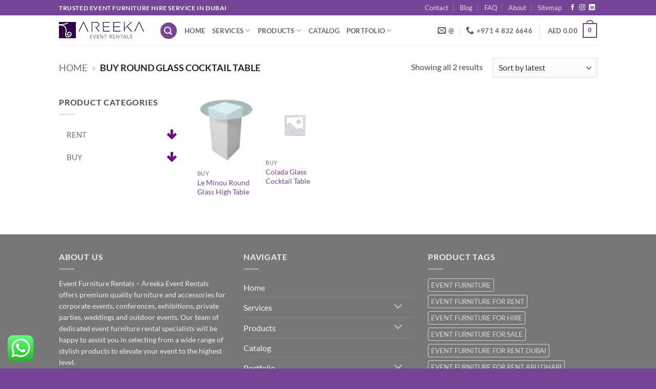

--- FILE ---
content_type: text/html; charset=UTF-8
request_url: https://www.areeka.ae/product-tag/buy-round-glass-cocktail-table/
body_size: 32207
content:
<!DOCTYPE html>
<html lang="en" class="loading-site no-js">
<head>
	<meta charset="UTF-8" />
	<link rel="profile" href="http://gmpg.org/xfn/11" />
	<link rel="pingback" href="https://www.areeka.ae/xmlrpc.php" />

	<script>(function(html){html.className = html.className.replace(/\bno-js\b/,'js')})(document.documentElement);</script>
<meta name='robots' content='index, follow, max-image-preview:large, max-snippet:-1, max-video-preview:-1' />
	<style>img:is([sizes="auto" i], [sizes^="auto," i]) { contain-intrinsic-size: 3000px 1500px }</style>
	<script id="cookieyes" type="text/javascript" src="https://cdn-cookieyes.com/client_data/5ec0162ce7d491bebffa077b/script.js"></script><meta name="viewport" content="width=device-width, initial-scale=1" />
	<!-- This site is optimized with the Yoast SEO Premium plugin v26.3 (Yoast SEO v26.3) - https://yoast.com/wordpress/plugins/seo/ -->
	<title>buy round glass cocktail table - Furniture Rentals in Dubai | Abu Dhabi | UAE</title>
	<link rel="canonical" href="https://www.areeka.ae/product-tag/buy-round-glass-cocktail-table/" />
	<meta property="og:locale" content="en_US" />
	<meta property="og:type" content="article" />
	<meta property="og:title" content="buy round glass cocktail table" />
	<meta property="og:url" content="https://www.areeka.ae/product-tag/buy-round-glass-cocktail-table/" />
	<meta property="og:site_name" content="Furniture Rentals in Dubai | Abu Dhabi | UAE" />
	<meta property="og:image" content="https://www.areeka.ae/wp-content/uploads/ELEGANZA-VELVET-DINING-CHAIR-BLUE-DIOR-DINING-ARMCHAIR-WHITE-e1742280596464.jpeg" />
	<meta property="og:image:width" content="750" />
	<meta property="og:image:height" content="500" />
	<meta property="og:image:type" content="image/jpeg" />
	<meta name="twitter:card" content="summary_large_image" />
	<script type="application/ld+json" class="yoast-schema-graph">{"@context":"https://schema.org","@graph":[{"@type":"CollectionPage","@id":"https://www.areeka.ae/product-tag/buy-round-glass-cocktail-table/","url":"https://www.areeka.ae/product-tag/buy-round-glass-cocktail-table/","name":"buy round glass cocktail table - Furniture Rentals in Dubai | Abu Dhabi | UAE","isPartOf":{"@id":"https://www.areeka.ae/#website"},"primaryImageOfPage":{"@id":"https://www.areeka.ae/product-tag/buy-round-glass-cocktail-table/#primaryimage"},"image":{"@id":"https://www.areeka.ae/product-tag/buy-round-glass-cocktail-table/#primaryimage"},"thumbnailUrl":"https://www.areeka.ae/wp-content/uploads/Le-Minou-Round-Glass-High-Table-e1498644071734-1-1.png","breadcrumb":{"@id":"https://www.areeka.ae/product-tag/buy-round-glass-cocktail-table/#breadcrumb"},"inLanguage":"en"},{"@type":"ImageObject","inLanguage":"en","@id":"https://www.areeka.ae/product-tag/buy-round-glass-cocktail-table/#primaryimage","url":"https://www.areeka.ae/wp-content/uploads/Le-Minou-Round-Glass-High-Table-e1498644071734-1-1.png","contentUrl":"https://www.areeka.ae/wp-content/uploads/Le-Minou-Round-Glass-High-Table-e1498644071734-1-1.png","width":250,"height":298,"caption":"With our stylish rental cocktail tables, you can create a more elegant environment for your event. Our tables are designed to be both stylish and useful, making them ideal for gathering and networking. With our rental cocktail tables, you can transform any space into a stylish gathering spot."},{"@type":"BreadcrumbList","@id":"https://www.areeka.ae/product-tag/buy-round-glass-cocktail-table/#breadcrumb","itemListElement":[{"@type":"ListItem","position":1,"name":"Home","item":"https://www.areeka.ae/"},{"@type":"ListItem","position":2,"name":"buy round glass cocktail table"}]},{"@type":"WebSite","@id":"https://www.areeka.ae/#website","url":"https://www.areeka.ae/","name":"Furniture Rentals in Dubai | Abu Dhabi | UAE","description":"Best Event Furniture and decor supplier in Dubai, Abu Dhabi and UAE","publisher":{"@id":"https://www.areeka.ae/#organization"},"alternateName":"Areeka Event Rentals","potentialAction":[{"@type":"SearchAction","target":{"@type":"EntryPoint","urlTemplate":"https://www.areeka.ae/?s={search_term_string}"},"query-input":{"@type":"PropertyValueSpecification","valueRequired":true,"valueName":"search_term_string"}}],"inLanguage":"en"},{"@type":"Organization","@id":"https://www.areeka.ae/#organization","name":"Areeka Event Rentals","url":"https://www.areeka.ae/","logo":{"@type":"ImageObject","inLanguage":"en","@id":"https://www.areeka.ae/#/schema/logo/image/","url":"https://www.areeka.ae/wp-content/uploads/logo-2.png","contentUrl":"https://www.areeka.ae/wp-content/uploads/logo-2.png","width":166,"height":34,"caption":"Areeka Event Rentals"},"image":{"@id":"https://www.areeka.ae/#/schema/logo/image/"},"sameAs":["https://www.facebook.com/areekaeventplanning","https://instagram.com/areekauae/","https://www.linkedin.com/company/areeka-event-rentals?trk=prof-following-company-logo","https://www.youtube.com/channel/UCEKGYDvblHTYxPgWEhLx7fQ"],"foundingDate":"2012-01-01","numberOfEmployees":{"@type":"QuantitativeValue","minValue":"11","maxValue":"50"}}]}</script>
	<!-- / Yoast SEO Premium plugin. -->


<link rel='prefetch' href='https://www.areeka.ae/wp-content/themes/flatsome/assets/js/flatsome.js?ver=e2eddd6c228105dac048' />
<link rel='prefetch' href='https://www.areeka.ae/wp-content/themes/flatsome/assets/js/chunk.slider.js?ver=3.20.2' />
<link rel='prefetch' href='https://www.areeka.ae/wp-content/themes/flatsome/assets/js/chunk.popups.js?ver=3.20.2' />
<link rel='prefetch' href='https://www.areeka.ae/wp-content/themes/flatsome/assets/js/chunk.tooltips.js?ver=3.20.2' />
<link rel='prefetch' href='https://www.areeka.ae/wp-content/themes/flatsome/assets/js/woocommerce.js?ver=1c9be63d628ff7c3ff4c' />
<link rel="alternate" type="application/rss+xml" title="Furniture Rentals in Dubai | Abu Dhabi | UAE &raquo; Feed" href="https://www.areeka.ae/feed/" />
<link rel="alternate" type="application/rss+xml" title="Furniture Rentals in Dubai | Abu Dhabi | UAE &raquo; Comments Feed" href="https://www.areeka.ae/comments/feed/" />
<link rel="alternate" type="application/rss+xml" title="Furniture Rentals in Dubai | Abu Dhabi | UAE &raquo; buy round glass cocktail table Tag Feed" href="https://www.areeka.ae/product-tag/buy-round-glass-cocktail-table/feed/" />
<link rel='stylesheet' id='ht_ctc_main_css-css' href='https://www.areeka.ae/wp-content/plugins/click-to-chat-for-whatsapp/new/inc/assets/css/main.css?ver=4.30' type='text/css' media='all' />
<link rel='stylesheet' id='contact-form-7-css' href='https://www.areeka.ae/wp-content/plugins/contact-form-7/includes/css/styles.css?ver=6.1.3' type='text/css' media='all' />
<style id='woocommerce-inline-inline-css' type='text/css'>
.woocommerce form .form-row .required { visibility: visible; }
</style>
<link rel='stylesheet' id='iksm-public-style-css' href='https://www.areeka.ae/wp-content/plugins/iks-menu-pro/assets/css/public.css?ver=1.12.6' type='text/css' media='all' />
<link rel='stylesheet' id='brands-styles-css' href='https://www.areeka.ae/wp-content/plugins/woocommerce/assets/css/brands.css?ver=10.3.4' type='text/css' media='all' />
<link rel='stylesheet' id='flatsome-main-css' href='https://www.areeka.ae/wp-content/themes/flatsome/assets/css/flatsome.css?ver=3.20.2' type='text/css' media='all' />
<style id='flatsome-main-inline-css' type='text/css'>
@font-face {
				font-family: "fl-icons";
				font-display: block;
				src: url(https://www.areeka.ae/wp-content/themes/flatsome/assets/css/icons/fl-icons.eot?v=3.20.2);
				src:
					url(https://www.areeka.ae/wp-content/themes/flatsome/assets/css/icons/fl-icons.eot#iefix?v=3.20.2) format("embedded-opentype"),
					url(https://www.areeka.ae/wp-content/themes/flatsome/assets/css/icons/fl-icons.woff2?v=3.20.2) format("woff2"),
					url(https://www.areeka.ae/wp-content/themes/flatsome/assets/css/icons/fl-icons.ttf?v=3.20.2) format("truetype"),
					url(https://www.areeka.ae/wp-content/themes/flatsome/assets/css/icons/fl-icons.woff?v=3.20.2) format("woff"),
					url(https://www.areeka.ae/wp-content/themes/flatsome/assets/css/icons/fl-icons.svg?v=3.20.2#fl-icons) format("svg");
			}
</style>
<link rel='stylesheet' id='flatsome-shop-css' href='https://www.areeka.ae/wp-content/themes/flatsome/assets/css/flatsome-shop.css?ver=3.20.2' type='text/css' media='all' />
<script type="text/javascript">
            window._nslDOMReady = (function () {
                const executedCallbacks = new Set();
            
                return function (callback) {
                    /**
                    * Third parties might dispatch DOMContentLoaded events, so we need to ensure that we only run our callback once!
                    */
                    if (executedCallbacks.has(callback)) return;
            
                    const wrappedCallback = function () {
                        if (executedCallbacks.has(callback)) return;
                        executedCallbacks.add(callback);
                        callback();
                    };
            
                    if (document.readyState === "complete" || document.readyState === "interactive") {
                        wrappedCallback();
                    } else {
                        document.addEventListener("DOMContentLoaded", wrappedCallback);
                    }
                };
            })();
        </script><script type="text/javascript" src="https://www.areeka.ae/wp-includes/js/jquery/jquery.min.js?ver=3.7.1" id="jquery-core-js"></script>
<script type="text/javascript" src="https://www.areeka.ae/wp-content/plugins/woocommerce/assets/js/jquery-blockui/jquery.blockUI.min.js?ver=2.7.0-wc.10.3.4" id="wc-jquery-blockui-js" data-wp-strategy="defer"></script>
<script type="text/javascript" id="wc-add-to-cart-js-extra">
/* <![CDATA[ */
var wc_add_to_cart_params = {"ajax_url":"\/wp-admin\/admin-ajax.php","wc_ajax_url":"\/?wc-ajax=%%endpoint%%","i18n_view_cart":"View cart","cart_url":"https:\/\/www.areeka.ae\/shortlist\/","is_cart":"","cart_redirect_after_add":"no"};
/* ]]> */
</script>
<script type="text/javascript" src="https://www.areeka.ae/wp-content/plugins/woocommerce/assets/js/frontend/add-to-cart.min.js?ver=10.3.4" id="wc-add-to-cart-js" defer="defer" data-wp-strategy="defer"></script>
<script type="text/javascript" src="https://www.areeka.ae/wp-content/plugins/woocommerce/assets/js/js-cookie/js.cookie.min.js?ver=2.1.4-wc.10.3.4" id="wc-js-cookie-js" data-wp-strategy="defer"></script>
<script type="text/javascript" src="https://www.areeka.ae/wp-content/plugins/iks-menu-pro/assets/js/public.js?ver=1.12.6" id="iksm-public-script-js"></script>
<script type="text/javascript" src="https://www.areeka.ae/wp-content/plugins/iks-menu-pro/assets/js/menu.js?ver=1.12.6" id="iksm-menu-script-js"></script>
<link rel="https://api.w.org/" href="https://www.areeka.ae/wp-json/" /><link rel="alternate" title="JSON" type="application/json" href="https://www.areeka.ae/wp-json/wp/v2/product_tag/52531" /><link rel="EditURI" type="application/rsd+xml" title="RSD" href="https://www.areeka.ae/xmlrpc.php?rsd" />
<meta name="generator" content="WordPress 6.8.3" />
<meta name="generator" content="WooCommerce 10.3.4" />
<!-- HFCM by 99 Robots - Snippet # 1: FAQs Schema -->
<script type="application/ld+json">
{
  "@context": "https://schema.org",
  "@type": "FAQPage",
  "mainEntity": [{
    "@type": "Question",
    "name": "How can I place a booking?",
    "acceptedAnswer": {
      "@type": "Answer",
      "text": "Did you finalize what you will need for your event? great, all you need to do now is give us a list of your final break down of quantity required from the rental furniture, decor or any other event service we may provide you. please specify a location, an event delivery date and dismantling. it would be great if you can also specify the timing for your delivery. please note that delivery charges vary depending on the emirate.

Please allow Areeka’s Team some time to check the availability for all the items you require, we will then send you a quote for your approval. once you agree with all the terms and conditions and all information is accurate and acceptable. you may now make your payment by bank transfer / cash / cheque. and we will issue a booking confirmation with a reference number that starts with RB/0***.

Now you have a confirmed booking and your order is ready to be delivered."
    }
  },{
    "@type": "Question",
    "name": "Can I pick up the order myself? What are the conditions for self pick up?",
    "acceptedAnswer": {
      "@type": "Answer",
      "text": "Yes, you can absolutely pick up the orders yourself or arrange for a transportation company to pick it up on your behalf. This of course applies to furniture rental in Dubai or Abu Dhabi. 

If you opt to have the delivery / set up / dismantling done from your side at your own cost. Please bear in mind that we will require a refundable security deposit prior to the pick. The amount will be based on the quantity of rental furniture you are booking. Once all is returned safely and in its original condition then you can collect your payment back with thanks."
    }
  },{
    "@type": "Question",
    "name": "Are you able to deliver at any time?",
    "acceptedAnswer": {
      "@type": "Answer",
      "text": "Yes, in fact our team works around the clock, we deliver any time of the day and night and any day of the week. However, our sales and administrative office will remain closed during weekends and after 6 PM.

for all your furniture rental needs in dubai and Abu Dhabi or anywhere in the UAE, we kindly request you to finalize all delivery requests at least 2 days prior to the scheduled date in order for us to properly and smoothly serve you."
    }
  },{
    "@type": "Question",
    "name": "How does your set up work?",
    "acceptedAnswer": {
      "@type": "Answer",
      "text": "Very Simple process, if you book our event furniture rental service, our team will contact you before arriving to the specified site. we will take an event set up briefing from you, including loading bay, access areas and access cards as well as floor plans and other related instructions. our team will then offload at the specified area and make their way to the set up area where they will start placing the items in line with your floor plan, then unwrap all items, clean anything that requires cleaning, align and arrange as per the request, and it is time to leave, they will ask you to sign a delivery note once you are happy with the work."
    }
  },{
    "@type": "Question",
    "name": "What type of events do you cater for?",
    "acceptedAnswer": {
      "@type": "Answer",
      "text": "We Cater to all sorts of events, from food festivals, music festivals and large scale weddings and corporate events to private parties and celebrations. Just let us know what your event need is and we will let you know how we will be able to assist!"
    }
  },{
    "@type": "Question",
    "name": "Do you deliver in other cities of UAE?",
    "acceptedAnswer": {
      "@type": "Answer",
      "text": "Yes, In fact we deliver to all Emirates within the UAE as well as Saudi Arabia, Bahrain and Oman. We can Either take care of the logistics on your behalf or we can happily help you arrange for the logistics from your end."
    }
  },{
    "@type": "Question",
    "name": "Do you manufacture customized furniture for different events?",
    "acceptedAnswer": {
      "@type": "Answer",
      "text": "Yes we can cater for customization requirements. You contact us for backdrops, new sofa designs, new customized chairs, customized wedding tables, customized wedding chairs as well as wedding and event decor."
    }
  },{
    "@type": "Question",
    "name": "Do you have furniture for corporate events in Dubai/Abu Dhabi?",
    "acceptedAnswer": {
      "@type": "Answer",
      "text": "Yes, in fact we specialize in corporate event rentals. We can provide event furniture rental in Dubai / Abu Dhabi and the larger UAE or provide you other services such as build-ups, set ups, management of the flow and other event management services. Please don’t hesitate to share your ideas with us and we will be more than happy to assist."
    }
  },{
    "@type": "Question",
    "name": "Do you design and manufacture exhibition kiosk and stalls?",
    "acceptedAnswer": {
      "@type": "Answer",
      "text": "Yes we do, we will simply take your event / stand briefing and design something according to your instructions / needs and venue requirement. After combining all the event information from you we will can then proceed with the quotes and bookings. This service is free of charge for pre-paid events. We may request an advance payment for large copy-written designs as well as detailed 3D renders."
    }
  },{
    "@type": "Question",
    "name": "Do you have furniture based on different themes?",
    "acceptedAnswer": {
      "@type": "Answer",
      "text": "Yes we do, even though we are specializing in the corporate event rentals, our vast inventory of event furniture rental includes themed furniture for hire, you can browse our products for black rental furniture, outdoor rental furniture, wedding rental furniture, rustic rental furniture, cocktail party rental furniture amongst many other types for themed event furniture rentals."
    }
  },{
    "@type": "Question",
    "name": "Can I pay with my credit card or online?",
    "acceptedAnswer": {
      "@type": "Answer",
      "text": "No, unfortunately this service is currently on hold to avoid any risks with customer privacy. However, we do entertain a bank transfer to the numbers mentioned on our rental / sales quotation that we send to you upon your request."
    }
  },{
    "@type": "Question",
    "name": "My requirement has recently changed, can I amend the booking I have made?",
    "acceptedAnswer": {
      "@type": "Answer",
      "text": "Yes, to a certain extend of time, the latest time to amend a booking quantity is 48 before the delivery. This is of course to avoid any quality compromise and to give our team an adequate time to prepare for your delivery especially if you wish to increase the quantity required. However, if all items are available and ready to go then there should not be any reason to stop an amendment."
    }
  },{
    "@type": "Question",
    "name": "What are the cancellation charges?",
    "acceptedAnswer": {
      "@type": "Answer",
      "text": "The cancellation charges are as per the company policy, they are written at the bottom of every event rental quotation and / or event sales quotation. Here they are for your reference.

30% of the invoiced amount if the client cancels 1 week before the delivery
75% of the invoiced amount if the client cancels 24 hours before the delivery"
    }
  },{
    "@type": "Question",
    "name": "Do you customize Furniture for different themes of an event?",
    "acceptedAnswer": {
      "@type": "Answer",
      "text": "Yes, we customize furniture/decor/accent to suit every possible event requirement. We have our in-house production team – carpentry, steel works, upholstery and painting that allows for this kind of service. Because of our in-house production, not only can we customize, we can also produce completely new items, as required. This is what gives us our edge in the industry. We provide the complete package for a stress free event!"
    }
  },{
    "@type": "Question",
    "name": "Can I sublease your items?",
    "acceptedAnswer": {
      "@type": "Answer",
      "text": "Our service is to provide you with event furniture rentals, event décor and furniture sales, build up and set up of temporary structures and such… what you choose to do with it afterwards is your choice. What matters to us the most is that in case we provide you a service of event furniture rental, we expect you to bring us back the items in the same condition you have taken it in. If you fail to do so, then we expect you to take full liability of the repair of the damage."
    }
  },{
    "@type": "Question",
    "name": "Do you offer the service of event planning/Execution?",
    "acceptedAnswer": {
      "@type": "Answer",
      "text": "Yes, we offer event planning and execution. We do medium to large scale event planning services. We have a team of experts who will be able to provide the best service. We will require a minimum of 3 months’ preparation for large scale events and a minimum of 30 days for medium scale events. You can contact us any time for a more in-depth discussion on the service details."
    }
  },{
    "@type": "Question",
    "name": "Do you supply Tents?",
    "acceptedAnswer": {
      "@type": "Answer",
      "text": "Yes we do, we supply different tent sizes on rental and on sale basis. We kindly ask you to be specific with your requirement and allow us to do a site visit to ensure no element in the environment will interrupt our installation. In terms of capability, we are able to provide 3x3m tent, 4x4m tent, 5x5m tent,5x10m tent, 5x15m tent, 10x10m tent, 15x10m tent, 20x20m tent, 20x25m tent, 20x30m tent and such. We do deliver to Abu Dhabi Dubai and the larger UAE on demand"
    }
  }]
}
</script>

<!-- /end HFCM by 99 Robots -->
<!-- HFCM by 99 Robots - Snippet # 2: GAcode -->
<!-- Google tag (gtag.js) -->
<script async src="https://www.googletagmanager.com/gtag/js?id=G-NHX8W9LK31"></script>
<script>
  window.dataLayer = window.dataLayer || [];
  function gtag(){dataLayer.push(arguments);}
  gtag('js', new Date());

  gtag('config', 'G-NHX8W9LK31');
</script>
<!-- /end HFCM by 99 Robots -->
<style type="text/css" id="iksm-dynamic-style"></style><meta name="robots" content="NOODP,NOYDIR" />	<noscript><style>.woocommerce-product-gallery{ opacity: 1 !important; }</style></noscript>
	<link rel="icon" href="https://www.areeka.ae/wp-content/uploads/cropped-favicon-32x32.png" sizes="32x32" />
<link rel="icon" href="https://www.areeka.ae/wp-content/uploads/cropped-favicon-192x192.png" sizes="192x192" />
<link rel="apple-touch-icon" href="https://www.areeka.ae/wp-content/uploads/cropped-favicon-180x180.png" />
<meta name="msapplication-TileImage" content="https://www.areeka.ae/wp-content/uploads/cropped-favicon-270x270.png" />
<style id="custom-css" type="text/css">:root {--primary-color: #764596;--fs-color-primary: #764596;--fs-color-secondary: #C05530;--fs-color-success: #627D47;--fs-color-alert: #b20000;--fs-color-base: #4a4a4a;--fs-experimental-link-color: #764596;--fs-experimental-link-color-hover: #764596;}.tooltipster-base {--tooltip-color: #fff;--tooltip-bg-color: #000;}.off-canvas-right .mfp-content, .off-canvas-left .mfp-content {--drawer-width: 300px;}.off-canvas .mfp-content.off-canvas-cart {--drawer-width: 360px;}.header-main{height: 58px}#logo img{max-height: 58px}#logo{width:166px;}.header-bottom{min-height: 10px}.header-top{min-height: 30px}.transparent .header-main{height: 0px}.transparent #logo img{max-height: 0px}.has-transparent + .page-title:first-of-type,.has-transparent + #main > .page-title,.has-transparent + #main > div > .page-title,.has-transparent + #main .page-header-wrapper:first-of-type .page-title{padding-top: 30px;}.header.show-on-scroll,.stuck .header-main{height:70px!important}.stuck #logo img{max-height: 70px!important}.search-form{ width: 100%;}.header-bottom {background-color: #F1F1F1}.header-wrapper:not(.stuck) .header-main .header-nav{margin-top: 1px }@media (max-width: 549px) {.header-main{height: 70px}#logo img{max-height: 70px}}.nav-dropdown{font-size:69%}.header-top{background-color:#764596!important;}body{font-family: Lato, sans-serif;}body {font-weight: 400;font-style: normal;}.nav > li > a {font-family: Lato, sans-serif;}.mobile-sidebar-levels-2 .nav > li > ul > li > a {font-family: Lato, sans-serif;}.nav > li > a,.mobile-sidebar-levels-2 .nav > li > ul > li > a {font-weight: 700;font-style: normal;}h1,h2,h3,h4,h5,h6,.heading-font, .off-canvas-center .nav-sidebar.nav-vertical > li > a{font-family: Lato, sans-serif;}h1,h2,h3,h4,h5,h6,.heading-font,.banner h1,.banner h2 {font-weight: 700;font-style: normal;}.alt-font{font-family: "Dancing Script", sans-serif;}.alt-font {font-weight: 400!important;font-style: normal!important;}.badge-inner.new-bubble{background-color: #764596}@media screen and (min-width: 550px){.products .box-vertical .box-image{min-width: 247px!important;width: 247px!important;}}.absolute-footer, html{background-color: #764596}.nav-vertical-fly-out > li + li {border-top-width: 1px; border-top-style: solid;}/* Custom CSS */.grecaptcha-badge { visibility: hidden; }.label-new.menu-item > a:after{content:"New";}.label-hot.menu-item > a:after{content:"Hot";}.label-sale.menu-item > a:after{content:"Sale";}.label-popular.menu-item > a:after{content:"Popular";}</style>		<style type="text/css" id="wp-custom-css">
			.autocomplete-suggestions {
    background-color: white;
		color: black;
		box-shadow: 0px 0px 10px rgba(0,0,0,0.1);
}

body.home .flickity-viewport {
	overflow: visible;
}

@media screen and (max-width: 549px) {
  body.home .flickity-slider .banner-layers {
    overflow: visible;
  }

body.home .slider-wrapper {
	z-index: 500;
}

body.home .slider .has-slide-effect {
		overflow: visible;
}
/*
.grecaptcha-badge {
	visibility: hidden;
}

.search-name {
    color: #777;
}


.product_meta {
    display: none;
}

.payment-icons.inline-block {
    display: none;
}

span.header-cart-title {
    display: none;
}

.text-sh-b
{
color: #764596;
   -webkit-text-fill-color: white;
   -webkit-text-stroke-width: 1px;
   -webkit-text-stroke-color: black;
text-shadow: 0px 0px 10px #000000;

}

ul#header-contact li:first-child span {
    display: none;
}

.req50
{
	width: 32% !important;
	margin-right: 1% !important;
	float: left;
}

.req501
{
	width: 31% !important;
	margin: 0% 1% !important;
	float: left;
}

.req502
{
	width: 33% !important;
	margin-left: 1% !important;
	float: left;
}

.req40
{
	width: 32% !important;
	margin-right: 1% !important;
	float: left;
}

.req401
{
	width: 31% !important;
	margin: 0% 1% !important;
	float: left;
}

.req402
{
	width: 33% !important;
	margin-left: 1% !important;
	float: left;
}



li.cat-item a {
    color: white;
}

li.cat-item {
    background-color: #764596;
    padding: 0 10px;
    border-radius: 5px;
}

li.cat-item i {
    color: white;
}

.box-image {
    height: 200px;
}

.box-image img {
    max-width: 100%;
    width: auto;
    height: 200px;
}

img.show-on-hover.absolute.fill.hide-for-small.back-image.lazy-load-active {
    background-color: white;
}

.cat-item.has-child > a {
    pointer-events: none;
    cursor: default;
}

p.category.uppercase.is-smaller.no-text-overflow.product-cat.op-7 {
    display: none;
}

select#myfld1 > option:first-child {
    display: none !important;
}

li.cat-item i {
    color: black !important;
}

.acpurple .accordion a:hover, .acpurple li.current-cat a, .acpurple li.current-cat-parent a {
    background: #764596;
    color: #fff !important;
}

.acpurple .accordion a {
    background: #764596;
    color: #fff !important;
    border-bottom: 1px solid #640264;
}

.acpurple .accordion li ul a:hover {
    background: #bfbfbf;
    color: #000 !important;
    border-color: #bfbfbf !important;
}

.trwca-actheme ul ul.submenu > li > ul.submenu > li > a {
    background: white !important;
}

a.filter-button.uppercase.plain strong {
    visibility: hidden;
}

a.filter-button.uppercase.plain strong:after {
    content: 'Categories';
    visibility: visible;
    margin-left: -50px;
}

.cat-item-35467 {
    display: none;
}

.video-fit video, .video-fit iframe, img.back-image, .image-cover img, .has-format img, .has-equal-box-heights .box-image img
{
	object-fit: contain !important;
}
li.cat-item.cat-item-65224 {
    display: none;
}
.widget_shopping_cart_content span.woocommerce-Price-currencySymbol {
    display: none;
}
.widget_shopping_cart_content span.woocommerce-Price-currencySymbol:after {
    content: 'AED';
}
a.filter-button.uppercase.plain {
    color: #764596 !important;
    font-weight: bold;
    font-size: 18px !important;
}
*/		</style>
		<style id="kirki-inline-styles">/* latin-ext */
@font-face {
  font-family: 'Lato';
  font-style: normal;
  font-weight: 400;
  font-display: swap;
  src: url(https://www.areeka.ae/wp-content/fonts/lato/S6uyw4BMUTPHjxAwXjeu.woff2) format('woff2');
  unicode-range: U+0100-02BA, U+02BD-02C5, U+02C7-02CC, U+02CE-02D7, U+02DD-02FF, U+0304, U+0308, U+0329, U+1D00-1DBF, U+1E00-1E9F, U+1EF2-1EFF, U+2020, U+20A0-20AB, U+20AD-20C0, U+2113, U+2C60-2C7F, U+A720-A7FF;
}
/* latin */
@font-face {
  font-family: 'Lato';
  font-style: normal;
  font-weight: 400;
  font-display: swap;
  src: url(https://www.areeka.ae/wp-content/fonts/lato/S6uyw4BMUTPHjx4wXg.woff2) format('woff2');
  unicode-range: U+0000-00FF, U+0131, U+0152-0153, U+02BB-02BC, U+02C6, U+02DA, U+02DC, U+0304, U+0308, U+0329, U+2000-206F, U+20AC, U+2122, U+2191, U+2193, U+2212, U+2215, U+FEFF, U+FFFD;
}
/* latin-ext */
@font-face {
  font-family: 'Lato';
  font-style: normal;
  font-weight: 700;
  font-display: swap;
  src: url(https://www.areeka.ae/wp-content/fonts/lato/S6u9w4BMUTPHh6UVSwaPGR_p.woff2) format('woff2');
  unicode-range: U+0100-02BA, U+02BD-02C5, U+02C7-02CC, U+02CE-02D7, U+02DD-02FF, U+0304, U+0308, U+0329, U+1D00-1DBF, U+1E00-1E9F, U+1EF2-1EFF, U+2020, U+20A0-20AB, U+20AD-20C0, U+2113, U+2C60-2C7F, U+A720-A7FF;
}
/* latin */
@font-face {
  font-family: 'Lato';
  font-style: normal;
  font-weight: 700;
  font-display: swap;
  src: url(https://www.areeka.ae/wp-content/fonts/lato/S6u9w4BMUTPHh6UVSwiPGQ.woff2) format('woff2');
  unicode-range: U+0000-00FF, U+0131, U+0152-0153, U+02BB-02BC, U+02C6, U+02DA, U+02DC, U+0304, U+0308, U+0329, U+2000-206F, U+20AC, U+2122, U+2191, U+2193, U+2212, U+2215, U+FEFF, U+FFFD;
}/* vietnamese */
@font-face {
  font-family: 'Dancing Script';
  font-style: normal;
  font-weight: 400;
  font-display: swap;
  src: url(https://www.areeka.ae/wp-content/fonts/dancing-script/If2cXTr6YS-zF4S-kcSWSVi_sxjsohD9F50Ruu7BMSo3Rep8ltA.woff2) format('woff2');
  unicode-range: U+0102-0103, U+0110-0111, U+0128-0129, U+0168-0169, U+01A0-01A1, U+01AF-01B0, U+0300-0301, U+0303-0304, U+0308-0309, U+0323, U+0329, U+1EA0-1EF9, U+20AB;
}
/* latin-ext */
@font-face {
  font-family: 'Dancing Script';
  font-style: normal;
  font-weight: 400;
  font-display: swap;
  src: url(https://www.areeka.ae/wp-content/fonts/dancing-script/If2cXTr6YS-zF4S-kcSWSVi_sxjsohD9F50Ruu7BMSo3ROp8ltA.woff2) format('woff2');
  unicode-range: U+0100-02BA, U+02BD-02C5, U+02C7-02CC, U+02CE-02D7, U+02DD-02FF, U+0304, U+0308, U+0329, U+1D00-1DBF, U+1E00-1E9F, U+1EF2-1EFF, U+2020, U+20A0-20AB, U+20AD-20C0, U+2113, U+2C60-2C7F, U+A720-A7FF;
}
/* latin */
@font-face {
  font-family: 'Dancing Script';
  font-style: normal;
  font-weight: 400;
  font-display: swap;
  src: url(https://www.areeka.ae/wp-content/fonts/dancing-script/If2cXTr6YS-zF4S-kcSWSVi_sxjsohD9F50Ruu7BMSo3Sup8.woff2) format('woff2');
  unicode-range: U+0000-00FF, U+0131, U+0152-0153, U+02BB-02BC, U+02C6, U+02DA, U+02DC, U+0304, U+0308, U+0329, U+2000-206F, U+20AC, U+2122, U+2191, U+2193, U+2212, U+2215, U+FEFF, U+FFFD;
}</style></head>

<body class="archive tax-product_tag term-buy-round-glass-cocktail-table term-52531 wp-theme-flatsome wp-child-theme-flatsome-child theme-flatsome woocommerce woocommerce-page woocommerce-no-js lightbox nav-dropdown-has-arrow nav-dropdown-has-shadow nav-dropdown-has-border">


<a class="skip-link screen-reader-text" href="#main">Skip to content</a>

<div id="wrapper">

	
	<header id="header" class="header has-sticky sticky-jump">
		<div class="header-wrapper">
			<div id="top-bar" class="header-top hide-for-sticky nav-dark">
    <div class="flex-row container">
      <div class="flex-col hide-for-medium flex-left">
          <ul class="nav nav-left medium-nav-center nav-small  nav-divided">
              <li class="html custom html_topbar_left"><strong class="uppercase">Trusted Event Furniture Hire Service in Dubai</strong></li>          </ul>
      </div>

      <div class="flex-col hide-for-medium flex-center">
          <ul class="nav nav-center nav-small  nav-divided">
                        </ul>
      </div>

      <div class="flex-col hide-for-medium flex-right">
         <ul class="nav top-bar-nav nav-right nav-small  nav-divided">
              <li id="menu-item-4736" class="menu-item menu-item-type-post_type menu-item-object-page menu-item-4736 menu-item-design-default"><a href="https://www.areeka.ae/contact-us/" class="nav-top-link">Contact</a></li>
<li id="menu-item-4738" class="menu-item menu-item-type-post_type menu-item-object-page menu-item-4738 menu-item-design-default"><a href="https://www.areeka.ae/event-ideas-in-dubai-abu-dhabi-uae/" class="nav-top-link">Blog</a></li>
<li id="menu-item-4737" class="menu-item menu-item-type-post_type menu-item-object-page menu-item-4737 menu-item-design-default"><a href="https://www.areeka.ae/faq/" class="nav-top-link">FAQ</a></li>
<li id="menu-item-4693" class="menu-item menu-item-type-post_type menu-item-object-page menu-item-4693 menu-item-design-default"><a href="https://www.areeka.ae/areeka-event-rentals-about-us/" class="nav-top-link">About</a></li>
<li id="menu-item-30050" class="menu-item menu-item-type-post_type menu-item-object-page menu-item-30050 menu-item-design-default"><a href="https://www.areeka.ae/sitemap/" class="nav-top-link">Sitemap</a></li>
<li class="html header-social-icons ml-0">
	<div class="social-icons follow-icons" ><a href="https://www.facebook.com/areekaeventplanning" target="_blank" data-label="Facebook" class="icon plain tooltip facebook" title="Follow on Facebook" aria-label="Follow on Facebook" rel="noopener nofollow"><i class="icon-facebook" aria-hidden="true"></i></a><a href="https://instagram.com/areekauae/" target="_blank" data-label="Instagram" class="icon plain tooltip instagram" title="Follow on Instagram" aria-label="Follow on Instagram" rel="noopener nofollow"><i class="icon-instagram" aria-hidden="true"></i></a><a href="https://www.linkedin.com/company/areeka-event-rentals" data-label="LinkedIn" target="_blank" class="icon plain tooltip linkedin" title="Follow on LinkedIn" aria-label="Follow on LinkedIn" rel="noopener nofollow"><i class="icon-linkedin" aria-hidden="true"></i></a></div></li>
          </ul>
      </div>

            <div class="flex-col show-for-medium flex-grow">
          <ul class="nav nav-center nav-small mobile-nav  nav-divided">
              <li class="html custom html_topbar_left"><strong class="uppercase">Trusted Event Furniture Hire Service in Dubai</strong></li>          </ul>
      </div>
      
    </div>
</div>
<div id="masthead" class="header-main ">
      <div class="header-inner flex-row container logo-left medium-logo-center" role="navigation">

          <!-- Logo -->
          <div id="logo" class="flex-col logo">
            
<!-- Header logo -->
<a href="https://www.areeka.ae/" title="Furniture Rentals in Dubai | Abu Dhabi | UAE - Best Event Furniture and decor supplier in Dubai, Abu Dhabi and UAE" rel="home">
		<img width="166" height="34" src="https://www.areeka.ae/wp-content/uploads/logo-2.png" class="header_logo header-logo" alt="Furniture Rentals in Dubai | Abu Dhabi | UAE"/><img  width="166" height="34" src="https://www.areeka.ae/wp-content/uploads/logo-2.png" class="header-logo-dark" alt="Furniture Rentals in Dubai | Abu Dhabi | UAE"/></a>
          </div>

          <!-- Mobile Left Elements -->
          <div class="flex-col show-for-medium flex-left">
            <ul class="mobile-nav nav nav-left ">
              <li class="nav-icon has-icon">
			<a href="#" class="is-small" data-open="#main-menu" data-pos="left" data-bg="main-menu-overlay" role="button" aria-label="Menu" aria-controls="main-menu" aria-expanded="false" aria-haspopup="dialog" data-flatsome-role-button>
			<i class="icon-menu" aria-hidden="true"></i>					</a>
	</li>
            </ul>
          </div>

          <!-- Left Elements -->
          <div class="flex-col hide-for-medium flex-left
            flex-grow">
            <ul class="header-nav header-nav-main nav nav-left  nav-uppercase" >
              <li class="header-search header-search-lightbox has-icon">
	<div class="header-button">		<a href="#search-lightbox" class="icon primary button circle is-small" aria-label="Search" data-open="#search-lightbox" data-focus="input.search-field" role="button" aria-expanded="false" aria-haspopup="dialog" aria-controls="search-lightbox" data-flatsome-role-button><i class="icon-search" aria-hidden="true" style="font-size:16px;"></i></a>		</div>
	
	<div id="search-lightbox" class="mfp-hide dark text-center">
		<div class="searchform-wrapper ux-search-box relative form-flat is-large"><form role="search" method="get" class="searchform" action="https://www.areeka.ae/">
	<div class="flex-row relative">
						<div class="flex-col flex-grow">
			<label class="screen-reader-text" for="woocommerce-product-search-field-0">Search for:</label>
			<input type="search" id="woocommerce-product-search-field-0" class="search-field mb-0" placeholder="What are you looking for?" value="" name="s" />
			<input type="hidden" name="post_type" value="product" />
					</div>
		<div class="flex-col">
			<button type="submit" value="Search" class="ux-search-submit submit-button secondary button  icon mb-0" aria-label="Submit">
				<i class="icon-search" aria-hidden="true"></i>			</button>
		</div>
	</div>
	<div class="live-search-results text-left z-top"></div>
</form>
</div>	</div>
</li>
<li id="menu-item-4583" class="menu-item menu-item-type-post_type menu-item-object-page menu-item-home menu-item-4583 menu-item-design-default"><a href="https://www.areeka.ae/" class="nav-top-link">Home</a></li>
<li id="menu-item-4584" class="menu-item menu-item-type-custom menu-item-object-custom menu-item-has-children menu-item-4584 menu-item-design-default has-dropdown"><a href="#" class="nav-top-link" aria-expanded="false" aria-haspopup="menu">Services<i class="icon-angle-down" aria-hidden="true"></i></a>
<ul class="sub-menu nav-dropdown nav-dropdown-bold">
	<li id="menu-item-4714" class="menu-item menu-item-type-post_type menu-item-object-page menu-item-4714"><a href="https://www.areeka.ae/event-furniture-decor-rental-dubai/">Event Furniture / Décor Rental</a></li>
	<li id="menu-item-4713" class="menu-item menu-item-type-post_type menu-item-object-page menu-item-4713"><a href="https://www.areeka.ae/event-furniture-decor-production-and-sales/">Event Furniture / Décor Production and Sales</a></li>
	<li id="menu-item-4712" class="menu-item menu-item-type-post_type menu-item-object-page menu-item-4712"><a href="https://www.areeka.ae/bespoke-services/">RentalDesigner Bespoke Furniture In Dubai, Abu Dhabi &amp; UAE</a></li>
</ul>
</li>
<li id="menu-item-4716" class="menu-item menu-item-type-post_type menu-item-object-page menu-item-has-children menu-item-4716 menu-item-design-default has-dropdown"><a href="https://www.areeka.ae/products/" class="nav-top-link" aria-expanded="false" aria-haspopup="menu">Products<i class="icon-angle-down" aria-hidden="true"></i></a>
<ul class="sub-menu nav-dropdown nav-dropdown-bold">
	<li id="menu-item-4722" class="menu-item menu-item-type-custom menu-item-object-custom menu-item-4722"><a href="https://www.areeka.ae/product-category/buy/">BUY</a></li>
	<li id="menu-item-4723" class="menu-item menu-item-type-custom menu-item-object-custom menu-item-4723"><a href="https://www.areeka.ae/product-category/rent/">RENT</a></li>
</ul>
</li>
<li id="menu-item-4586" class="menu-item menu-item-type-custom menu-item-object-custom menu-item-4586 menu-item-design-default"><a target="_blank" href="https://www.areeka.ae/wp-content/uploads/Areeka-Event-Rentals-Furniture-Catalogue-2026.pdf" class="nav-top-link">Catalog</a></li>
<li id="menu-item-10270" class="menu-item menu-item-type-custom menu-item-object-custom menu-item-has-children menu-item-10270 menu-item-design-default has-dropdown"><a href="https://www.areeka.ae/portfolio/" class="nav-top-link" aria-expanded="false" aria-haspopup="menu">Portfolio<i class="icon-angle-down" aria-hidden="true"></i></a>
<ul class="sub-menu nav-dropdown nav-dropdown-bold">
	<li id="menu-item-16100" class="menu-item menu-item-type-post_type menu-item-object-page menu-item-16100"><a href="https://www.areeka.ae/portfolio/private-events-inspiration-wall/">Private Events</a></li>
	<li id="menu-item-16099" class="menu-item menu-item-type-post_type menu-item-object-page menu-item-16099"><a href="https://www.areeka.ae/portfolio/wedding-photo-gallery/">Wedding</a></li>
	<li id="menu-item-16101" class="menu-item menu-item-type-post_type menu-item-object-page menu-item-16101"><a href="https://www.areeka.ae/portfolio/corporate-inspiration-wall/">Corporate Events</a></li>
</ul>
</li>
            </ul>
          </div>

          <!-- Right Elements -->
          <div class="flex-col hide-for-medium flex-right">
            <ul class="header-nav header-nav-main nav nav-right  nav-uppercase">
              <li class="header-contact-wrapper">
		<ul id="header-contact" class="nav medium-nav-center nav-divided nav-uppercase header-contact">
		
						<li>
			  <a href="mailto:info@areeka.ae" class="tooltip" title="info@areeka.ae">
				  <i class="icon-envelop" aria-hidden="true" style="font-size:16px;"></i>			       <span>
			       	@			       </span>
			  </a>
			</li>
			
			
						<li>
			  <a href="tel:+971 4 832 6646" class="tooltip" title="+971 4 832 6646">
			     <i class="icon-phone" aria-hidden="true" style="font-size:16px;"></i>			      <span>+971 4 832 6646</span>
			  </a>
			</li>
			
				</ul>
</li>
<li class="header-divider"></li><li class="cart-item has-icon has-dropdown">

<a href="https://www.areeka.ae/shortlist/" class="header-cart-link nav-top-link is-small" title="Cart" aria-label="View cart" aria-expanded="false" aria-haspopup="true" role="button" data-flatsome-role-button>

<span class="header-cart-title">
          <span class="cart-price"><span class="woocommerce-Price-amount amount"><bdi><span class="woocommerce-Price-currencySymbol">AED </span>0.00</bdi></span></span>
  </span>

    <span class="cart-icon image-icon">
    <strong>0</strong>
  </span>
  </a>

 <ul class="nav-dropdown nav-dropdown-bold">
    <li class="html widget_shopping_cart">
      <div class="widget_shopping_cart_content">
        

	<div class="ux-mini-cart-empty flex flex-row-col text-center pt pb">
				<div class="ux-mini-cart-empty-icon">
			<svg aria-hidden="true" xmlns="http://www.w3.org/2000/svg" viewBox="0 0 17 19" style="opacity:.1;height:80px;">
				<path d="M8.5 0C6.7 0 5.3 1.2 5.3 2.7v2H2.1c-.3 0-.6.3-.7.7L0 18.2c0 .4.2.8.6.8h15.7c.4 0 .7-.3.7-.7v-.1L15.6 5.4c0-.3-.3-.6-.7-.6h-3.2v-2c0-1.6-1.4-2.8-3.2-2.8zM6.7 2.7c0-.8.8-1.4 1.8-1.4s1.8.6 1.8 1.4v2H6.7v-2zm7.5 3.4 1.3 11.5h-14L2.8 6.1h2.5v1.4c0 .4.3.7.7.7.4 0 .7-.3.7-.7V6.1h3.5v1.4c0 .4.3.7.7.7s.7-.3.7-.7V6.1h2.6z" fill-rule="evenodd" clip-rule="evenodd" fill="currentColor"></path>
			</svg>
		</div>
				<p class="woocommerce-mini-cart__empty-message empty">No products in the cart.</p>
					<p class="return-to-shop">
				<a class="button primary wc-backward" href="https://www.areeka.ae/shop/">
					Return to shop				</a>
			</p>
				</div>


      </div>
    </li>
     </ul>

</li>
            </ul>
          </div>

          <!-- Mobile Right Elements -->
          <div class="flex-col show-for-medium flex-right">
            <ul class="mobile-nav nav nav-right ">
              <li class="cart-item has-icon">


		<a href="https://www.areeka.ae/shortlist/" class="header-cart-link nav-top-link is-small off-canvas-toggle" title="Cart" aria-label="View cart" aria-expanded="false" aria-haspopup="dialog" role="button" data-open="#cart-popup" data-class="off-canvas-cart" data-pos="right" aria-controls="cart-popup" data-flatsome-role-button>

    <span class="cart-icon image-icon">
    <strong>0</strong>
  </span>
  </a>


  <!-- Cart Sidebar Popup -->
  <div id="cart-popup" class="mfp-hide">
  <div class="cart-popup-inner inner-padding cart-popup-inner--sticky">
      <div class="cart-popup-title text-center">
          <span class="heading-font uppercase">Cart</span>
          <div class="is-divider"></div>
      </div>
	  <div class="widget_shopping_cart">
		  <div class="widget_shopping_cart_content">
			  

	<div class="ux-mini-cart-empty flex flex-row-col text-center pt pb">
				<div class="ux-mini-cart-empty-icon">
			<svg aria-hidden="true" xmlns="http://www.w3.org/2000/svg" viewBox="0 0 17 19" style="opacity:.1;height:80px;">
				<path d="M8.5 0C6.7 0 5.3 1.2 5.3 2.7v2H2.1c-.3 0-.6.3-.7.7L0 18.2c0 .4.2.8.6.8h15.7c.4 0 .7-.3.7-.7v-.1L15.6 5.4c0-.3-.3-.6-.7-.6h-3.2v-2c0-1.6-1.4-2.8-3.2-2.8zM6.7 2.7c0-.8.8-1.4 1.8-1.4s1.8.6 1.8 1.4v2H6.7v-2zm7.5 3.4 1.3 11.5h-14L2.8 6.1h2.5v1.4c0 .4.3.7.7.7.4 0 .7-.3.7-.7V6.1h3.5v1.4c0 .4.3.7.7.7s.7-.3.7-.7V6.1h2.6z" fill-rule="evenodd" clip-rule="evenodd" fill="currentColor"></path>
			</svg>
		</div>
				<p class="woocommerce-mini-cart__empty-message empty">No products in the cart.</p>
					<p class="return-to-shop">
				<a class="button primary wc-backward" href="https://www.areeka.ae/shop/">
					Return to shop				</a>
			</p>
				</div>


		  </div>
	  </div>
               </div>
  </div>

</li>
            </ul>
          </div>

      </div>

            <div class="container"><div class="top-divider full-width"></div></div>
      </div>

<div class="header-bg-container fill"><div class="header-bg-image fill"></div><div class="header-bg-color fill"></div></div>		</div>
	</header>

	<div class="shop-page-title category-page-title page-title ">
	<div class="page-title-inner flex-row  medium-flex-wrap container">
		<div class="flex-col flex-grow medium-text-center">
			<div class="is-large">
	<nav id="breadcrumbs" class="yoast-breadcrumb breadcrumbs uppercase"><span><span><a href="https://www.areeka.ae/">Home</a></span> <span class="divider">»</span> <span class="breadcrumb_last" aria-current="page">buy round glass cocktail table</span></span></nav></div>
<div class="category-filtering category-filter-row show-for-medium">
	<a href="#" data-open="#shop-sidebar" data-pos="left" class="filter-button uppercase plain" role="button" aria-controls="shop-sidebar" aria-expanded="false" aria-haspopup="dialog" data-visible-after="true" data-flatsome-role-button>
		<i class="icon-equalizer" aria-hidden="true"></i>		<strong>Filter</strong>
	</a>
	<div class="inline-block">
			</div>
</div>
		</div>
		<div class="flex-col medium-text-center">
				<p class="woocommerce-result-count hide-for-medium" role="alert" aria-relevant="all" data-is-sorted-by="true">
		Showing all 2 results<span class="screen-reader-text">Sorted by latest</span>	</p>
	<form class="woocommerce-ordering" method="get">
		<select
		name="orderby"
		class="orderby"
					aria-label="Shop order"
			>
					<option value="popularity" >Sort by popularity</option>
					<option value="date"  selected='selected'>Sort by latest</option>
					<option value="price" >Sort by price: low to high</option>
					<option value="price-desc" >Sort by price: high to low</option>
			</select>
	<input type="hidden" name="paged" value="1" />
	</form>
		</div>
	</div>
</div>

	<main id="main" class="">
<div class="row category-page-row">

		<div class="col large-3 hide-for-medium ">
						<div id="shop-sidebar" class="sidebar-inner col-inner">
				<script id="styles-copier-696c9324a6576">
			// Finding styles element
	        var element = document.getElementById("iksm-dynamic-style");
	        if (!element) { // If no element (Cache plugins can remove tag), then creating a new one
                element = document.createElement('style');
                var head = document.getElementsByTagName("head")
                if (head && head[0]) {
                	head[0].appendChild(element);
                } else {
                  	console.warn("Iks Menu | Error while printing styles. Please contact technical support.");
                }
	        }
			// Copying styles to <styles> tag
	        element.innerHTML += ".iksm-30781 .iksm-terms{transition:all 400ms;animation:iks-fade-in 1000ms;}.iksm-30781 .iksm-terms-tree--level-1 > * > .iksm-term:not(:last-child){margin-bottom:0;}.iksm-30781 .iksm-terms-tree--children > .iksm-terms-tree__inner{animation:iks-zoom-in 400ms;}.iksm-30781 .iksm-term__inner{background-color:rgba(34,25,77,0);min-height:44px;transition:all 400ms;}.iksm-30781 .iksm-term__inner:hover{background-color:rgba(236,236,236,1);}.iksm-30781 .iksm-term--current > .iksm-term__inner{background-color:rgba(221,221,221,0);}.iksm-30781 .iksm-term__link{color:rgba(120,107,107,1);font-size:15px;line-height:15px;font-weight:400;text-decoration:none;padding-top:5px;padding-right:15px;padding-bottom:5px;padding-left:15px;transition:all 400ms;}.iksm-30781 .iksm-term__inner:hover .iksm-term__link{color:rgba(4,4,4,1);}.iksm-30781 .iksm-term__inner:focus .iksm-term__link{color:rgba(105,5,114,1);}.iksm-30781 .iksm-term--current > .iksm-term__inner .iksm-term__link{color:rgba(120,107,107,1);}.iksm-30781 .iksm-term--child.iksm-term--current > .iksm-term__inner .iksm-term__link{color:rgba(105,5,114,1);font-weight:700;}.iksm-30781 .iksm-term__toggle__inner{transition:transform 400ms}.iksm-30781 .iksm-term--expanded > .iksm-term__inner > .iksm-term__toggle > .iksm-term__toggle__inner{transform:rotate(180deg);}.iksm-30781 .iksm-term__toggle{color:rgba(109,4,135,1);background-color:rgba(255,255,255,0);font-size:22px;align-self:stretch;height:unset;;width:40px;transition:all 400ms;}.iksm-30781 .iksm-term__toggle:hover{color:rgba(107,6,152,1);background-color:rgba(232,177,252,0);}.iksm-30781 .iksm-term--child.iksm-term--current > .iksm-term__inner .iksm-term__toggle{color:rgba(119,3,159,1);}.iksm-30781 .iksm-term__image-container{width:30px;min-width:30px;height:30px;min-height:30px;margin-right:15px;transition:all 400ms;}.iksm-30781 .iksm-term__image{background-size:contain;background-position:center;background-repeat:no-repeat;}.iksm-30781 .iksm-term__image-container:hover{background-size:contain;background-position:center;background-repeat:no-repeat;}.iksm-30781 .iksm-term__inner:hover .iksm-term__image-container{background-size:contain;background-position:center;background-repeat:no-repeat;}.iksm-30781 .iksm-term__inner:focus .iksm-term__image-container{background-size:contain;background-position:center;background-repeat:no-repeat;}.iksm-30781 .iksm-term--current > .iksm-term__inner .iksm-term__image-container{background-size:contain;background-position:center;background-repeat:no-repeat;}.iksm-30781 .iksm-term--child .iksm-term__inner .iksm-term__image-container{background-size:contain;background-position:center;background-repeat:no-repeat;}.iksm-30781 .iksm-term--child .iksm-term__inner .iksm-term__image-container:hover{background-size:contain;background-position:center;background-repeat:no-repeat;}.iksm-30781 .iksm-term--child .iksm-term__inner .iksm-term__image-container:focus{background-size:contain;background-position:center;background-repeat:no-repeat;}.iksm-30781 .iksm-term--child.iksm-term--current > .iksm-term__inner .iksm-term__image-container{background-size:contain;background-position:center;background-repeat:no-repeat;}.iksm-30781  .iksm-term__text{flex: unset}.iksm-30781 .iksm-term__posts-count{color:rgba(133,133,133,1);font-size:16px;margin-left:12px;font-weight:400;transition:all 400ms;}.iksm-30781 .iksm-term--collapsing > .iksm-terms-tree--children > .iksm-terms-tree__inner{animation:iks-zoom-out 400ms;}";
	        // Removing this script
            var this_script = document.getElementById("styles-copier-696c9324a6576");
            if (this_script) { // Cache plugins can remove tag
	            this_script.outerHTML = "";
	            if (this_script.parentNode) {
	                this_script.parentNode.removeChild(this_script);
	            }
            }
        </script><aside id="iksm-widget-6" class="widget iksm-widget"><span class="widget-title shop-sidebar">Product Categories</span><div class="is-divider small"></div><div id='iksm-30781' class='iksm iksm-30781 iksm-container '  data-id='30781' data-is-pro='1' data-source='taxonomy'><div class='iksm-terms'><div class='iksm-terms-tree iksm-terms-tree--level-1 iksm-terms-tree--parents' style=''><div class="iksm-terms-tree__inner">
        <div class="iksm-term iksm-term--id-51086 iksm-term--parent iksm-term--has-children" data-id="51086">
            <div class="iksm-term__inner" tabindex='0'>
                <a class="iksm-term__link" data-toggle='1' tabindex='-1'>
				        <span class="iksm-term__text">RENT</span>
		            </a>
			            <div class="iksm-term__toggle" tabindex="0">
                <span class="iksm-term__toggle__inner"><i class='iks-icon-arrow-3'></i></span>
            </div>
			        </div>
		<div class='iksm-terms-tree iksm-terms-tree--level-2 iksm-terms-tree--children' style=''><div class="iksm-terms-tree__inner">
        <div class="iksm-term iksm-term--id-51087 iksm-term--child iksm-term--has-children" data-id="51087">
            <div class="iksm-term__inner" tabindex='0'>
                <a class="iksm-term__link" data-toggle='1' tabindex='-1'>
				            <div
              class="iksm-term__shifts"
              style="width:15px; min-width:15px; max-width:15px;"></div>
			        <span class="iksm-term__text">Collections</span>
		            </a>
			            <div class="iksm-term__toggle" tabindex="0">
                <span class="iksm-term__toggle__inner"><i class='iks-icon-arrow-3'></i></span>
            </div>
			        </div>
		<div class='iksm-terms-tree iksm-terms-tree--level-3 iksm-terms-tree--children' style=''><div class="iksm-terms-tree__inner">
        <div class="iksm-term iksm-term--id-51088 iksm-term--child" data-id="51088">
            <div class="iksm-term__inner" tabindex='0'>
                <a class="iksm-term__link" href='https://www.areeka.ae/product-category/rent/collections/avalon-select-line/' target='_self' tabindex='-1'>
				            <div
              class="iksm-term__shifts"
              style="width:30px; min-width:30px; max-width:30px;"></div>
			        <span class="iksm-term__text">Avalon Table Collection</span>
		            </a>
			        </div>
		        </div>

		
        <div class="iksm-term iksm-term--id-51885 iksm-term--child" data-id="51885">
            <div class="iksm-term__inner" tabindex='0'>
                <a class="iksm-term__link" href='https://www.areeka.ae/product-category/rent/collections/le-minou-select-line/' target='_self' tabindex='-1'>
				            <div
              class="iksm-term__shifts"
              style="width:30px; min-width:30px; max-width:30px;"></div>
			        <span class="iksm-term__text">Le Minou Table Collection</span>
		            </a>
			        </div>
		        </div>

		
        <div class="iksm-term iksm-term--id-52264 iksm-term--child" data-id="52264">
            <div class="iksm-term__inner" tabindex='0'>
                <a class="iksm-term__link" href='https://www.areeka.ae/product-category/rent/collections/black-furniture/' target='_self' tabindex='-1'>
				            <div
              class="iksm-term__shifts"
              style="width:30px; min-width:30px; max-width:30px;"></div>
			        <span class="iksm-term__text">Black Furniture</span>
		            </a>
			        </div>
		        </div>

		
        <div class="iksm-term iksm-term--id-55415 iksm-term--child" data-id="55415">
            <div class="iksm-term__inner" tabindex='0'>
                <a class="iksm-term__link" href='https://www.areeka.ae/product-category/rent/collections/arabic-majlis-select-line/' target='_self' tabindex='-1'>
				            <div
              class="iksm-term__shifts"
              style="width:30px; min-width:30px; max-width:30px;"></div>
			        <span class="iksm-term__text">Arabic Majlis Select Line</span>
		            </a>
			        </div>
		        </div>

		
        <div class="iksm-term iksm-term--id-57660 iksm-term--child" data-id="57660">
            <div class="iksm-term__inner" tabindex='0'>
                <a class="iksm-term__link" href='https://www.areeka.ae/product-category/rent/collections/gold-collection/' target='_self' tabindex='-1'>
				            <div
              class="iksm-term__shifts"
              style="width:30px; min-width:30px; max-width:30px;"></div>
			        <span class="iksm-term__text">Gold Furniture</span>
		            </a>
			        </div>
		        </div>

		
        <div class="iksm-term iksm-term--id-59875 iksm-term--child" data-id="59875">
            <div class="iksm-term__inner" tabindex='0'>
                <a class="iksm-term__link" href='https://www.areeka.ae/product-category/rent/collections/chameleon-select-line/' target='_self' tabindex='-1'>
				            <div
              class="iksm-term__shifts"
              style="width:30px; min-width:30px; max-width:30px;"></div>
			        <span class="iksm-term__text">Chameleon Lounge Collection</span>
		            </a>
			        </div>
		        </div>

		
        <div class="iksm-term iksm-term--id-65437 iksm-term--child" data-id="65437">
            <div class="iksm-term__inner" tabindex='0'>
                <a class="iksm-term__link" href='https://www.areeka.ae/product-category/rent/collections/velvet-furniture/' target='_self' tabindex='-1'>
				            <div
              class="iksm-term__shifts"
              style="width:30px; min-width:30px; max-width:30px;"></div>
			        <span class="iksm-term__text">Velvet Furniture</span>
		            </a>
			        </div>
		        </div>

		
        <div class="iksm-term iksm-term--id-67393 iksm-term--child" data-id="67393">
            <div class="iksm-term__inner" tabindex='0'>
                <a class="iksm-term__link" href='https://www.areeka.ae/product-category/rent/collections/rustic-furniture/' target='_self' tabindex='-1'>
				            <div
              class="iksm-term__shifts"
              style="width:30px; min-width:30px; max-width:30px;"></div>
			        <span class="iksm-term__text">Rustic Furniture</span>
		            </a>
			        </div>
		        </div>

		
        <div class="iksm-term iksm-term--id-67428 iksm-term--child iksm-term--has-children" data-id="67428">
            <div class="iksm-term__inner" tabindex='0'>
                <a class="iksm-term__link" data-toggle='1' tabindex='-1'>
				            <div
              class="iksm-term__shifts"
              style="width:30px; min-width:30px; max-width:30px;"></div>
			        <span class="iksm-term__text">Hairpin Collection</span>
		            </a>
			            <div class="iksm-term__toggle" tabindex="0">
                <span class="iksm-term__toggle__inner"><i class='iks-icon-arrow-3'></i></span>
            </div>
			        </div>
		<div class='iksm-terms-tree iksm-terms-tree--level-4 iksm-terms-tree--children' style=''><div class="iksm-terms-tree__inner">
        <div class="iksm-term iksm-term--id-74107 iksm-term--child" data-id="74107">
            <div class="iksm-term__inner" tabindex='0'>
                <a class="iksm-term__link" href='https://www.areeka.ae/product-category/rent/collections/hairpin-collection/dining-tables-hairpin-collection/' target='_self' tabindex='-1'>
				            <div
              class="iksm-term__shifts"
              style="width:45px; min-width:45px; max-width:45px;"></div>
			        <span class="iksm-term__text">Dining Tables</span>
		            </a>
			        </div>
		        </div>

		
        <div class="iksm-term iksm-term--id-74108 iksm-term--child" data-id="74108">
            <div class="iksm-term__inner" tabindex='0'>
                <a class="iksm-term__link" href='https://www.areeka.ae/product-category/rent/collections/hairpin-collection/coffee-tables-hairpin-collection/' target='_self' tabindex='-1'>
				            <div
              class="iksm-term__shifts"
              style="width:45px; min-width:45px; max-width:45px;"></div>
			        <span class="iksm-term__text">Coffee Tables</span>
		            </a>
			        </div>
		        </div>

		
        <div class="iksm-term iksm-term--id-74109 iksm-term--child" data-id="74109">
            <div class="iksm-term__inner" tabindex='0'>
                <a class="iksm-term__link" href='https://www.areeka.ae/product-category/rent/collections/hairpin-collection/high-tables/' target='_self' tabindex='-1'>
				            <div
              class="iksm-term__shifts"
              style="width:45px; min-width:45px; max-width:45px;"></div>
			        <span class="iksm-term__text">High Tables</span>
		            </a>
			        </div>
		        </div>

		</div></div>        </div>

		
        <div class="iksm-term iksm-term--id-67454 iksm-term--child" data-id="67454">
            <div class="iksm-term__inner" tabindex='0'>
                <a class="iksm-term__link" href='https://www.areeka.ae/product-category/rent/collections/scandinavian-line/' target='_self' tabindex='-1'>
				            <div
              class="iksm-term__shifts"
              style="width:30px; min-width:30px; max-width:30px;"></div>
			        <span class="iksm-term__text">Scandinavian Collection</span>
		            </a>
			        </div>
		        </div>

		
        <div class="iksm-term iksm-term--id-67455 iksm-term--child" data-id="67455">
            <div class="iksm-term__inner" tabindex='0'>
                <a class="iksm-term__link" href='https://www.areeka.ae/product-category/rent/collections/eleganza-collection/' target='_self' tabindex='-1'>
				            <div
              class="iksm-term__shifts"
              style="width:30px; min-width:30px; max-width:30px;"></div>
			        <span class="iksm-term__text">Eleganza Collection</span>
		            </a>
			        </div>
		        </div>

		
        <div class="iksm-term iksm-term--id-67456 iksm-term--child" data-id="67456">
            <div class="iksm-term__inner" tabindex='0'>
                <a class="iksm-term__link" href='https://www.areeka.ae/product-category/rent/collections/pauchard-collection/' target='_self' tabindex='-1'>
				            <div
              class="iksm-term__shifts"
              style="width:30px; min-width:30px; max-width:30px;"></div>
			        <span class="iksm-term__text">Pauchard Collection</span>
		            </a>
			        </div>
		        </div>

		
        <div class="iksm-term iksm-term--id-67457 iksm-term--child" data-id="67457">
            <div class="iksm-term__inner" tabindex='0'>
                <a class="iksm-term__link" href='https://www.areeka.ae/product-category/rent/collections/dior-chair-collection/' target='_self' tabindex='-1'>
				            <div
              class="iksm-term__shifts"
              style="width:30px; min-width:30px; max-width:30px;"></div>
			        <span class="iksm-term__text">Dior Chair Collection</span>
		            </a>
			        </div>
		        </div>

		
        <div class="iksm-term iksm-term--id-67472 iksm-term--child" data-id="67472">
            <div class="iksm-term__inner" tabindex='0'>
                <a class="iksm-term__link" href='https://www.areeka.ae/product-category/rent/collections/bratley-wooden-collection/' target='_self' tabindex='-1'>
				            <div
              class="iksm-term__shifts"
              style="width:30px; min-width:30px; max-width:30px;"></div>
			        <span class="iksm-term__text">Bratley Wooden Collection</span>
		            </a>
			        </div>
		        </div>

		
        <div class="iksm-term iksm-term--id-73528 iksm-term--child" data-id="73528">
            <div class="iksm-term__inner" tabindex='0'>
                <a class="iksm-term__link" href='https://www.areeka.ae/product-category/rent/collections/marble-tables/' target='_self' tabindex='-1'>
				            <div
              class="iksm-term__shifts"
              style="width:30px; min-width:30px; max-width:30px;"></div>
			        <span class="iksm-term__text">Marble Tables</span>
		            </a>
			        </div>
		        </div>

		
        <div class="iksm-term iksm-term--id-73708 iksm-term--child" data-id="73708">
            <div class="iksm-term__inner" tabindex='0'>
                <a class="iksm-term__link" href='https://www.areeka.ae/product-category/rent/collections/menorca-tables/' target='_self' tabindex='-1'>
				            <div
              class="iksm-term__shifts"
              style="width:30px; min-width:30px; max-width:30px;"></div>
			        <span class="iksm-term__text">Menorca Tables</span>
		            </a>
			        </div>
		        </div>

		</div></div>        </div>

		
        <div class="iksm-term iksm-term--id-51089 iksm-term--child iksm-term--has-children" data-id="51089">
            <div class="iksm-term__inner" tabindex='0'>
                <a class="iksm-term__link" data-toggle='1' tabindex='-1'>
				            <div
              class="iksm-term__shifts"
              style="width:15px; min-width:15px; max-width:15px;"></div>
			        <span class="iksm-term__text">Tables</span>
		            </a>
			            <div class="iksm-term__toggle" tabindex="0">
                <span class="iksm-term__toggle__inner"><i class='iks-icon-arrow-3'></i></span>
            </div>
			        </div>
		<div class='iksm-terms-tree iksm-terms-tree--level-3 iksm-terms-tree--children' style=''><div class="iksm-terms-tree__inner">
        <div class="iksm-term iksm-term--id-51090 iksm-term--child" data-id="51090">
            <div class="iksm-term__inner" tabindex='0'>
                <a class="iksm-term__link" href='https://www.areeka.ae/product-category/rent/tables/dining-tables/' target='_self' tabindex='-1'>
				            <div
              class="iksm-term__shifts"
              style="width:30px; min-width:30px; max-width:30px;"></div>
			        <span class="iksm-term__text">Dining Tables</span>
		            </a>
			        </div>
		        </div>

		
        <div class="iksm-term iksm-term--id-51587 iksm-term--child" data-id="51587">
            <div class="iksm-term__inner" tabindex='0'>
                <a class="iksm-term__link" href='https://www.areeka.ae/product-category/rent/tables/coffee-tables/' target='_self' tabindex='-1'>
				            <div
              class="iksm-term__shifts"
              style="width:30px; min-width:30px; max-width:30px;"></div>
			        <span class="iksm-term__text">Coffee Tables</span>
		            </a>
			        </div>
		        </div>

		
        <div class="iksm-term iksm-term--id-51590 iksm-term--child" data-id="51590">
            <div class="iksm-term__inner" tabindex='0'>
                <a class="iksm-term__link" href='https://www.areeka.ae/product-category/rent/tables/side-table/' target='_self' tabindex='-1'>
				            <div
              class="iksm-term__shifts"
              style="width:30px; min-width:30px; max-width:30px;"></div>
			        <span class="iksm-term__text">Side Tables</span>
		            </a>
			        </div>
		        </div>

		
        <div class="iksm-term iksm-term--id-51914 iksm-term--child" data-id="51914">
            <div class="iksm-term__inner" tabindex='0'>
                <a class="iksm-term__link" href='https://www.areeka.ae/product-category/rent/tables/cocktail-high-tables/' target='_self' tabindex='-1'>
				            <div
              class="iksm-term__shifts"
              style="width:30px; min-width:30px; max-width:30px;"></div>
			        <span class="iksm-term__text">Cocktail / High Tables</span>
		            </a>
			        </div>
		        </div>

		
        <div class="iksm-term iksm-term--id-52628 iksm-term--child" data-id="52628">
            <div class="iksm-term__inner" tabindex='0'>
                <a class="iksm-term__link" href='https://www.areeka.ae/product-category/rent/tables/counters/' target='_self' tabindex='-1'>
				            <div
              class="iksm-term__shifts"
              style="width:30px; min-width:30px; max-width:30px;"></div>
			        <span class="iksm-term__text">Counters</span>
		            </a>
			        </div>
		        </div>

		
        <div class="iksm-term iksm-term--id-55870 iksm-term--child" data-id="55870">
            <div class="iksm-term__inner" tabindex='0'>
                <a class="iksm-term__link" href='https://www.areeka.ae/product-category/rent/tables/desks/' target='_self' tabindex='-1'>
				            <div
              class="iksm-term__shifts"
              style="width:30px; min-width:30px; max-width:30px;"></div>
			        <span class="iksm-term__text">Desks</span>
		            </a>
			        </div>
		        </div>

		
        <div class="iksm-term iksm-term--id-61617 iksm-term--child" data-id="61617">
            <div class="iksm-term__inner" tabindex='0'>
                <a class="iksm-term__link" href='https://www.areeka.ae/product-category/rent/tables/bars/' target='_self' tabindex='-1'>
				            <div
              class="iksm-term__shifts"
              style="width:30px; min-width:30px; max-width:30px;"></div>
			        <span class="iksm-term__text">Bars</span>
		            </a>
			        </div>
		        </div>

		
        <div class="iksm-term iksm-term--id-64884 iksm-term--child" data-id="64884">
            <div class="iksm-term__inner" tabindex='0'>
                <a class="iksm-term__link" href='https://www.areeka.ae/product-category/rent/tables/office-table/' target='_self' tabindex='-1'>
				            <div
              class="iksm-term__shifts"
              style="width:30px; min-width:30px; max-width:30px;"></div>
			        <span class="iksm-term__text">Office Table</span>
		            </a>
			        </div>
		        </div>

		</div></div>        </div>

		
        <div class="iksm-term iksm-term--id-51413 iksm-term--child iksm-term--has-children" data-id="51413">
            <div class="iksm-term__inner" tabindex='0'>
                <a class="iksm-term__link" data-toggle='1' tabindex='-1'>
				            <div
              class="iksm-term__shifts"
              style="width:15px; min-width:15px; max-width:15px;"></div>
			        <span class="iksm-term__text">Seating</span>
		            </a>
			            <div class="iksm-term__toggle" tabindex="0">
                <span class="iksm-term__toggle__inner"><i class='iks-icon-arrow-3'></i></span>
            </div>
			        </div>
		<div class='iksm-terms-tree iksm-terms-tree--level-3 iksm-terms-tree--children' style=''><div class="iksm-terms-tree__inner">
        <div class="iksm-term iksm-term--id-51414 iksm-term--child" data-id="51414">
            <div class="iksm-term__inner" tabindex='0'>
                <a class="iksm-term__link" href='https://www.areeka.ae/product-category/rent/seating/benches/' target='_self' tabindex='-1'>
				            <div
              class="iksm-term__shifts"
              style="width:30px; min-width:30px; max-width:30px;"></div>
			        <span class="iksm-term__text">Benches</span>
		            </a>
			        </div>
		        </div>

		
        <div class="iksm-term iksm-term--id-52265 iksm-term--child" data-id="52265">
            <div class="iksm-term__inner" tabindex='0'>
                <a class="iksm-term__link" href='https://www.areeka.ae/product-category/rent/seating/high-seating/' target='_self' tabindex='-1'>
				            <div
              class="iksm-term__shifts"
              style="width:30px; min-width:30px; max-width:30px;"></div>
			        <span class="iksm-term__text">High Seating</span>
		            </a>
			        </div>
		        </div>

		
        <div class="iksm-term iksm-term--id-52266 iksm-term--child" data-id="52266">
            <div class="iksm-term__inner" tabindex='0'>
                <a class="iksm-term__link" href='https://www.areeka.ae/product-category/rent/seating/stools/' target='_self' tabindex='-1'>
				            <div
              class="iksm-term__shifts"
              style="width:30px; min-width:30px; max-width:30px;"></div>
			        <span class="iksm-term__text">Stools</span>
		            </a>
			        </div>
		        </div>

		
        <div class="iksm-term iksm-term--id-54145 iksm-term--child" data-id="54145">
            <div class="iksm-term__inner" tabindex='0'>
                <a class="iksm-term__link" href='https://www.areeka.ae/product-category/rent/seating/arm-chairs/' target='_self' tabindex='-1'>
				            <div
              class="iksm-term__shifts"
              style="width:30px; min-width:30px; max-width:30px;"></div>
			        <span class="iksm-term__text">Arm Chairs</span>
		            </a>
			        </div>
		        </div>

		
        <div class="iksm-term iksm-term--id-54146 iksm-term--child" data-id="54146">
            <div class="iksm-term__inner" tabindex='0'>
                <a class="iksm-term__link" href='https://www.areeka.ae/product-category/rent/seating/chairs/' target='_self' tabindex='-1'>
				            <div
              class="iksm-term__shifts"
              style="width:30px; min-width:30px; max-width:30px;"></div>
			        <span class="iksm-term__text">Chairs</span>
		            </a>
			        </div>
		        </div>

		
        <div class="iksm-term iksm-term--id-54147 iksm-term--child" data-id="54147">
            <div class="iksm-term__inner" tabindex='0'>
                <a class="iksm-term__link" href='https://www.areeka.ae/product-category/rent/seating/dining-chairs/' target='_self' tabindex='-1'>
				            <div
              class="iksm-term__shifts"
              style="width:30px; min-width:30px; max-width:30px;"></div>
			        <span class="iksm-term__text">Dining Chairs</span>
		            </a>
			        </div>
		        </div>

		
        <div class="iksm-term iksm-term--id-54149 iksm-term--child" data-id="54149">
            <div class="iksm-term__inner" tabindex='0'>
                <a class="iksm-term__link" href='https://www.areeka.ae/product-category/rent/seating/lounges/' target='_self' tabindex='-1'>
				            <div
              class="iksm-term__shifts"
              style="width:30px; min-width:30px; max-width:30px;"></div>
			        <span class="iksm-term__text">Lounges</span>
		            </a>
			        </div>
		        </div>

		
        <div class="iksm-term iksm-term--id-54515 iksm-term--child" data-id="54515">
            <div class="iksm-term__inner" tabindex='0'>
                <a class="iksm-term__link" href='https://www.areeka.ae/product-category/rent/seating/office-chairs/' target='_self' tabindex='-1'>
				            <div
              class="iksm-term__shifts"
              style="width:30px; min-width:30px; max-width:30px;"></div>
			        <span class="iksm-term__text">Office Chairs</span>
		            </a>
			        </div>
		        </div>

		
        <div class="iksm-term iksm-term--id-55200 iksm-term--child" data-id="55200">
            <div class="iksm-term__inner" tabindex='0'>
                <a class="iksm-term__link" href='https://www.areeka.ae/product-category/rent/seating/ottoman/' target='_self' tabindex='-1'>
				            <div
              class="iksm-term__shifts"
              style="width:30px; min-width:30px; max-width:30px;"></div>
			        <span class="iksm-term__text">Ottoman</span>
		            </a>
			        </div>
		        </div>

		
        <div class="iksm-term iksm-term--id-55202 iksm-term--child" data-id="55202">
            <div class="iksm-term__inner" tabindex='0'>
                <a class="iksm-term__link" href='https://www.areeka.ae/product-category/rent/seating/pouffes/' target='_self' tabindex='-1'>
				            <div
              class="iksm-term__shifts"
              style="width:30px; min-width:30px; max-width:30px;"></div>
			        <span class="iksm-term__text">Pouffes</span>
		            </a>
			        </div>
		        </div>

		
        <div class="iksm-term iksm-term--id-55203 iksm-term--child" data-id="55203">
            <div class="iksm-term__inner" tabindex='0'>
                <a class="iksm-term__link" href='https://www.areeka.ae/product-category/rent/seating/soft-seating/' target='_self' tabindex='-1'>
				            <div
              class="iksm-term__shifts"
              style="width:30px; min-width:30px; max-width:30px;"></div>
			        <span class="iksm-term__text">Soft Seating</span>
		            </a>
			        </div>
		        </div>

		
        <div class="iksm-term iksm-term--id-55341 iksm-term--child" data-id="55341">
            <div class="iksm-term__inner" tabindex='0'>
                <a class="iksm-term__link" href='https://www.areeka.ae/product-category/rent/seating/daybeds/' target='_self' tabindex='-1'>
				            <div
              class="iksm-term__shifts"
              style="width:30px; min-width:30px; max-width:30px;"></div>
			        <span class="iksm-term__text">Daybeds</span>
		            </a>
			        </div>
		        </div>

		
        <div class="iksm-term iksm-term--id-55342 iksm-term--child" data-id="55342">
            <div class="iksm-term__inner" tabindex='0'>
                <a class="iksm-term__link" href='https://www.areeka.ae/product-category/rent/seating/sofas/' target='_self' tabindex='-1'>
				            <div
              class="iksm-term__shifts"
              style="width:30px; min-width:30px; max-width:30px;"></div>
			        <span class="iksm-term__text">Sofas</span>
		            </a>
			        </div>
		        </div>

		
        <div class="iksm-term iksm-term--id-55416 iksm-term--child" data-id="55416">
            <div class="iksm-term__inner" tabindex='0'>
                <a class="iksm-term__link" href='https://www.areeka.ae/product-category/rent/seating/arabic-seating/' target='_self' tabindex='-1'>
				            <div
              class="iksm-term__shifts"
              style="width:30px; min-width:30px; max-width:30px;"></div>
			        <span class="iksm-term__text">Arabic Seating</span>
		            </a>
			        </div>
		        </div>

		</div></div>        </div>

		
        <div class="iksm-term iksm-term--id-51535 iksm-term--child iksm-term--has-children" data-id="51535">
            <div class="iksm-term__inner" tabindex='0'>
                <a class="iksm-term__link" data-toggle='1' tabindex='-1'>
				            <div
              class="iksm-term__shifts"
              style="width:15px; min-width:15px; max-width:15px;"></div>
			        <span class="iksm-term__text">Decor and Accessories</span>
		            </a>
			            <div class="iksm-term__toggle" tabindex="0">
                <span class="iksm-term__toggle__inner"><i class='iks-icon-arrow-3'></i></span>
            </div>
			        </div>
		<div class='iksm-terms-tree iksm-terms-tree--level-3 iksm-terms-tree--children' style=''><div class="iksm-terms-tree__inner">
        <div class="iksm-term iksm-term--id-55664 iksm-term--child" data-id="55664">
            <div class="iksm-term__inner" tabindex='0'>
                <a class="iksm-term__link" href='https://www.areeka.ae/product-category/rent/decor-and-accessories/arabic-lamps/' target='_self' tabindex='-1'>
				            <div
              class="iksm-term__shifts"
              style="width:30px; min-width:30px; max-width:30px;"></div>
			        <span class="iksm-term__text">Arabic Lamps</span>
		            </a>
			        </div>
		        </div>

		
        <div class="iksm-term iksm-term--id-55666 iksm-term--child" data-id="55666">
            <div class="iksm-term__inner" tabindex='0'>
                <a class="iksm-term__link" href='https://www.areeka.ae/product-category/rent/decor-and-accessories/carpets/' target='_self' tabindex='-1'>
				            <div
              class="iksm-term__shifts"
              style="width:30px; min-width:30px; max-width:30px;"></div>
			        <span class="iksm-term__text">Carpets and Rugs</span>
		            </a>
			        </div>
		        </div>

		
        <div class="iksm-term iksm-term--id-56270 iksm-term--child" data-id="56270">
            <div class="iksm-term__inner" tabindex='0'>
                <a class="iksm-term__link" href='https://www.areeka.ae/product-category/rent/decor-and-accessories/furniture-cover/' target='_self' tabindex='-1'>
				            <div
              class="iksm-term__shifts"
              style="width:30px; min-width:30px; max-width:30px;"></div>
			        <span class="iksm-term__text">Furniture Cover</span>
		            </a>
			        </div>
		        </div>

		
        <div class="iksm-term iksm-term--id-61126 iksm-term--child" data-id="61126">
            <div class="iksm-term__inner" tabindex='0'>
                <a class="iksm-term__link" href='https://www.areeka.ae/product-category/rent/decor-and-accessories/podiums/' target='_self' tabindex='-1'>
				            <div
              class="iksm-term__shifts"
              style="width:30px; min-width:30px; max-width:30px;"></div>
			        <span class="iksm-term__text">Podiums</span>
		            </a>
			        </div>
		        </div>

		
        <div class="iksm-term iksm-term--id-62224 iksm-term--child" data-id="62224">
            <div class="iksm-term__inner" tabindex='0'>
                <a class="iksm-term__link" href='https://www.areeka.ae/product-category/rent/decor-and-accessories/led-decoration/' target='_self' tabindex='-1'>
				            <div
              class="iksm-term__shifts"
              style="width:30px; min-width:30px; max-width:30px;"></div>
			        <span class="iksm-term__text">LED Decoration</span>
		            </a>
			        </div>
		        </div>

		
        <div class="iksm-term iksm-term--id-67307 iksm-term--child" data-id="67307">
            <div class="iksm-term__inner" tabindex='0'>
                <a class="iksm-term__link" href='https://www.areeka.ae/product-category/rent/decor-and-accessories/dressing-room-rent/' target='_self' tabindex='-1'>
				            <div
              class="iksm-term__shifts"
              style="width:30px; min-width:30px; max-width:30px;"></div>
			        <span class="iksm-term__text">Dressing Room</span>
		            </a>
			        </div>
		        </div>

		
        <div class="iksm-term iksm-term--id-67308 iksm-term--child" data-id="67308">
            <div class="iksm-term__inner" tabindex='0'>
                <a class="iksm-term__link" href='https://www.areeka.ae/product-category/rent/decor-and-accessories/stanchions-and-barriers/' target='_self' tabindex='-1'>
				            <div
              class="iksm-term__shifts"
              style="width:30px; min-width:30px; max-width:30px;"></div>
			        <span class="iksm-term__text">Stanchions and Barriers</span>
		            </a>
			        </div>
		        </div>

		
        <div class="iksm-term iksm-term--id-67309 iksm-term--child" data-id="67309">
            <div class="iksm-term__inner" tabindex='0'>
                <a class="iksm-term__link" href='https://www.areeka.ae/product-category/rent/decor-and-accessories/brochure-stand-rent/' target='_self' tabindex='-1'>
				            <div
              class="iksm-term__shifts"
              style="width:30px; min-width:30px; max-width:30px;"></div>
			        <span class="iksm-term__text">Brochure Stand</span>
		            </a>
			        </div>
		        </div>

		
        <div class="iksm-term iksm-term--id-67310 iksm-term--child" data-id="67310">
            <div class="iksm-term__inner" tabindex='0'>
                <a class="iksm-term__link" href='https://www.areeka.ae/product-category/rent/decor-and-accessories/signages/' target='_self' tabindex='-1'>
				            <div
              class="iksm-term__shifts"
              style="width:30px; min-width:30px; max-width:30px;"></div>
			        <span class="iksm-term__text">Signages</span>
		            </a>
			        </div>
		        </div>

		
        <div class="iksm-term iksm-term--id-67313 iksm-term--child" data-id="67313">
            <div class="iksm-term__inner" tabindex='0'>
                <a class="iksm-term__link" href='https://www.areeka.ae/product-category/rent/decor-and-accessories/dividers-and-partitions/' target='_self' tabindex='-1'>
				            <div
              class="iksm-term__shifts"
              style="width:30px; min-width:30px; max-width:30px;"></div>
			        <span class="iksm-term__text">Dividers and Partitions</span>
		            </a>
			        </div>
		        </div>

		
        <div class="iksm-term iksm-term--id-67314 iksm-term--child" data-id="67314">
            <div class="iksm-term__inner" tabindex='0'>
                <a class="iksm-term__link" href='https://www.areeka.ae/product-category/rent/decor-and-accessories/garbage-bins/' target='_self' tabindex='-1'>
				            <div
              class="iksm-term__shifts"
              style="width:30px; min-width:30px; max-width:30px;"></div>
			        <span class="iksm-term__text">Garbage Bins</span>
		            </a>
			        </div>
		        </div>

		
        <div class="iksm-term iksm-term--id-67315 iksm-term--child" data-id="67315">
            <div class="iksm-term__inner" tabindex='0'>
                <a class="iksm-term__link" href='https://www.areeka.ae/product-category/rent/decor-and-accessories/storage-and-cabinets/' target='_self' tabindex='-1'>
				            <div
              class="iksm-term__shifts"
              style="width:30px; min-width:30px; max-width:30px;"></div>
			        <span class="iksm-term__text">Storage and Cabinets</span>
		            </a>
			        </div>
		        </div>

		
        <div class="iksm-term iksm-term--id-67316 iksm-term--child" data-id="67316">
            <div class="iksm-term__inner" tabindex='0'>
                <a class="iksm-term__link" href='https://www.areeka.ae/product-category/rent/decor-and-accessories/cushions-and-pillows/' target='_self' tabindex='-1'>
				            <div
              class="iksm-term__shifts"
              style="width:30px; min-width:30px; max-width:30px;"></div>
			        <span class="iksm-term__text">Cushions and Pillows</span>
		            </a>
			        </div>
		        </div>

		
        <div class="iksm-term iksm-term--id-69810 iksm-term--child" data-id="69810">
            <div class="iksm-term__inner" tabindex='0'>
                <a class="iksm-term__link" href='https://www.areeka.ae/product-category/rent/decor-and-accessories/pedestals/' target='_self' tabindex='-1'>
				            <div
              class="iksm-term__shifts"
              style="width:30px; min-width:30px; max-width:30px;"></div>
			        <span class="iksm-term__text">Pedestals</span>
		            </a>
			        </div>
		        </div>

		</div></div>        </div>

		
        <div class="iksm-term iksm-term--id-51588 iksm-term--child iksm-term--has-children" data-id="51588">
            <div class="iksm-term__inner" tabindex='0'>
                <a class="iksm-term__link" data-toggle='1' tabindex='-1'>
				            <div
              class="iksm-term__shifts"
              style="width:15px; min-width:15px; max-width:15px;"></div>
			        <span class="iksm-term__text">Exhibition Furniture</span>
		            </a>
			            <div class="iksm-term__toggle" tabindex="0">
                <span class="iksm-term__toggle__inner"><i class='iks-icon-arrow-3'></i></span>
            </div>
			        </div>
		<div class='iksm-terms-tree iksm-terms-tree--level-3 iksm-terms-tree--children' style=''><div class="iksm-terms-tree__inner">
        <div class="iksm-term iksm-term--id-51589 iksm-term--child" data-id="51589">
            <div class="iksm-term__inner" tabindex='0'>
                <a class="iksm-term__link" href='https://www.areeka.ae/product-category/rent/exhibition-furniture/exhibition-pieces/' target='_self' tabindex='-1'>
				            <div
              class="iksm-term__shifts"
              style="width:30px; min-width:30px; max-width:30px;"></div>
			        <span class="iksm-term__text">Exhibition Pieces</span>
		            </a>
			        </div>
		        </div>

		</div></div>        </div>

		
        <div class="iksm-term iksm-term--id-51886 iksm-term--child" data-id="51886">
            <div class="iksm-term__inner" tabindex='0'>
                <a class="iksm-term__link" href='https://www.areeka.ae/product-category/rent/office-and-meeting-furniture/' target='_self' tabindex='-1'>
				            <div
              class="iksm-term__shifts"
              style="width:15px; min-width:15px; max-width:15px;"></div>
			        <span class="iksm-term__text">Office and Meeting Furniture</span>
		            </a>
			        </div>
		        </div>

		
        <div class="iksm-term iksm-term--id-52820 iksm-term--child iksm-term--has-children" data-id="52820">
            <div class="iksm-term__inner" tabindex='0'>
                <a class="iksm-term__link" data-toggle='1' tabindex='-1'>
				            <div
              class="iksm-term__shifts"
              style="width:15px; min-width:15px; max-width:15px;"></div>
			        <span class="iksm-term__text">Outdoor Elements</span>
		            </a>
			            <div class="iksm-term__toggle" tabindex="0">
                <span class="iksm-term__toggle__inner"><i class='iks-icon-arrow-3'></i></span>
            </div>
			        </div>
		<div class='iksm-terms-tree iksm-terms-tree--level-3 iksm-terms-tree--children' style=''><div class="iksm-terms-tree__inner">
        <div class="iksm-term iksm-term--id-52821 iksm-term--child" data-id="52821">
            <div class="iksm-term__inner" tabindex='0'>
                <a class="iksm-term__link" href='https://www.areeka.ae/product-category/rent/outdoor-elements/furniture/' target='_self' tabindex='-1'>
				            <div
              class="iksm-term__shifts"
              style="width:30px; min-width:30px; max-width:30px;"></div>
			        <span class="iksm-term__text">Furniture</span>
		            </a>
			        </div>
		        </div>

		
        <div class="iksm-term iksm-term--id-56998 iksm-term--child" data-id="56998">
            <div class="iksm-term__inner" tabindex='0'>
                <a class="iksm-term__link" href='https://www.areeka.ae/product-category/rent/outdoor-elements/umbrellas/' target='_self' tabindex='-1'>
				            <div
              class="iksm-term__shifts"
              style="width:30px; min-width:30px; max-width:30px;"></div>
			        <span class="iksm-term__text">Umbrellas</span>
		            </a>
			        </div>
		        </div>

		
        <div class="iksm-term iksm-term--id-59802 iksm-term--child" data-id="59802">
            <div class="iksm-term__inner" tabindex='0'>
                <a class="iksm-term__link" href='https://www.areeka.ae/product-category/rent/outdoor-elements/tent/' target='_self' tabindex='-1'>
				            <div
              class="iksm-term__shifts"
              style="width:30px; min-width:30px; max-width:30px;"></div>
			        <span class="iksm-term__text">Tent</span>
		            </a>
			        </div>
		        </div>

		</div></div>        </div>

		
        <div class="iksm-term iksm-term--id-55413 iksm-term--child iksm-term--has-children" data-id="55413">
            <div class="iksm-term__inner" tabindex='0'>
                <a class="iksm-term__link" data-toggle='1' tabindex='-1'>
				            <div
              class="iksm-term__shifts"
              style="width:15px; min-width:15px; max-width:15px;"></div>
			        <span class="iksm-term__text">Arabic Majlis Furniture</span>
		            </a>
			            <div class="iksm-term__toggle" tabindex="0">
                <span class="iksm-term__toggle__inner"><i class='iks-icon-arrow-3'></i></span>
            </div>
			        </div>
		<div class='iksm-terms-tree iksm-terms-tree--level-3 iksm-terms-tree--children' style=''><div class="iksm-terms-tree__inner">
        <div class="iksm-term iksm-term--id-55414 iksm-term--child" data-id="55414">
            <div class="iksm-term__inner" tabindex='0'>
                <a class="iksm-term__link" href='https://www.areeka.ae/product-category/rent/arabic-majlis-furniture/arabic-majlis-furniture-arabic-majlis-furniture/' target='_self' tabindex='-1'>
				            <div
              class="iksm-term__shifts"
              style="width:30px; min-width:30px; max-width:30px;"></div>
			        <span class="iksm-term__text">Arabic Majlis Furniture</span>
		            </a>
			        </div>
		        </div>

		
        <div class="iksm-term iksm-term--id-55417 iksm-term--child" data-id="55417">
            <div class="iksm-term__inner" tabindex='0'>
                <a class="iksm-term__link" href='https://www.areeka.ae/product-category/rent/arabic-majlis-furniture/high-arabic-majlis-furniture/' target='_self' tabindex='-1'>
				            <div
              class="iksm-term__shifts"
              style="width:30px; min-width:30px; max-width:30px;"></div>
			        <span class="iksm-term__text">High Arabic Majlis Furniture</span>
		            </a>
			        </div>
		        </div>

		
        <div class="iksm-term iksm-term--id-55663 iksm-term--child" data-id="55663">
            <div class="iksm-term__inner" tabindex='0'>
                <a class="iksm-term__link" href='https://www.areeka.ae/product-category/rent/arabic-majlis-furniture/arabic-decor/' target='_self' tabindex='-1'>
				            <div
              class="iksm-term__shifts"
              style="width:30px; min-width:30px; max-width:30px;"></div>
			        <span class="iksm-term__text">Arabic Decor</span>
		            </a>
			        </div>
		        </div>

		
        <div class="iksm-term iksm-term--id-55665 iksm-term--child" data-id="55665">
            <div class="iksm-term__inner" tabindex='0'>
                <a class="iksm-term__link" href='https://www.areeka.ae/product-category/rent/arabic-majlis-furniture/arabic-majlis-floor-seating-furniture/' target='_self' tabindex='-1'>
				            <div
              class="iksm-term__shifts"
              style="width:30px; min-width:30px; max-width:30px;"></div>
			        <span class="iksm-term__text">Arabic Majlis Floor Seating Furniture</span>
		            </a>
			        </div>
		        </div>

		
        <div class="iksm-term iksm-term--id-59801 iksm-term--child" data-id="59801">
            <div class="iksm-term__inner" tabindex='0'>
                <a class="iksm-term__link" href='https://www.areeka.ae/product-category/rent/arabic-majlis-furniture/arabic-tent/' target='_self' tabindex='-1'>
				            <div
              class="iksm-term__shifts"
              style="width:30px; min-width:30px; max-width:30px;"></div>
			        <span class="iksm-term__text">Arabic Tent</span>
		            </a>
			        </div>
		        </div>

		
        <div class="iksm-term iksm-term--id-67498 iksm-term--child" data-id="67498">
            <div class="iksm-term__inner" tabindex='0'>
                <a class="iksm-term__link" href='https://www.areeka.ae/product-category/rent/arabic-majlis-furniture/arabic-carpet/' target='_self' tabindex='-1'>
				            <div
              class="iksm-term__shifts"
              style="width:30px; min-width:30px; max-width:30px;"></div>
			        <span class="iksm-term__text">Arabic Carpet</span>
		            </a>
			        </div>
		        </div>

		</div></div>        </div>

		
        <div class="iksm-term iksm-term--id-59697 iksm-term--child iksm-term--has-children" data-id="59697">
            <div class="iksm-term__inner" tabindex='0'>
                <a class="iksm-term__link" data-toggle='1' tabindex='-1'>
				            <div
              class="iksm-term__shifts"
              style="width:15px; min-width:15px; max-width:15px;"></div>
			        <span class="iksm-term__text">LED Collection</span>
		            </a>
			            <div class="iksm-term__toggle" tabindex="0">
                <span class="iksm-term__toggle__inner"><i class='iks-icon-arrow-3'></i></span>
            </div>
			        </div>
		<div class='iksm-terms-tree iksm-terms-tree--level-3 iksm-terms-tree--children' style=''><div class="iksm-terms-tree__inner">
        <div class="iksm-term iksm-term--id-59699 iksm-term--child" data-id="59699">
            <div class="iksm-term__inner" tabindex='0'>
                <a class="iksm-term__link" href='https://www.areeka.ae/product-category/rent/led-collection/led-furniture-led-collection/' target='_self' tabindex='-1'>
				            <div
              class="iksm-term__shifts"
              style="width:30px; min-width:30px; max-width:30px;"></div>
			        <span class="iksm-term__text">LED Furniture</span>
		            </a>
			        </div>
		        </div>

		</div></div>        </div>

		</div></div>        </div>

		
        <div class="iksm-term iksm-term--id-66245 iksm-term--parent iksm-term--has-children" data-id="66245">
            <div class="iksm-term__inner" tabindex='0'>
                <a class="iksm-term__link" data-toggle='1' tabindex='-1'>
				        <span class="iksm-term__text">BUY</span>
		            </a>
			            <div class="iksm-term__toggle" tabindex="0">
                <span class="iksm-term__toggle__inner"><i class='iks-icon-arrow-3'></i></span>
            </div>
			        </div>
		<div class='iksm-terms-tree iksm-terms-tree--level-2 iksm-terms-tree--children' style=''><div class="iksm-terms-tree__inner">
        <div class="iksm-term iksm-term--id-66246 iksm-term--child iksm-term--has-children" data-id="66246">
            <div class="iksm-term__inner" tabindex='0'>
                <a class="iksm-term__link" data-toggle='1' tabindex='-1'>
				            <div
              class="iksm-term__shifts"
              style="width:15px; min-width:15px; max-width:15px;"></div>
			        <span class="iksm-term__text">Select Line</span>
		            </a>
			            <div class="iksm-term__toggle" tabindex="0">
                <span class="iksm-term__toggle__inner"><i class='iks-icon-arrow-3'></i></span>
            </div>
			        </div>
		<div class='iksm-terms-tree iksm-terms-tree--level-3 iksm-terms-tree--children' style=''><div class="iksm-terms-tree__inner">
        <div class="iksm-term iksm-term--id-66247 iksm-term--child" data-id="66247">
            <div class="iksm-term__inner" tabindex='0'>
                <a class="iksm-term__link" href='https://www.areeka.ae/product-category/buy/select-line-buy/avalon-select-line-select-line-buy/' target='_self' tabindex='-1'>
				            <div
              class="iksm-term__shifts"
              style="width:30px; min-width:30px; max-width:30px;"></div>
			        <span class="iksm-term__text">Avalon Select Line</span>
		            </a>
			        </div>
		        </div>

		
        <div class="iksm-term iksm-term--id-66258 iksm-term--child" data-id="66258">
            <div class="iksm-term__inner" tabindex='0'>
                <a class="iksm-term__link" href='https://www.areeka.ae/product-category/buy/select-line-buy/le-minou-select-line-select-line-buy/' target='_self' tabindex='-1'>
				            <div
              class="iksm-term__shifts"
              style="width:30px; min-width:30px; max-width:30px;"></div>
			        <span class="iksm-term__text">Le Minou Select Line</span>
		            </a>
			        </div>
		        </div>

		
        <div class="iksm-term iksm-term--id-66284 iksm-term--child" data-id="66284">
            <div class="iksm-term__inner" tabindex='0'>
                <a class="iksm-term__link" href='https://www.areeka.ae/product-category/buy/select-line-buy/arabic-majlis-select-line-select-line-buy/' target='_self' tabindex='-1'>
				            <div
              class="iksm-term__shifts"
              style="width:30px; min-width:30px; max-width:30px;"></div>
			        <span class="iksm-term__text">Arabic Majlis Select Line</span>
		            </a>
			        </div>
		        </div>

		
        <div class="iksm-term iksm-term--id-66303 iksm-term--child" data-id="66303">
            <div class="iksm-term__inner" tabindex='0'>
                <a class="iksm-term__link" href='https://www.areeka.ae/product-category/buy/select-line-buy/chameleon-select-line-select-line-buy/' target='_self' tabindex='-1'>
				            <div
              class="iksm-term__shifts"
              style="width:30px; min-width:30px; max-width:30px;"></div>
			        <span class="iksm-term__text">Chameleon Select Line</span>
		            </a>
			        </div>
		        </div>

		
        <div class="iksm-term iksm-term--id-66310 iksm-term--child" data-id="66310">
            <div class="iksm-term__inner" tabindex='0'>
                <a class="iksm-term__link" href='https://www.areeka.ae/product-category/buy/select-line-buy/velvet-furniture-select-line-buy/' target='_self' tabindex='-1'>
				            <div
              class="iksm-term__shifts"
              style="width:30px; min-width:30px; max-width:30px;"></div>
			        <span class="iksm-term__text">Velvet Furniture</span>
		            </a>
			        </div>
		        </div>

		</div></div>        </div>

		
        <div class="iksm-term iksm-term--id-66248 iksm-term--child iksm-term--has-children" data-id="66248">
            <div class="iksm-term__inner" tabindex='0'>
                <a class="iksm-term__link" data-toggle='1' tabindex='-1'>
				            <div
              class="iksm-term__shifts"
              style="width:15px; min-width:15px; max-width:15px;"></div>
			        <span class="iksm-term__text">Tables</span>
		            </a>
			            <div class="iksm-term__toggle" tabindex="0">
                <span class="iksm-term__toggle__inner"><i class='iks-icon-arrow-3'></i></span>
            </div>
			        </div>
		<div class='iksm-terms-tree iksm-terms-tree--level-3 iksm-terms-tree--children' style=''><div class="iksm-terms-tree__inner">
        <div class="iksm-term iksm-term--id-66249 iksm-term--child" data-id="66249">
            <div class="iksm-term__inner" tabindex='0'>
                <a class="iksm-term__link" href='https://www.areeka.ae/product-category/buy/tables-buy/dining-tables-tables-buy/' target='_self' tabindex='-1'>
				            <div
              class="iksm-term__shifts"
              style="width:30px; min-width:30px; max-width:30px;"></div>
			        <span class="iksm-term__text">Dining Tables</span>
		            </a>
			        </div>
		        </div>

		
        <div class="iksm-term iksm-term--id-66254 iksm-term--child" data-id="66254">
            <div class="iksm-term__inner" tabindex='0'>
                <a class="iksm-term__link" href='https://www.areeka.ae/product-category/buy/tables-buy/coffee-tables-tables-buy/' target='_self' tabindex='-1'>
				            <div
              class="iksm-term__shifts"
              style="width:30px; min-width:30px; max-width:30px;"></div>
			        <span class="iksm-term__text">Coffee Tables</span>
		            </a>
			        </div>
		        </div>

		
        <div class="iksm-term iksm-term--id-66257 iksm-term--child" data-id="66257">
            <div class="iksm-term__inner" tabindex='0'>
                <a class="iksm-term__link" href='https://www.areeka.ae/product-category/buy/tables-buy/side-tables-tables-buy/' target='_self' tabindex='-1'>
				            <div
              class="iksm-term__shifts"
              style="width:30px; min-width:30px; max-width:30px;"></div>
			        <span class="iksm-term__text">Side Tables</span>
		            </a>
			        </div>
		        </div>

		
        <div class="iksm-term iksm-term--id-66262 iksm-term--child" data-id="66262">
            <div class="iksm-term__inner" tabindex='0'>
                <a class="iksm-term__link" href='https://www.areeka.ae/product-category/buy/tables-buy/cocktail-high-tables-tables-buy/' target='_self' tabindex='-1'>
				            <div
              class="iksm-term__shifts"
              style="width:30px; min-width:30px; max-width:30px;"></div>
			        <span class="iksm-term__text">Cocktail / High Tables</span>
		            </a>
			        </div>
		        </div>

		
        <div class="iksm-term iksm-term--id-66267 iksm-term--child" data-id="66267">
            <div class="iksm-term__inner" tabindex='0'>
                <a class="iksm-term__link" href='https://www.areeka.ae/product-category/buy/tables-buy/counters-tables-buy/' target='_self' tabindex='-1'>
				            <div
              class="iksm-term__shifts"
              style="width:30px; min-width:30px; max-width:30px;"></div>
			        <span class="iksm-term__text">Counters</span>
		            </a>
			        </div>
		        </div>

		
        <div class="iksm-term iksm-term--id-66293 iksm-term--child" data-id="66293">
            <div class="iksm-term__inner" tabindex='0'>
                <a class="iksm-term__link" href='https://www.areeka.ae/product-category/buy/tables-buy/desks-tables-buy/' target='_self' tabindex='-1'>
				            <div
              class="iksm-term__shifts"
              style="width:30px; min-width:30px; max-width:30px;"></div>
			        <span class="iksm-term__text">Desks</span>
		            </a>
			        </div>
		        </div>

		
        <div class="iksm-term iksm-term--id-66306 iksm-term--child" data-id="66306">
            <div class="iksm-term__inner" tabindex='0'>
                <a class="iksm-term__link" href='https://www.areeka.ae/product-category/buy/tables-buy/bars-tables-buy/' target='_self' tabindex='-1'>
				            <div
              class="iksm-term__shifts"
              style="width:30px; min-width:30px; max-width:30px;"></div>
			        <span class="iksm-term__text">Bars</span>
		            </a>
			        </div>
		        </div>

		
        <div class="iksm-term iksm-term--id-66309 iksm-term--child" data-id="66309">
            <div class="iksm-term__inner" tabindex='0'>
                <a class="iksm-term__link" href='https://www.areeka.ae/product-category/buy/tables-buy/office-table-tables-buy/' target='_self' tabindex='-1'>
				            <div
              class="iksm-term__shifts"
              style="width:30px; min-width:30px; max-width:30px;"></div>
			        <span class="iksm-term__text">Office Table</span>
		            </a>
			        </div>
		        </div>

		</div></div>        </div>

		
        <div class="iksm-term iksm-term--id-66250 iksm-term--child iksm-term--has-children" data-id="66250">
            <div class="iksm-term__inner" tabindex='0'>
                <a class="iksm-term__link" data-toggle='1' tabindex='-1'>
				            <div
              class="iksm-term__shifts"
              style="width:15px; min-width:15px; max-width:15px;"></div>
			        <span class="iksm-term__text">Seating</span>
		            </a>
			            <div class="iksm-term__toggle" tabindex="0">
                <span class="iksm-term__toggle__inner"><i class='iks-icon-arrow-3'></i></span>
            </div>
			        </div>
		<div class='iksm-terms-tree iksm-terms-tree--level-3 iksm-terms-tree--children' style=''><div class="iksm-terms-tree__inner">
        <div class="iksm-term iksm-term--id-66251 iksm-term--child" data-id="66251">
            <div class="iksm-term__inner" tabindex='0'>
                <a class="iksm-term__link" href='https://www.areeka.ae/product-category/buy/seating-buy/benches-seating-buy/' target='_self' tabindex='-1'>
				            <div
              class="iksm-term__shifts"
              style="width:30px; min-width:30px; max-width:30px;"></div>
			        <span class="iksm-term__text">Benches</span>
		            </a>
			        </div>
		        </div>

		
        <div class="iksm-term iksm-term--id-66265 iksm-term--child" data-id="66265">
            <div class="iksm-term__inner" tabindex='0'>
                <a class="iksm-term__link" href='https://www.areeka.ae/product-category/buy/seating-buy/high-seating-seating-buy/' target='_self' tabindex='-1'>
				            <div
              class="iksm-term__shifts"
              style="width:30px; min-width:30px; max-width:30px;"></div>
			        <span class="iksm-term__text">High Seating</span>
		            </a>
			        </div>
		        </div>

		
        <div class="iksm-term iksm-term--id-66266 iksm-term--child" data-id="66266">
            <div class="iksm-term__inner" tabindex='0'>
                <a class="iksm-term__link" href='https://www.areeka.ae/product-category/buy/seating-buy/stools-seating-buy/' target='_self' tabindex='-1'>
				            <div
              class="iksm-term__shifts"
              style="width:30px; min-width:30px; max-width:30px;"></div>
			        <span class="iksm-term__text">Stools</span>
		            </a>
			        </div>
		        </div>

		
        <div class="iksm-term iksm-term--id-66270 iksm-term--child" data-id="66270">
            <div class="iksm-term__inner" tabindex='0'>
                <a class="iksm-term__link" href='https://www.areeka.ae/product-category/buy/seating-buy/arm-chairs-seating-buy/' target='_self' tabindex='-1'>
				            <div
              class="iksm-term__shifts"
              style="width:30px; min-width:30px; max-width:30px;"></div>
			        <span class="iksm-term__text">Arm Chairs</span>
		            </a>
			        </div>
		        </div>

		
        <div class="iksm-term iksm-term--id-66271 iksm-term--child" data-id="66271">
            <div class="iksm-term__inner" tabindex='0'>
                <a class="iksm-term__link" href='https://www.areeka.ae/product-category/buy/seating-buy/chairs-seating-buy/' target='_self' tabindex='-1'>
				            <div
              class="iksm-term__shifts"
              style="width:30px; min-width:30px; max-width:30px;"></div>
			        <span class="iksm-term__text">Chairs</span>
		            </a>
			        </div>
		        </div>

		
        <div class="iksm-term iksm-term--id-66272 iksm-term--child" data-id="66272">
            <div class="iksm-term__inner" tabindex='0'>
                <a class="iksm-term__link" href='https://www.areeka.ae/product-category/buy/seating-buy/dining-chairs-seating-buy/' target='_self' tabindex='-1'>
				            <div
              class="iksm-term__shifts"
              style="width:30px; min-width:30px; max-width:30px;"></div>
			        <span class="iksm-term__text">Dining Chairs</span>
		            </a>
			        </div>
		        </div>

		
        <div class="iksm-term iksm-term--id-66274 iksm-term--child" data-id="66274">
            <div class="iksm-term__inner" tabindex='0'>
                <a class="iksm-term__link" href='https://www.areeka.ae/product-category/buy/seating-buy/lounges-seating-buy/' target='_self' tabindex='-1'>
				            <div
              class="iksm-term__shifts"
              style="width:30px; min-width:30px; max-width:30px;"></div>
			        <span class="iksm-term__text">Lounges</span>
		            </a>
			        </div>
		        </div>

		
        <div class="iksm-term iksm-term--id-66275 iksm-term--child" data-id="66275">
            <div class="iksm-term__inner" tabindex='0'>
                <a class="iksm-term__link" href='https://www.areeka.ae/product-category/buy/seating-buy/office-chairs-seating-buy/' target='_self' tabindex='-1'>
				            <div
              class="iksm-term__shifts"
              style="width:30px; min-width:30px; max-width:30px;"></div>
			        <span class="iksm-term__text">Office Chairs</span>
		            </a>
			        </div>
		        </div>

		
        <div class="iksm-term iksm-term--id-66276 iksm-term--child" data-id="66276">
            <div class="iksm-term__inner" tabindex='0'>
                <a class="iksm-term__link" href='https://www.areeka.ae/product-category/buy/seating-buy/ottoman-seating-buy/' target='_self' tabindex='-1'>
				            <div
              class="iksm-term__shifts"
              style="width:30px; min-width:30px; max-width:30px;"></div>
			        <span class="iksm-term__text">Ottoman</span>
		            </a>
			        </div>
		        </div>

		
        <div class="iksm-term iksm-term--id-66278 iksm-term--child" data-id="66278">
            <div class="iksm-term__inner" tabindex='0'>
                <a class="iksm-term__link" href='https://www.areeka.ae/product-category/buy/seating-buy/pouffes-seating-buy/' target='_self' tabindex='-1'>
				            <div
              class="iksm-term__shifts"
              style="width:30px; min-width:30px; max-width:30px;"></div>
			        <span class="iksm-term__text">Pouffes</span>
		            </a>
			        </div>
		        </div>

		
        <div class="iksm-term iksm-term--id-66279 iksm-term--child" data-id="66279">
            <div class="iksm-term__inner" tabindex='0'>
                <a class="iksm-term__link" href='https://www.areeka.ae/product-category/buy/seating-buy/soft-seating-seating-buy/' target='_self' tabindex='-1'>
				            <div
              class="iksm-term__shifts"
              style="width:30px; min-width:30px; max-width:30px;"></div>
			        <span class="iksm-term__text">Soft Seating</span>
		            </a>
			        </div>
		        </div>

		
        <div class="iksm-term iksm-term--id-66280 iksm-term--child" data-id="66280">
            <div class="iksm-term__inner" tabindex='0'>
                <a class="iksm-term__link" href='https://www.areeka.ae/product-category/buy/seating-buy/daybeds-seating-buy/' target='_self' tabindex='-1'>
				            <div
              class="iksm-term__shifts"
              style="width:30px; min-width:30px; max-width:30px;"></div>
			        <span class="iksm-term__text">Daybeds</span>
		            </a>
			        </div>
		        </div>

		
        <div class="iksm-term iksm-term--id-66281 iksm-term--child" data-id="66281">
            <div class="iksm-term__inner" tabindex='0'>
                <a class="iksm-term__link" href='https://www.areeka.ae/product-category/buy/seating-buy/sofas-seating-buy/' target='_self' tabindex='-1'>
				            <div
              class="iksm-term__shifts"
              style="width:30px; min-width:30px; max-width:30px;"></div>
			        <span class="iksm-term__text">Sofas</span>
		            </a>
			        </div>
		        </div>

		
        <div class="iksm-term iksm-term--id-66285 iksm-term--child" data-id="66285">
            <div class="iksm-term__inner" tabindex='0'>
                <a class="iksm-term__link" href='https://www.areeka.ae/product-category/buy/seating-buy/arabic-seating-seating-buy/' target='_self' tabindex='-1'>
				            <div
              class="iksm-term__shifts"
              style="width:30px; min-width:30px; max-width:30px;"></div>
			        <span class="iksm-term__text">Arabic Seating</span>
		            </a>
			        </div>
		        </div>

		</div></div>        </div>

		
        <div class="iksm-term iksm-term--id-66252 iksm-term--child iksm-term--has-children" data-id="66252">
            <div class="iksm-term__inner" tabindex='0'>
                <a class="iksm-term__link" data-toggle='1' tabindex='-1'>
				            <div
              class="iksm-term__shifts"
              style="width:15px; min-width:15px; max-width:15px;"></div>
			        <span class="iksm-term__text">Decor and Accessories</span>
		            </a>
			            <div class="iksm-term__toggle" tabindex="0">
                <span class="iksm-term__toggle__inner"><i class='iks-icon-arrow-3'></i></span>
            </div>
			        </div>
		<div class='iksm-terms-tree iksm-terms-tree--level-3 iksm-terms-tree--children' style=''><div class="iksm-terms-tree__inner">
        <div class="iksm-term iksm-term--id-66253 iksm-term--child" data-id="66253">
            <div class="iksm-term__inner" tabindex='0'>
                <a class="iksm-term__link" href='https://www.areeka.ae/product-category/buy/decor-and-accessories-buy/miscellaneous-decor-and-accessories-buy/' target='_self' tabindex='-1'>
				            <div
              class="iksm-term__shifts"
              style="width:30px; min-width:30px; max-width:30px;"></div>
			        <span class="iksm-term__text">Miscellaneous</span>
		            </a>
			        </div>
		        </div>

		
        <div class="iksm-term iksm-term--id-66288 iksm-term--child" data-id="66288">
            <div class="iksm-term__inner" tabindex='0'>
                <a class="iksm-term__link" href='https://www.areeka.ae/product-category/buy/decor-and-accessories-buy/arabic-lamps-and-decor-accessories-decor-and-accessories-buy/' target='_self' tabindex='-1'>
				            <div
              class="iksm-term__shifts"
              style="width:30px; min-width:30px; max-width:30px;"></div>
			        <span class="iksm-term__text">Arabic Lamps and Decor Accessories</span>
		            </a>
			        </div>
		        </div>

		
        <div class="iksm-term iksm-term--id-66290 iksm-term--child" data-id="66290">
            <div class="iksm-term__inner" tabindex='0'>
                <a class="iksm-term__link" href='https://www.areeka.ae/product-category/buy/decor-and-accessories-buy/carpets-decor-and-accessories-buy/' target='_self' tabindex='-1'>
				            <div
              class="iksm-term__shifts"
              style="width:30px; min-width:30px; max-width:30px;"></div>
			        <span class="iksm-term__text">Carpets</span>
		            </a>
			        </div>
		        </div>

		
        <div class="iksm-term iksm-term--id-66294 iksm-term--child" data-id="66294">
            <div class="iksm-term__inner" tabindex='0'>
                <a class="iksm-term__link" href='https://www.areeka.ae/product-category/buy/decor-and-accessories-buy/furniture-cover-decor-and-accessories-buy/' target='_self' tabindex='-1'>
				            <div
              class="iksm-term__shifts"
              style="width:30px; min-width:30px; max-width:30px;"></div>
			        <span class="iksm-term__text">Furniture Cover</span>
		            </a>
			        </div>
		        </div>

		
        <div class="iksm-term iksm-term--id-66304 iksm-term--child" data-id="66304">
            <div class="iksm-term__inner" tabindex='0'>
                <a class="iksm-term__link" href='https://www.areeka.ae/product-category/buy/decor-and-accessories-buy/podiums-decor-and-accessories-buy/' target='_self' tabindex='-1'>
				            <div
              class="iksm-term__shifts"
              style="width:30px; min-width:30px; max-width:30px;"></div>
			        <span class="iksm-term__text">Podiums</span>
		            </a>
			        </div>
		        </div>

		
        <div class="iksm-term iksm-term--id-66307 iksm-term--child" data-id="66307">
            <div class="iksm-term__inner" tabindex='0'>
                <a class="iksm-term__link" href='https://www.areeka.ae/product-category/buy/decor-and-accessories-buy/led-decoration-decor-and-accessories-buy/' target='_self' tabindex='-1'>
				            <div
              class="iksm-term__shifts"
              style="width:30px; min-width:30px; max-width:30px;"></div>
			        <span class="iksm-term__text">LED Decoration</span>
		            </a>
			        </div>
		        </div>

		</div></div>        </div>

		
        <div class="iksm-term iksm-term--id-66255 iksm-term--child iksm-term--has-children" data-id="66255">
            <div class="iksm-term__inner" tabindex='0'>
                <a class="iksm-term__link" data-toggle='1' tabindex='-1'>
				            <div
              class="iksm-term__shifts"
              style="width:15px; min-width:15px; max-width:15px;"></div>
			        <span class="iksm-term__text">Exhibition Furniture</span>
		            </a>
			            <div class="iksm-term__toggle" tabindex="0">
                <span class="iksm-term__toggle__inner"><i class='iks-icon-arrow-3'></i></span>
            </div>
			        </div>
		<div class='iksm-terms-tree iksm-terms-tree--level-3 iksm-terms-tree--children' style=''><div class="iksm-terms-tree__inner">
        <div class="iksm-term iksm-term--id-66256 iksm-term--child" data-id="66256">
            <div class="iksm-term__inner" tabindex='0'>
                <a class="iksm-term__link" href='https://www.areeka.ae/product-category/buy/exhibition-furniture-buy/exhibition-pieces-exhibition-furniture-buy/' target='_self' tabindex='-1'>
				            <div
              class="iksm-term__shifts"
              style="width:30px; min-width:30px; max-width:30px;"></div>
			        <span class="iksm-term__text">Exhibition Pieces</span>
		            </a>
			        </div>
		        </div>

		</div></div>        </div>

		
        <div class="iksm-term iksm-term--id-66259 iksm-term--child iksm-term--has-children" data-id="66259">
            <div class="iksm-term__inner" tabindex='0'>
                <a class="iksm-term__link" data-toggle='1' tabindex='-1'>
				            <div
              class="iksm-term__shifts"
              style="width:15px; min-width:15px; max-width:15px;"></div>
			        <span class="iksm-term__text">Office and Meeting Furniture</span>
		            </a>
			            <div class="iksm-term__toggle" tabindex="0">
                <span class="iksm-term__toggle__inner"><i class='iks-icon-arrow-3'></i></span>
            </div>
			        </div>
		<div class='iksm-terms-tree iksm-terms-tree--level-3 iksm-terms-tree--children' style=''><div class="iksm-terms-tree__inner">
        <div class="iksm-term iksm-term--id-66260 iksm-term--child" data-id="66260">
            <div class="iksm-term__inner" tabindex='0'>
                <a class="iksm-term__link" href='https://www.areeka.ae/product-category/buy/office-and-meeting-furniture-buy/table-office-and-meeting-furniture-buy/' target='_self' tabindex='-1'>
				            <div
              class="iksm-term__shifts"
              style="width:30px; min-width:30px; max-width:30px;"></div>
			        <span class="iksm-term__text">Table</span>
		            </a>
			        </div>
		        </div>

		
        <div class="iksm-term iksm-term--id-66261 iksm-term--child" data-id="66261">
            <div class="iksm-term__inner" tabindex='0'>
                <a class="iksm-term__link" href='https://www.areeka.ae/product-category/buy/office-and-meeting-furniture-buy/tables-office-and-meeting-furniture-buy/' target='_self' tabindex='-1'>
				            <div
              class="iksm-term__shifts"
              style="width:30px; min-width:30px; max-width:30px;"></div>
			        <span class="iksm-term__text">Tables</span>
		            </a>
			        </div>
		        </div>

		
        <div class="iksm-term iksm-term--id-66291 iksm-term--child" data-id="66291">
            <div class="iksm-term__inner" tabindex='0'>
                <a class="iksm-term__link" href='https://www.areeka.ae/product-category/buy/office-and-meeting-furniture-buy/chair-office-and-meeting-furniture-buy/' target='_self' tabindex='-1'>
				            <div
              class="iksm-term__shifts"
              style="width:30px; min-width:30px; max-width:30px;"></div>
			        <span class="iksm-term__text">Chair</span>
		            </a>
			        </div>
		        </div>

		
        <div class="iksm-term iksm-term--id-66292 iksm-term--child" data-id="66292">
            <div class="iksm-term__inner" tabindex='0'>
                <a class="iksm-term__link" href='https://www.areeka.ae/product-category/buy/office-and-meeting-furniture-buy/chairs-office-and-meeting-furniture-buy/' target='_self' tabindex='-1'>
				            <div
              class="iksm-term__shifts"
              style="width:30px; min-width:30px; max-width:30px;"></div>
			        <span class="iksm-term__text">Chairs</span>
		            </a>
			        </div>
		        </div>

		</div></div>        </div>

		
        <div class="iksm-term iksm-term--id-66263 iksm-term--child iksm-term--has-children" data-id="66263">
            <div class="iksm-term__inner" tabindex='0'>
                <a class="iksm-term__link" data-toggle='1' tabindex='-1'>
				            <div
              class="iksm-term__shifts"
              style="width:15px; min-width:15px; max-width:15px;"></div>
			        <span class="iksm-term__text">Black Collection</span>
		            </a>
			            <div class="iksm-term__toggle" tabindex="0">
                <span class="iksm-term__toggle__inner"><i class='iks-icon-arrow-3'></i></span>
            </div>
			        </div>
		<div class='iksm-terms-tree iksm-terms-tree--level-3 iksm-terms-tree--children' style=''><div class="iksm-terms-tree__inner">
        <div class="iksm-term iksm-term--id-66264 iksm-term--child" data-id="66264">
            <div class="iksm-term__inner" tabindex='0'>
                <a class="iksm-term__link" href='https://www.areeka.ae/product-category/buy/black-collection-buy/black-furniture-black-collection-buy/' target='_self' tabindex='-1'>
				            <div
              class="iksm-term__shifts"
              style="width:30px; min-width:30px; max-width:30px;"></div>
			        <span class="iksm-term__text">Black Furniture</span>
		            </a>
			        </div>
		        </div>

		</div></div>        </div>

		
        <div class="iksm-term iksm-term--id-66268 iksm-term--child iksm-term--has-children" data-id="66268">
            <div class="iksm-term__inner" tabindex='0'>
                <a class="iksm-term__link" data-toggle='1' tabindex='-1'>
				            <div
              class="iksm-term__shifts"
              style="width:15px; min-width:15px; max-width:15px;"></div>
			        <span class="iksm-term__text">Outdoor Elements</span>
		            </a>
			            <div class="iksm-term__toggle" tabindex="0">
                <span class="iksm-term__toggle__inner"><i class='iks-icon-arrow-3'></i></span>
            </div>
			        </div>
		<div class='iksm-terms-tree iksm-terms-tree--level-3 iksm-terms-tree--children' style=''><div class="iksm-terms-tree__inner">
        <div class="iksm-term iksm-term--id-66269 iksm-term--child" data-id="66269">
            <div class="iksm-term__inner" tabindex='0'>
                <a class="iksm-term__link" href='https://www.areeka.ae/product-category/buy/outdoor-garden-furniture-buy/furniture-outdoor-elements-buy/' target='_self' tabindex='-1'>
				            <div
              class="iksm-term__shifts"
              style="width:30px; min-width:30px; max-width:30px;"></div>
			        <span class="iksm-term__text">Furniture</span>
		            </a>
			        </div>
		        </div>

		
        <div class="iksm-term iksm-term--id-66295 iksm-term--child" data-id="66295">
            <div class="iksm-term__inner" tabindex='0'>
                <a class="iksm-term__link" href='https://www.areeka.ae/product-category/buy/outdoor-garden-furniture-buy/umbrellas-outdoor-elements-buy/' target='_self' tabindex='-1'>
				            <div
              class="iksm-term__shifts"
              style="width:30px; min-width:30px; max-width:30px;"></div>
			        <span class="iksm-term__text">Umbrellas</span>
		            </a>
			        </div>
		        </div>

		
        <div class="iksm-term iksm-term--id-66302 iksm-term--child" data-id="66302">
            <div class="iksm-term__inner" tabindex='0'>
                <a class="iksm-term__link" href='https://www.areeka.ae/product-category/buy/outdoor-garden-furniture-buy/tent-outdoor-elements-buy/' target='_self' tabindex='-1'>
				            <div
              class="iksm-term__shifts"
              style="width:30px; min-width:30px; max-width:30px;"></div>
			        <span class="iksm-term__text">Tent</span>
		            </a>
			        </div>
		        </div>

		
        <div class="iksm-term iksm-term--id-66305 iksm-term--child" data-id="66305">
            <div class="iksm-term__inner" tabindex='0'>
                <a class="iksm-term__link" href='https://www.areeka.ae/product-category/buy/outdoor-garden-furniture-buy/air-conditioning-outdoor-elements-buy/' target='_self' tabindex='-1'>
				            <div
              class="iksm-term__shifts"
              style="width:30px; min-width:30px; max-width:30px;"></div>
			        <span class="iksm-term__text">Air Conditioning</span>
		            </a>
			        </div>
		        </div>

		</div></div>        </div>

		
        <div class="iksm-term iksm-term--id-66282 iksm-term--child iksm-term--has-children" data-id="66282">
            <div class="iksm-term__inner" tabindex='0'>
                <a class="iksm-term__link" data-toggle='1' tabindex='-1'>
				            <div
              class="iksm-term__shifts"
              style="width:15px; min-width:15px; max-width:15px;"></div>
			        <span class="iksm-term__text">Arabic Majlis Furniture</span>
		            </a>
			            <div class="iksm-term__toggle" tabindex="0">
                <span class="iksm-term__toggle__inner"><i class='iks-icon-arrow-3'></i></span>
            </div>
			        </div>
		<div class='iksm-terms-tree iksm-terms-tree--level-3 iksm-terms-tree--children' style=''><div class="iksm-terms-tree__inner">
        <div class="iksm-term iksm-term--id-66283 iksm-term--child" data-id="66283">
            <div class="iksm-term__inner" tabindex='0'>
                <a class="iksm-term__link" href='https://www.areeka.ae/product-category/buy/arabic-majlis-furniture-buy/arabic-majlis-furniture-arabic-majlis-furniture-buy/' target='_self' tabindex='-1'>
				            <div
              class="iksm-term__shifts"
              style="width:30px; min-width:30px; max-width:30px;"></div>
			        <span class="iksm-term__text">Arabic Majlis Furniture</span>
		            </a>
			        </div>
		        </div>

		
        <div class="iksm-term iksm-term--id-66286 iksm-term--child" data-id="66286">
            <div class="iksm-term__inner" tabindex='0'>
                <a class="iksm-term__link" href='https://www.areeka.ae/product-category/buy/arabic-majlis-furniture-buy/high-arabic-majlis-furniture-arabic-majlis-furniture-buy/' target='_self' tabindex='-1'>
				            <div
              class="iksm-term__shifts"
              style="width:30px; min-width:30px; max-width:30px;"></div>
			        <span class="iksm-term__text">High Arabic Majlis Furniture</span>
		            </a>
			        </div>
		        </div>

		
        <div class="iksm-term iksm-term--id-66287 iksm-term--child" data-id="66287">
            <div class="iksm-term__inner" tabindex='0'>
                <a class="iksm-term__link" href='https://www.areeka.ae/product-category/buy/arabic-majlis-furniture-buy/arabic-decor-arabic-majlis-furniture-buy/' target='_self' tabindex='-1'>
				            <div
              class="iksm-term__shifts"
              style="width:30px; min-width:30px; max-width:30px;"></div>
			        <span class="iksm-term__text">Arabic Decor</span>
		            </a>
			        </div>
		        </div>

		
        <div class="iksm-term iksm-term--id-66289 iksm-term--child" data-id="66289">
            <div class="iksm-term__inner" tabindex='0'>
                <a class="iksm-term__link" href='https://www.areeka.ae/product-category/buy/arabic-majlis-furniture-buy/arabic-majlis-floor-seating-furniture-arabic-majlis-furniture-buy/' target='_self' tabindex='-1'>
				            <div
              class="iksm-term__shifts"
              style="width:30px; min-width:30px; max-width:30px;"></div>
			        <span class="iksm-term__text">Arabic Majlis Floor Seating Furniture</span>
		            </a>
			        </div>
		        </div>

		
        <div class="iksm-term iksm-term--id-66301 iksm-term--child" data-id="66301">
            <div class="iksm-term__inner" tabindex='0'>
                <a class="iksm-term__link" href='https://www.areeka.ae/product-category/buy/arabic-majlis-furniture-buy/arabic-tent-arabic-majlis-furniture-buy/' target='_self' tabindex='-1'>
				            <div
              class="iksm-term__shifts"
              style="width:30px; min-width:30px; max-width:30px;"></div>
			        <span class="iksm-term__text">Arabic Tent</span>
		            </a>
			        </div>
		        </div>

		</div></div>        </div>

		
        <div class="iksm-term iksm-term--id-66296 iksm-term--child" data-id="66296">
            <div class="iksm-term__inner" tabindex='0'>
                <a class="iksm-term__link" href='https://www.areeka.ae/product-category/buy/gold-collection-buy/' target='_self' tabindex='-1'>
				            <div
              class="iksm-term__shifts"
              style="width:15px; min-width:15px; max-width:15px;"></div>
			        <span class="iksm-term__text">Gold Collection</span>
		            </a>
			        </div>
		        </div>

		
        <div class="iksm-term iksm-term--id-66297 iksm-term--child iksm-term--has-children" data-id="66297">
            <div class="iksm-term__inner" tabindex='0'>
                <a class="iksm-term__link" data-toggle='1' tabindex='-1'>
				            <div
              class="iksm-term__shifts"
              style="width:15px; min-width:15px; max-width:15px;"></div>
			        <span class="iksm-term__text">LED Collection</span>
		            </a>
			            <div class="iksm-term__toggle" tabindex="0">
                <span class="iksm-term__toggle__inner"><i class='iks-icon-arrow-3'></i></span>
            </div>
			        </div>
		<div class='iksm-terms-tree iksm-terms-tree--level-3 iksm-terms-tree--children' style=''><div class="iksm-terms-tree__inner">
        <div class="iksm-term iksm-term--id-66299 iksm-term--child" data-id="66299">
            <div class="iksm-term__inner" tabindex='0'>
                <a class="iksm-term__link" href='https://www.areeka.ae/product-category/buy/led-collection-buy/led-furniture-led-collection-buy/' target='_self' tabindex='-1'>
				            <div
              class="iksm-term__shifts"
              style="width:30px; min-width:30px; max-width:30px;"></div>
			        <span class="iksm-term__text">LED Furniture</span>
		            </a>
			        </div>
		        </div>

		</div></div>        </div>

		
        <div class="iksm-term iksm-term--id-66298 iksm-term--child iksm-term--has-children" data-id="66298">
            <div class="iksm-term__inner" tabindex='0'>
                <a class="iksm-term__link" data-toggle='1' tabindex='-1'>
				            <div
              class="iksm-term__shifts"
              style="width:15px; min-width:15px; max-width:15px;"></div>
			        <span class="iksm-term__text">Led Furniture</span>
		            </a>
			            <div class="iksm-term__toggle" tabindex="0">
                <span class="iksm-term__toggle__inner"><i class='iks-icon-arrow-3'></i></span>
            </div>
			        </div>
		<div class='iksm-terms-tree iksm-terms-tree--level-3 iksm-terms-tree--children' style=''><div class="iksm-terms-tree__inner">
        <div class="iksm-term iksm-term--id-66300 iksm-term--child" data-id="66300">
            <div class="iksm-term__inner" tabindex='0'>
                <a class="iksm-term__link" href='https://www.areeka.ae/product-category/buy/led-furniture-buy/led-furniture-led-furniture-buy/' target='_self' tabindex='-1'>
				            <div
              class="iksm-term__shifts"
              style="width:30px; min-width:30px; max-width:30px;"></div>
			        <span class="iksm-term__text">LED Furniture</span>
		            </a>
			        </div>
		        </div>

		</div></div>        </div>

		</div></div>        </div>

		</div></div></div><div id="iksm_data_args" class="data-args"  data-collapse_children_terms='1' data-collapse_other_terms='1' data-collapse_animation_duration='400' data-expand_animation_duration='400' data-disable_parent_links_level='3' data-toggle_by_item_click=''></div></div></aside>			</div>
					</div>

		<div class="col large-9">
		<div class="shop-container">
<div class="woocommerce-notices-wrapper"></div><div class="products row row-small large-columns-6 medium-columns-3 small-columns-3">
<div class="product-small col has-hover product type-product post-15723 status-publish first instock product_cat-buy product_cat-cocktail-high-tables-tables-buy product_cat-counters-tables-buy product_cat-exhibition-furniture-buy product_cat-exhibition-pieces-exhibition-furniture-buy product_cat-le-minou-select-line-select-line-buy product_cat-select-line-buy product_cat-tables-buy product_tag-buy-event-furniture product_tag-buy-event-furniture-abu-dhabi product_tag-buy-event-furniture-dubai product_tag-buy-event-furniture-uae product_tag-buy-event-table product_tag-buy-event-table-abu-dhabi product_tag-buy-event-table-dubai product_tag-buy-event-table-uae product_tag-buy-exhibition-furniture product_tag-buy-exhibition-furniture-abu-dhabi product_tag-buy-exhibition-furniture-dubai product_tag-buy-exhibition-furniture-uae product_tag-buy-exhibition-table product_tag-buy-exhibition-table-abu-dhabi product_tag-buy-exhibition-table-dubai product_tag-buy-exhibition-table-uae product_tag-buy-furniture product_tag-buy-furniture-abu-dhabi product_tag-buy-furniture-dubai product_tag-buy-furniture-uae product_tag-buy-glass-high-table product_tag-buy-glass-high-table-abu-dhabi product_tag-buy-glass-high-table-dubai product_tag-buy-glass-high-table-uae product_tag-buy-high-table product_tag-buy-high-table-dubai product_tag-buy-high-table-uae product_tag-buy-round-cocktail-table product_tag-buy-round-cocktail-table-abu-dhabi product_tag-buy-round-cocktail-table-dubai product_tag-buy-round-cocktail-table-uae product_tag-buy-round-glass-cocktail-table product_tag-buy-round-glass-cocktail-table-abu-dhabi product_tag-buy-round-glass-cocktail-table-dubai product_tag-buy-round-glass-cocktail-table-uae product_tag-buy-table product_tag-buy-table-abu-dhabi product_tag-buy-table-dubai product_tag-buy-table-uae product_tag-cocktail-table-for-hire product_tag-cocktail-table-for-hire-in-abu-dhabi product_tag-cocktail-table-for-hire-in-dubai product_tag-cocktail-table-for-hire-in-uae product_tag-cocktail-table-for-rent product_tag-cocktail-table-for-rent-in-abu-dhabi product_tag-cocktail-table-for-rent-in-dubai product_tag-cocktail-table-for-rent-in-uae product_tag-cocktail-table-for-sale product_tag-cocktail-table-for-sale-in-abu-dhabi product_tag-cocktail-table-for-sale-in-dubai product_tag-cocktail-table-for-sale-in-uae product_tag-event-furniture product_tag-event-furniture-for-hire product_tag-event-furniture-for-hire-abu-dhabi product_tag-event-furniture-for-hire-dubai product_tag-event-furniture-for-hire-uae product_tag-event-furniture-for-rent product_tag-event-furniture-for-rent-abu-dhabi product_tag-event-furniture-for-rent-dubai product_tag-event-furniture-for-rent-uae product_tag-event-furniture-for-sale product_tag-event-furniture-for-sale-abu-dhabi product_tag-event-furniture-for-sale-dubai product_tag-event-furniture-for-sale-uae product_tag-event-table product_tag-event-table-for-hire product_tag-event-table-for-hire-abu-dhabi product_tag-event-table-for-hire-dubai product_tag-event-table-for-hire-uae product_tag-event-table-for-rent product_tag-event-table-for-rent-abu-dhabi product_tag-event-table-for-rent-dubai product_tag-event-table-for-rent-uae product_tag-event-table-for-sale product_tag-event-table-for-sale-abu-dhabi product_tag-event-table-for-sale-dubai product_tag-event-table-for-sale-uae product_tag-exhibition-furniture product_tag-exhibition-furniture-for-hire product_tag-exhibition-furniture-for-hire-abu-dhabi product_tag-exhibition-furniture-for-hire-dubai product_tag-exhibition-furniture-for-hire-uae product_tag-exhibition-furniture-for-rent product_tag-exhibition-furniture-for-rent-abu-dhabi product_tag-exhibition-furniture-for-rent-dubai product_tag-exhibition-furniture-for-rent-uae product_tag-exhibition-furniture-for-sale product_tag-exhibition-furniture-for-sale-abu-dhabi product_tag-exhibition-furniture-for-sale-dubai product_tag-exhibition-furniture-for-sale-uae product_tag-exhibition-table-for-hire product_tag-exhibition-table-for-hire-abu-dhabi product_tag-exhibition-table-for-hire-dubai product_tag-exhibition-table-for-hire-uae product_tag-exhibition-table-for-rent product_tag-exhibition-table-for-rent-abu-dhabi product_tag-exhibition-table-for-rent-dubai product_tag-exhibition-table-for-rent-uae product_tag-exhibition-table-for-sale product_tag-exhibition-table-for-sale-abu-dhabi product_tag-exhibition-table-for-sale-dubai product_tag-exhibition-table-for-sale-uae product_tag-furniture-for-hire product_tag-furniture-for-hire-abu-dhabi product_tag-furniture-for-hire-dubai product_tag-furniture-for-hire-uae product_tag-furniture-for-rent product_tag-furniture-for-rent-abu-dhabi product_tag-furniture-for-rent-dubai product_tag-furniture-for-rent-uae product_tag-furniture-for-sale product_tag-furniture-for-sale-abu-dhabi product_tag-furniture-for-sale-dubai product_tag-furniture-for-sale-uae product_tag-glass-high-table product_tag-glass-high-table-for-rent product_tag-glass-high-table-for-rent-in-abu-dhabi product_tag-glass-high-table-for-rent-in-dubai product_tag-glass-high-table-for-rent-in-uae product_tag-glass-high-table-for-sale product_tag-glass-high-table-for-sale-in-abu-dhabi product_tag-glass-high-table-for-sale-in-dubai product_tag-glass-high-table-for-sale-in-uae product_tag-high-table product_tag-high-table-for-rent product_tag-high-table-for-rent-in-abu-dhabi product_tag-high-table-for-rent-in-dubai product_tag-high-table-for-rent-in-uae product_tag-high-table-for-sale product_tag-high-table-for-sale-in-abu-dhabi product_tag-high-table-for-sale-in-dubai product_tag-high-table-for-sale-in-uae product_tag-hire-event-furniture product_tag-hire-event-furniture-abu-dhabi product_tag-hire-event-furniture-dubai product_tag-hire-event-furniture-uae product_tag-hire-event-table product_tag-hire-event-table-abu-dhabi product_tag-hire-event-table-dubai product_tag-hire-event-table-uae product_tag-hire-exhibition-furniture product_tag-hire-exhibition-furniture-abu-dhabi product_tag-hire-exhibition-furniture-dubai product_tag-hire-exhibition-furniture-uae product_tag-hire-exhibition-table product_tag-hire-exhibition-table-abu-dhabi product_tag-hire-exhibition-table-dubai product_tag-hire-exhibition-table-uae product_tag-hire-furniture product_tag-hire-furniture-abu-dhabi product_tag-hire-furniture-dubai product_tag-hire-furniture-uae product_tag-hire-glass-high-table product_tag-hire-glass-high-table-abu-dhabi product_tag-hire-glass-high-table-dubai product_tag-hire-glass-high-table-uae product_tag-hire-high-table product_tag-hire-high-table-abu-dhabi product_tag-hire-high-table-dubai product_tag-hire-high-table-uae product_tag-hire-round-cocktail-table product_tag-hire-round-cocktail-table-abu-dhabi product_tag-hire-round-cocktail-table-dubai product_tag-hire-round-cocktail-table-uae product_tag-hire-round-glass-cocktail-table product_tag-hire-round-glass-cocktail-table-abu-dhabi product_tag-hire-round-glass-cocktail-table-dubai product_tag-hire-round-glass-cocktail-table-uae product_tag-hire-table-abu-dhabi product_tag-hire-table-dubai product_tag-hire-table-uae product_tag-rent-event-furniture product_tag-rent-event-furniture-abu-dhabi product_tag-rent-event-furniture-dubai product_tag-rent-event-furniture-uae product_tag-rent-event-table product_tag-rent-event-table-abu-dhabi product_tag-rent-event-table-dubai product_tag-rent-event-table-uae product_tag-rent-exhibition-furniture product_tag-rent-exhibition-furniture-abu-dhabi product_tag-rent-exhibition-furniture-dubai product_tag-rent-exhibition-furniture-uae product_tag-rent-exhibition-table product_tag-rent-exhibition-table-abu-dhabi product_tag-rent-exhibition-table-dubai product_tag-rent-exhibition-table-uae product_tag-rent-furniture product_tag-rent-furniture-abu-dhabi product_tag-rent-furniture-dubai product_tag-rent-furniture-uae product_tag-rent-glass-high-table product_tag-rent-glass-high-table-abu-dhabi product_tag-rent-glass-high-table-dubai product_tag-rent-glass-high-table-uae product_tag-rent-high-table product_tag-rent-high-table-abu-dhabi product_tag-rent-high-table-dubai product_tag-rent-high-table-uae product_tag-rent-round-cocktail-table product_tag-rent-round-cocktail-table-abu-dhabi product_tag-rent-round-cocktail-table-dubai product_tag-rent-round-cocktail-table-uae product_tag-rent-round-glass-cocktail-table product_tag-rent-round-glass-cocktail-table-abu-dhabi product_tag-rent-round-glass-cocktail-table-dubai product_tag-rent-round-glass-cocktail-table-uae product_tag-rent-table product_tag-rent-table-abu-dhabi product_tag-rent-table-dubai product_tag-rent-table-uae product_tag-round-cocktail-table product_tag-round-cocktail-table-for-hire product_tag-round-cocktail-table-for-hire-abu-dhabi product_tag-round-cocktail-table-for-hire-dubai product_tag-round-cocktail-table-for-hire-uae product_tag-round-cocktail-table-for-rent product_tag-round-cocktail-table-for-rent-abu-dhabi product_tag-round-cocktail-table-for-rent-dubai product_tag-round-cocktail-table-for-rent-uae product_tag-round-cocktail-table-for-sale product_tag-round-cocktail-table-for-sale-abu-dhabi product_tag-round-cocktail-table-for-sale-dubai product_tag-round-cocktail-table-for-sale-uae product_tag-round-glass-cocktail-table product_tag-round-glass-cocktail-table-for-hire product_tag-round-glass-cocktail-table-for-hire-abu-dhabi product_tag-round-glass-cocktail-table-for-hire-dubai product_tag-round-glass-cocktail-table-for-hire-uae product_tag-round-glass-cocktail-table-for-rent product_tag-round-glass-cocktail-table-for-rent-abu-dhabi product_tag-round-glass-cocktail-table-for-rent-dubai product_tag-round-glass-cocktail-table-for-rent-uae product_tag-round-glass-cocktail-table-for-sale product_tag-round-glass-cocktail-table-for-sale-abu-dhabi product_tag-round-glass-cocktail-table-for-sale-dubai product_tag-round-glass-cocktail-table-for-sale-uae product_tag-table-for-hire product_tag-table-for-hire-abu-dhabi product_tag-table-for-hire-dubai product_tag-table-for-hire-uae product_tag-table-for-rent product_tag-table-for-rent-abu-dhabi product_tag-table-for-rent-dubai product_tag-table-for-rent-uae product_tag-table-for-sale product_tag-table-for-sale-abu-dhabi product_tag-table-for-sale-dubai product_tag-table-for-sale-uae has-post-thumbnail taxable shipping-taxable purchasable product-type-simple">
	<div class="col-inner">
	
<div class="badge-container absolute left top z-1">

</div>
	<div class="product-small box ">
		<div class="box-image">
			<div class="image-none">
				<a href="https://www.areeka.ae/product/le-minou-round-glass-high-table-2/">
					<img width="247" height="294" src="https://www.areeka.ae/wp-content/uploads/Le-Minou-Round-Glass-High-Table-e1498644071734-1-1-247x294.png" class="attachment-woocommerce_thumbnail size-woocommerce_thumbnail" alt="Round Glass High Table, Clear Round Cocktail Table" decoding="async" fetchpriority="high" srcset="https://www.areeka.ae/wp-content/uploads/Le-Minou-Round-Glass-High-Table-e1498644071734-1-1-247x294.png 247w, https://www.areeka.ae/wp-content/uploads/Le-Minou-Round-Glass-High-Table-e1498644071734-1-1.png 250w" sizes="(max-width: 247px) 100vw, 247px" />				</a>
			</div>
			<div class="image-tools is-small top right show-on-hover">
							</div>
			<div class="image-tools is-small hide-for-small bottom left show-on-hover">
							</div>
			<div class="image-tools grid-tools text-center hide-for-small bottom hover-slide-in show-on-hover">
				<a href="/product-tag/buy-round-glass-cocktail-table/?add-to-cart=15723" aria-describedby="woocommerce_loop_add_to_cart_link_describedby_15723" data-quantity="1" class="add-to-cart-grid no-padding is-transparent product_type_simple add_to_cart_button ajax_add_to_cart" data-product_id="15723" data-product_sku="14198" aria-label="Add to cart: &ldquo;Le Minou Round Glass High Table&rdquo;" rel="nofollow" data-success_message="&ldquo;Le Minou Round Glass High Table&rdquo; has been added to your cart" role="button"><div class="cart-icon tooltip is-small" title="Add To Shortlist"><strong>+</strong></div></a>	<span id="woocommerce_loop_add_to_cart_link_describedby_15723" class="screen-reader-text">
			</span>
<a href="#quick-view" class="quick-view" role="button" data-prod="15723" aria-haspopup="dialog" aria-expanded="false" data-flatsome-role-button>Quick View</a>			</div>
					</div>

		<div class="box-text box-text-products">
			<div class="title-wrapper">		<p class="category uppercase is-smaller no-text-overflow product-cat op-8">
			BUY		</p>
	<p class="name product-title woocommerce-loop-product__title"><a href="https://www.areeka.ae/product/le-minou-round-glass-high-table-2/" class="woocommerce-LoopProduct-link woocommerce-loop-product__link">Le Minou Round Glass High Table</a></p></div><div class="price-wrapper">
</div>		</div>
	</div>
		</div>
</div><div class="product-small col has-hover product type-product post-15519 status-publish instock product_cat-buy product_cat-cocktail-high-tables-tables-buy product_cat-exhibition-furniture-buy product_cat-exhibition-pieces-exhibition-furniture-buy product_cat-tables-buy product_tag-areeka product_tag-areeka-event-furniture-rentals product_tag-areeka-event-furniture-rentals-abu-dhabi product_tag-areeka-event-furniture-rentals-dubai product_tag-areeka-event-furniture-rentals-uae product_tag-areeka-event-rentals product_tag-areeka-event-rentals-abu-dhabi product_tag-areeka-event-rentals-dubai product_tag-areeka-event-rentals-uae product_tag-areeka-events product_tag-areeka-events-abu-dhabi product_tag-areeka-events-dubai product_tag-areeka-events-uae product_tag-areeka-furniture product_tag-areeka-furniture-abu-dhabi product_tag-areeka-furniture-dubai product_tag-areeka-furniture-for-rent product_tag-areeka-furniture-for-rent-dubai product_tag-areeka-furniture-uae product_tag-buy-event-furniture product_tag-buy-event-furniture-abu-dhabi product_tag-buy-event-furniture-dubai product_tag-buy-event-furniture-uae product_tag-buy-exhibition-furniture product_tag-buy-exhibition-furniture-abu-dhabi product_tag-buy-exhibition-furniture-dubai product_tag-buy-exhibition-furniture-uae product_tag-buy-exhibition-table product_tag-buy-exhibition-table-abu-dhabi product_tag-buy-exhibition-table-dubai product_tag-buy-exhibition-table-uae product_tag-buy-furniture product_tag-buy-furniture-abu-dhabi product_tag-buy-furniture-dubai product_tag-buy-furniture-uae product_tag-buy-glass-high-table product_tag-buy-glass-high-table-abu-dhabi product_tag-buy-glass-high-table-dubai product_tag-buy-glass-high-table-uae product_tag-buy-high-table product_tag-buy-high-table-dubai product_tag-buy-high-table-uae product_tag-buy-martini-cocktail-table product_tag-buy-martini-cocktail-table-abu-dhabi product_tag-buy-martini-cocktail-table-dubai product_tag-buy-martini-cocktail-table-uae product_tag-buy-pole-round-cocktail-table product_tag-buy-pole-round-cocktail-table-abu-dhabi product_tag-buy-pole-round-cocktail-table-dubai product_tag-buy-pole-round-cocktail-table-uae product_tag-buy-round-cocktail-table product_tag-buy-round-cocktail-table-abu-dhabi product_tag-buy-round-cocktail-table-dubai product_tag-buy-round-cocktail-table-uae product_tag-buy-round-exhibition-table product_tag-buy-round-exhibition-table-abu-dhabi product_tag-buy-round-exhibition-table-dubai product_tag-buy-round-exhibition-table-uae product_tag-buy-round-glass-cocktail-table product_tag-buy-round-glass-cocktail-table-abu-dhabi product_tag-buy-round-glass-cocktail-table-dubai product_tag-buy-round-glass-cocktail-table-uae product_tag-buy-round-high-table product_tag-buy-round-high-table-abu-dhabi product_tag-buy-round-high-table-dubai product_tag-buy-round-high-table-uae product_tag-cocktail-table-for-hire product_tag-cocktail-table-for-hire-in-abu-dhabi product_tag-cocktail-table-for-hire-in-dubai product_tag-cocktail-table-for-hire-in-uae product_tag-cocktail-table-for-rent product_tag-cocktail-table-for-rent-in-abu-dhabi product_tag-cocktail-table-for-rent-in-dubai product_tag-cocktail-table-for-rent-in-uae product_tag-cocktail-table-for-sale product_tag-cocktail-table-for-sale-in-abu-dhabi product_tag-cocktail-table-for-sale-in-dubai product_tag-cocktail-table-for-sale-in-uae product_tag-event-furniture product_tag-event-furniture-for-hire product_tag-event-furniture-for-hire-abu-dhabi product_tag-event-furniture-for-hire-dubai product_tag-event-furniture-for-hire-uae product_tag-event-furniture-for-rent product_tag-event-furniture-for-rent-abu-dhabi product_tag-event-furniture-for-rent-dubai product_tag-event-furniture-for-rent-uae product_tag-event-furniture-for-sale product_tag-event-furniture-for-sale-abu-dhabi product_tag-event-furniture-for-sale-dubai product_tag-event-furniture-for-sale-uae product_tag-exhibition-furniture product_tag-exhibition-furniture-for-hire product_tag-exhibition-furniture-for-hire-abu-dhabi product_tag-exhibition-furniture-for-hire-dubai product_tag-exhibition-furniture-for-hire-uae product_tag-exhibition-furniture-for-rent product_tag-exhibition-furniture-for-rent-abu-dhabi product_tag-exhibition-furniture-for-rent-dubai product_tag-exhibition-furniture-for-rent-uae product_tag-exhibition-furniture-for-sale product_tag-exhibition-furniture-for-sale-abu-dhabi product_tag-exhibition-furniture-for-sale-dubai product_tag-exhibition-furniture-for-sale-uae product_tag-exhibition-table-for-hire product_tag-exhibition-table-for-hire-abu-dhabi product_tag-exhibition-table-for-hire-dubai product_tag-exhibition-table-for-hire-uae product_tag-exhibition-table-for-rent product_tag-exhibition-table-for-rent-abu-dhabi product_tag-exhibition-table-for-rent-dubai product_tag-exhibition-table-for-rent-uae product_tag-exhibition-table-for-sale product_tag-exhibition-table-for-sale-abu-dhabi product_tag-exhibition-table-for-sale-dubai product_tag-exhibition-table-for-sale-uae product_tag-furniture-for-hire product_tag-furniture-for-hire-abu-dhabi product_tag-furniture-for-hire-dubai product_tag-furniture-for-hire-uae product_tag-furniture-for-rent product_tag-furniture-for-rent-abu-dhabi product_tag-furniture-for-rent-dubai product_tag-furniture-for-rent-uae product_tag-furniture-for-sale product_tag-furniture-for-sale-abu-dhabi product_tag-furniture-for-sale-dubai product_tag-furniture-for-sale-uae product_tag-glass-high-table product_tag-glass-high-table-for-rent product_tag-glass-high-table-for-rent-in-abu-dhabi product_tag-glass-high-table-for-rent-in-dubai product_tag-glass-high-table-for-rent-in-uae product_tag-glass-high-table-for-sale product_tag-glass-high-table-for-sale-in-abu-dhabi product_tag-glass-high-table-for-sale-in-dubai product_tag-glass-high-table-for-sale-in-uae product_tag-high-table product_tag-high-table-for-rent product_tag-high-table-for-rent-in-abu-dhabi product_tag-high-table-for-rent-in-dubai product_tag-high-table-for-rent-in-uae product_tag-high-table-for-sale product_tag-high-table-for-sale-in-abu-dhabi product_tag-high-table-for-sale-in-dubai product_tag-high-table-for-sale-in-uae product_tag-hire-event-furniture product_tag-hire-event-furniture-abu-dhabi product_tag-hire-event-furniture-dubai product_tag-hire-event-furniture-uae product_tag-hire-exhibition-furniture product_tag-hire-exhibition-furniture-abu-dhabi product_tag-hire-exhibition-furniture-dubai product_tag-hire-exhibition-furniture-uae product_tag-hire-exhibition-table product_tag-hire-exhibition-table-abu-dhabi product_tag-hire-exhibition-table-dubai product_tag-hire-exhibition-table-uae product_tag-hire-furniture product_tag-hire-furniture-abu-dhabi product_tag-hire-furniture-dubai product_tag-hire-furniture-uae product_tag-hire-glass-high-table product_tag-hire-glass-high-table-abu-dhabi product_tag-hire-glass-high-table-dubai product_tag-hire-glass-high-table-uae product_tag-hire-high-table product_tag-hire-high-table-abu-dhabi product_tag-hire-high-table-dubai product_tag-hire-high-table-uae product_tag-hire-martini-cocktail-table product_tag-hire-martini-cocktail-table-abu-dhabi product_tag-hire-martini-cocktail-table-dubai product_tag-hire-martini-cocktail-table-uae product_tag-hire-pole-round-cocktail-table product_tag-hire-pole-round-cocktail-table-abu-dhabi product_tag-hire-pole-round-cocktail-table-dubai product_tag-hire-pole-round-cocktail-table-uae product_tag-hire-round-cocktail-table product_tag-hire-round-cocktail-table-abu-dhabi product_tag-hire-round-cocktail-table-dubai product_tag-hire-round-cocktail-table-uae product_tag-hire-round-exhibition-table product_tag-hire-round-exhibition-table-abu-dhabi product_tag-hire-round-exhibition-table-dubai product_tag-hire-round-exhibition-table-uae product_tag-hire-round-glass-cocktail-table product_tag-hire-round-glass-cocktail-table-abu-dhabi product_tag-hire-round-glass-cocktail-table-dubai product_tag-hire-round-glass-cocktail-table-uae product_tag-hire-round-high-table product_tag-hire-round-high-table-abu-dhabi product_tag-hire-round-high-table-dubai product_tag-hire-round-high-table-uae product_tag-martini-cocktail-table product_tag-martini-cocktail-table-for-hire product_tag-martini-cocktail-table-for-hire-abu-dhabi product_tag-martini-cocktail-table-for-hire-dubai product_tag-martini-cocktail-table-for-hire-uae product_tag-martini-cocktail-table-for-rent product_tag-martini-cocktail-table-for-rent-abu-dhabi product_tag-martini-cocktail-table-for-rent-dubai product_tag-martini-cocktail-table-for-rent-uae product_tag-martini-cocktail-table-for-sale product_tag-martini-cocktail-table-for-sale-abu-dhabi product_tag-martini-cocktail-table-for-sale-dubai product_tag-martini-cocktail-table-for-sale-uae product_tag-pole-round-cocktail-table product_tag-pole-round-cocktail-table-for-hire product_tag-pole-round-cocktail-table-for-hire-abu-dhabi product_tag-pole-round-cocktail-table-for-hire-dubai product_tag-pole-round-cocktail-table-for-hire-uae product_tag-pole-round-cocktail-table-for-rent product_tag-pole-round-cocktail-table-for-rent-abu-dhabi product_tag-pole-round-cocktail-table-for-rent-dubai product_tag-pole-round-cocktail-table-for-rent-uae product_tag-pole-round-cocktail-table-for-sale product_tag-pole-round-cocktail-table-for-sale-abu-dhabi product_tag-pole-round-cocktail-table-for-sale-dubai product_tag-pole-round-cocktail-table-for-sale-uae product_tag-rent-event-furniture product_tag-rent-event-furniture-abu-dhabi product_tag-rent-event-furniture-dubai product_tag-rent-event-furniture-uae product_tag-rent-exhibition-furniture product_tag-rent-exhibition-furniture-abu-dhabi product_tag-rent-exhibition-furniture-dubai product_tag-rent-exhibition-furniture-uae product_tag-rent-exhibition-table product_tag-rent-exhibition-table-abu-dhabi product_tag-rent-exhibition-table-dubai product_tag-rent-exhibition-table-uae product_tag-rent-furniture product_tag-rent-furniture-abu-dhabi product_tag-rent-furniture-dubai product_tag-rent-furniture-uae product_tag-rent-glass-high-table product_tag-rent-glass-high-table-abu-dhabi product_tag-rent-glass-high-table-dubai product_tag-rent-glass-high-table-uae product_tag-rent-high-table product_tag-rent-high-table-abu-dhabi product_tag-rent-high-table-dubai product_tag-rent-high-table-uae product_tag-rent-martini-cocktail-table product_tag-rent-martini-cocktail-table-abu-dhabi product_tag-rent-martini-cocktail-table-dubai product_tag-rent-martini-cocktail-table-uae product_tag-rent-pole-round-cocktail-table product_tag-rent-pole-round-cocktail-table-abu-dhabi product_tag-rent-pole-round-cocktail-table-dubai product_tag-rent-pole-round-cocktail-table-uae product_tag-rent-round-cocktail-table product_tag-rent-round-cocktail-table-abu-dhabi product_tag-rent-round-cocktail-table-dubai product_tag-rent-round-cocktail-table-uae product_tag-rent-round-exhibition-table product_tag-rent-round-exhibition-table-abu-dhabi product_tag-rent-round-exhibition-table-dubai product_tag-rent-round-exhibition-table-uae product_tag-rent-round-glass-cocktail-table product_tag-rent-round-glass-cocktail-table-abu-dhabi product_tag-rent-round-glass-cocktail-table-dubai product_tag-rent-round-glass-cocktail-table-uae product_tag-rent-round-high-table product_tag-rent-round-high-table-abu-dhabi product_tag-rent-round-high-table-dubai product_tag-rent-round-high-table-uae product_tag-round-cocktail-table product_tag-round-cocktail-table-for-hire product_tag-round-cocktail-table-for-hire-abu-dhabi product_tag-round-cocktail-table-for-hire-dubai product_tag-round-cocktail-table-for-hire-uae product_tag-round-cocktail-table-for-rent product_tag-round-cocktail-table-for-rent-abu-dhabi product_tag-round-cocktail-table-for-rent-dubai product_tag-round-cocktail-table-for-rent-uae product_tag-round-cocktail-table-for-sale product_tag-round-cocktail-table-for-sale-abu-dhabi product_tag-round-cocktail-table-for-sale-dubai product_tag-round-cocktail-table-for-sale-uae product_tag-round-exhibition-table product_tag-round-exhibition-table-for-hire product_tag-round-exhibition-table-for-hire-abu-dhabi product_tag-round-exhibition-table-for-hire-dubai product_tag-round-exhibition-table-for-hire-uae product_tag-round-exhibition-table-for-rent product_tag-round-exhibition-table-for-rent-abu-dhabi product_tag-round-exhibition-table-for-rent-dubai product_tag-round-exhibition-table-for-rent-uae product_tag-round-exhibition-table-for-sale product_tag-round-exhibition-table-for-sale-abu-dhabi product_tag-round-exhibition-table-for-sale-dubai product_tag-round-exhibition-table-for-sale-uae product_tag-round-glass-cocktail-table product_tag-round-glass-cocktail-table-for-hire product_tag-round-glass-cocktail-table-for-hire-abu-dhabi product_tag-round-glass-cocktail-table-for-hire-dubai product_tag-round-glass-cocktail-table-for-hire-uae product_tag-round-glass-cocktail-table-for-rent product_tag-round-glass-cocktail-table-for-rent-abu-dhabi product_tag-round-glass-cocktail-table-for-rent-dubai product_tag-round-glass-cocktail-table-for-rent-uae product_tag-round-glass-cocktail-table-for-sale product_tag-round-glass-cocktail-table-for-sale-abu-dhabi product_tag-round-glass-cocktail-table-for-sale-dubai product_tag-round-glass-cocktail-table-for-sale-uae product_tag-round-glass-high-table product_tag-round-glass-high-table-for-hire product_tag-round-glass-high-table-for-hire-abu-dhabi product_tag-round-glass-high-table-for-hire-dubai product_tag-round-glass-high-table-for-hire-uae product_tag-round-glass-high-table-for-rent product_tag-round-glass-high-table-for-rent-abu-dhabi product_tag-round-glass-high-table-for-rent-dubai product_tag-round-glass-high-table-for-rent-uae product_tag-round-glass-high-table-for-sale product_tag-round-glass-high-table-for-sale-abu-dhabi product_tag-round-glass-high-table-for-sale-dubai product_tag-round-glass-high-table-for-sale-uae taxable shipping-taxable purchasable product-type-simple">
	<div class="col-inner">
	
<div class="badge-container absolute left top z-1">

</div>
	<div class="product-small box ">
		<div class="box-image">
			<div class="image-none">
				<a href="https://www.areeka.ae/product/colada-glass-cocktail-table-2/">
					<img width="247" height="247" src="data:image/svg+xml,%3Csvg%20viewBox%3D%220%200%20247%20247%22%20xmlns%3D%22http%3A%2F%2Fwww.w3.org%2F2000%2Fsvg%22%3E%3C%2Fsvg%3E" data-src="https://www.areeka.ae/wp-content/uploads/woocommerce-placeholder-247x247.png" class="lazy-load woocommerce-placeholder wp-post-image" alt="Placeholder" decoding="async" srcset="" data-srcset="https://www.areeka.ae/wp-content/uploads/woocommerce-placeholder-247x247.png 247w, https://www.areeka.ae/wp-content/uploads/woocommerce-placeholder-100x100.png 100w, https://www.areeka.ae/wp-content/uploads/woocommerce-placeholder-510x510.png 510w, https://www.areeka.ae/wp-content/uploads/woocommerce-placeholder-280x280.png 280w, https://www.areeka.ae/wp-content/uploads/woocommerce-placeholder-400x400.png 400w, https://www.areeka.ae/wp-content/uploads/woocommerce-placeholder-800x800.png 800w, https://www.areeka.ae/wp-content/uploads/woocommerce-placeholder.png 1200w" sizes="(max-width: 247px) 100vw, 247px" />				</a>
			</div>
			<div class="image-tools is-small top right show-on-hover">
							</div>
			<div class="image-tools is-small hide-for-small bottom left show-on-hover">
							</div>
			<div class="image-tools grid-tools text-center hide-for-small bottom hover-slide-in show-on-hover">
				<a href="/product-tag/buy-round-glass-cocktail-table/?add-to-cart=15519" aria-describedby="woocommerce_loop_add_to_cart_link_describedby_15519" data-quantity="1" class="add-to-cart-grid no-padding is-transparent product_type_simple add_to_cart_button ajax_add_to_cart" data-product_id="15519" data-product_sku="14013" aria-label="Add to cart: &ldquo;Colada Glass Cocktail Table&rdquo;" rel="nofollow" data-success_message="&ldquo;Colada Glass Cocktail Table&rdquo; has been added to your cart" role="button"><div class="cart-icon tooltip is-small" title="Add To Shortlist"><strong>+</strong></div></a>	<span id="woocommerce_loop_add_to_cart_link_describedby_15519" class="screen-reader-text">
			</span>
<a href="#quick-view" class="quick-view" role="button" data-prod="15519" aria-haspopup="dialog" aria-expanded="false" data-flatsome-role-button>Quick View</a>			</div>
					</div>

		<div class="box-text box-text-products">
			<div class="title-wrapper">		<p class="category uppercase is-smaller no-text-overflow product-cat op-8">
			BUY		</p>
	<p class="name product-title woocommerce-loop-product__title"><a href="https://www.areeka.ae/product/colada-glass-cocktail-table-2/" class="woocommerce-LoopProduct-link woocommerce-loop-product__link">Colada Glass Cocktail Table</a></p></div><div class="price-wrapper">
</div>		</div>
	</div>
		</div>
</div></div><!-- row -->

		</div><!-- shop container -->
		</div>
</div>

</main>

<footer id="footer" class="footer-wrapper">

	
<!-- FOOTER 1 -->

<!-- FOOTER 2 -->
<div class="footer-widgets footer footer-2 dark">
		<div class="row dark large-columns-3 mb-0">
	   		<div id="text-15" class="col pb-0 widget widget_text"><span class="widget-title">About Us</span><div class="is-divider small"></div>			<div class="textwidget"><p style="font-size: 14px;">Event Furniture Rentals – Areeka Event Rentals offers premium quality furniture and accessories for corporate events, conferences, exhibitions, private parties, weddings and outdoor events. Our team of dedicated event furniture rental specialists will be happy to assist you in selecting from a wide range of stylish products to elevate your event to the highest level.</p>
<p><a href="http://www.trustlogo.com/" rel="nofollow"><img decoding="async" src="https://www.positivessl.com/images/seals/positivessl_trust_seal_md_167x42.png" alt="ssl_trust_seal" /></a></p>
</div>
		</div><div id="nav_menu-3" class="col pb-0 widget widget_nav_menu"><span class="widget-title">Navigate</span><div class="is-divider small"></div><div class="menu-main-menu-container"><ul id="menu-main-menu-1" class="menu"><li class="menu-item menu-item-type-post_type menu-item-object-page menu-item-home menu-item-4583"><a href="https://www.areeka.ae/">Home</a></li>
<li class="menu-item menu-item-type-custom menu-item-object-custom menu-item-has-children menu-item-4584"><a href="#">Services</a>
<ul class="sub-menu">
	<li class="menu-item menu-item-type-post_type menu-item-object-page menu-item-4714"><a href="https://www.areeka.ae/event-furniture-decor-rental-dubai/">Event Furniture / Décor Rental</a></li>
	<li class="menu-item menu-item-type-post_type menu-item-object-page menu-item-4713"><a href="https://www.areeka.ae/event-furniture-decor-production-and-sales/">Event Furniture / Décor Production and Sales</a></li>
	<li class="menu-item menu-item-type-post_type menu-item-object-page menu-item-4712"><a href="https://www.areeka.ae/bespoke-services/">RentalDesigner Bespoke Furniture In Dubai, Abu Dhabi &amp; UAE</a></li>
</ul>
</li>
<li class="menu-item menu-item-type-post_type menu-item-object-page menu-item-has-children menu-item-4716"><a href="https://www.areeka.ae/products/">Products</a>
<ul class="sub-menu">
	<li class="menu-item menu-item-type-custom menu-item-object-custom menu-item-4722"><a href="https://www.areeka.ae/product-category/buy/">BUY</a></li>
	<li class="menu-item menu-item-type-custom menu-item-object-custom menu-item-4723"><a href="https://www.areeka.ae/product-category/rent/">RENT</a></li>
</ul>
</li>
<li class="menu-item menu-item-type-custom menu-item-object-custom menu-item-4586"><a target="_blank" href="https://www.areeka.ae/wp-content/uploads/Areeka-Event-Rentals-Furniture-Catalogue-2026.pdf">Catalog</a></li>
<li class="menu-item menu-item-type-custom menu-item-object-custom menu-item-has-children menu-item-10270"><a href="https://www.areeka.ae/portfolio/">Portfolio</a>
<ul class="sub-menu">
	<li class="menu-item menu-item-type-post_type menu-item-object-page menu-item-16100"><a href="https://www.areeka.ae/portfolio/private-events-inspiration-wall/">Private Events</a></li>
	<li class="menu-item menu-item-type-post_type menu-item-object-page menu-item-16099"><a href="https://www.areeka.ae/portfolio/wedding-photo-gallery/">Wedding</a></li>
	<li class="menu-item menu-item-type-post_type menu-item-object-page menu-item-16101"><a href="https://www.areeka.ae/portfolio/corporate-inspiration-wall/">Corporate Events</a></li>
</ul>
</li>
</ul></div></div><div id="custom_html-2" class="widget_text col pb-0 widget widget_custom_html"><span class="widget-title">Product Tags</span><div class="is-divider small"></div><div class="textwidget custom-html-widget"><div class="tagcloud">

<a href="https://www.areeka.ae/product-tag/event-furniture/">EVENT FURNITURE</a> 

<a href="https://www.areeka.ae/product-tag/event-furniture-for-rent/">EVENT FURNITURE FOR RENT</a> 

<a href="https://www.areeka.ae/product-tag/event-furniture-for-hire/">EVENT FURNITURE FOR HIRE</a> 

<a href="https://www.areeka.ae/product-tag/event-furniture-for-sale/">EVENT FURNITURE FOR SALE</a> 

<a href="https://www.areeka.ae/product-tag/event-furniture-for-rent-Dubai/">EVENT FURNITURE FOR RENT DUBAI</a> 

<a href="https://www.areeka.ae/product-tag/event-furniture-for-rent-abu-dhabi/">EVENT FURNITURE FOR RENT ABU DHABI</a> 

<a href="https://www.areeka.ae/product-tag/event-furniture-for-rent-uae/" >EVENT FURNITURE FOR RENT UAE</a> 

</div>
</div></div>		</div>
</div>



<div class="absolute-footer dark medium-text-center text-center">
  <div class="container clearfix">

          <div class="footer-secondary pull-right">
                <div class="payment-icons inline-block" role="group" aria-label="Payment icons"><div class="payment-icon"><svg aria-hidden="true" version="1.1" xmlns="http://www.w3.org/2000/svg" xmlns:xlink="http://www.w3.org/1999/xlink"  viewBox="0 0 64 32">
<path d="M10.781 7.688c-0.251-1.283-1.219-1.688-2.344-1.688h-8.376l-0.061 0.405c5.749 1.469 10.469 4.595 12.595 10.501l-1.813-9.219zM13.125 19.688l-0.531-2.781c-1.096-2.907-3.752-5.594-6.752-6.813l4.219 15.939h5.469l8.157-20.032h-5.501l-5.062 13.688zM27.72 26.061l3.248-20.061h-5.187l-3.251 20.061h5.189zM41.875 5.656c-5.125 0-8.717 2.72-8.749 6.624-0.032 2.877 2.563 4.469 4.531 5.439 2.032 0.968 2.688 1.624 2.688 2.499 0 1.344-1.624 1.939-3.093 1.939-2.093 0-3.219-0.251-4.875-1.032l-0.688-0.344-0.719 4.499c1.219 0.563 3.437 1.064 5.781 1.064 5.437 0.032 8.97-2.688 9.032-6.843 0-2.282-1.405-4-4.376-5.439-1.811-0.904-2.904-1.563-2.904-2.499 0-0.843 0.936-1.72 2.968-1.72 1.688-0.029 2.936 0.314 3.875 0.752l0.469 0.248 0.717-4.344c-1.032-0.406-2.656-0.844-4.656-0.844zM55.813 6c-1.251 0-2.189 0.376-2.72 1.688l-7.688 18.374h5.437c0.877-2.467 1.096-3 1.096-3 0.592 0 5.875 0 6.624 0 0 0 0.157 0.688 0.624 3h4.813l-4.187-20.061h-4zM53.405 18.938c0 0 0.437-1.157 2.064-5.594-0.032 0.032 0.437-1.157 0.688-1.907l0.374 1.72c0.968 4.781 1.189 5.781 1.189 5.781-0.813 0-3.283 0-4.315 0z"></path>
</svg>
<span class="screen-reader-text">Visa</span></div><div class="payment-icon"><svg aria-hidden="true" version="1.1" xmlns="http://www.w3.org/2000/svg" xmlns:xlink="http://www.w3.org/1999/xlink"  viewBox="0 0 64 32">
<path d="M35.255 12.078h-2.396c-0.229 0-0.444 0.114-0.572 0.303l-3.306 4.868-1.4-4.678c-0.088-0.292-0.358-0.493-0.663-0.493h-2.355c-0.284 0-0.485 0.28-0.393 0.548l2.638 7.745-2.481 3.501c-0.195 0.275 0.002 0.655 0.339 0.655h2.394c0.227 0 0.439-0.111 0.569-0.297l7.968-11.501c0.191-0.275-0.006-0.652-0.341-0.652zM19.237 16.718c-0.23 1.362-1.311 2.276-2.691 2.276-0.691 0-1.245-0.223-1.601-0.644-0.353-0.417-0.485-1.012-0.374-1.674 0.214-1.35 1.313-2.294 2.671-2.294 0.677 0 1.227 0.225 1.589 0.65 0.365 0.428 0.509 1.027 0.404 1.686zM22.559 12.078h-2.384c-0.204 0-0.378 0.148-0.41 0.351l-0.104 0.666-0.166-0.241c-0.517-0.749-1.667-1-2.817-1-2.634 0-4.883 1.996-5.321 4.796-0.228 1.396 0.095 2.731 0.888 3.662 0.727 0.856 1.765 1.212 3.002 1.212 2.123 0 3.3-1.363 3.3-1.363l-0.106 0.662c-0.040 0.252 0.155 0.479 0.41 0.479h2.147c0.341 0 0.63-0.247 0.684-0.584l1.289-8.161c0.040-0.251-0.155-0.479-0.41-0.479zM8.254 12.135c-0.272 1.787-1.636 1.787-2.957 1.787h-0.751l0.527-3.336c0.031-0.202 0.205-0.35 0.41-0.35h0.345c0.899 0 1.747 0 2.185 0.511 0.262 0.307 0.341 0.761 0.242 1.388zM7.68 7.473h-4.979c-0.341 0-0.63 0.248-0.684 0.584l-2.013 12.765c-0.040 0.252 0.155 0.479 0.41 0.479h2.378c0.34 0 0.63-0.248 0.683-0.584l0.543-3.444c0.053-0.337 0.343-0.584 0.683-0.584h1.575c3.279 0 5.172-1.587 5.666-4.732 0.223-1.375 0.009-2.456-0.635-3.212-0.707-0.832-1.962-1.272-3.628-1.272zM60.876 7.823l-2.043 12.998c-0.040 0.252 0.155 0.479 0.41 0.479h2.055c0.34 0 0.63-0.248 0.683-0.584l2.015-12.765c0.040-0.252-0.155-0.479-0.41-0.479h-2.299c-0.205 0.001-0.379 0.148-0.41 0.351zM54.744 16.718c-0.23 1.362-1.311 2.276-2.691 2.276-0.691 0-1.245-0.223-1.601-0.644-0.353-0.417-0.485-1.012-0.374-1.674 0.214-1.35 1.313-2.294 2.671-2.294 0.677 0 1.227 0.225 1.589 0.65 0.365 0.428 0.509 1.027 0.404 1.686zM58.066 12.078h-2.384c-0.204 0-0.378 0.148-0.41 0.351l-0.104 0.666-0.167-0.241c-0.516-0.749-1.667-1-2.816-1-2.634 0-4.883 1.996-5.321 4.796-0.228 1.396 0.095 2.731 0.888 3.662 0.727 0.856 1.765 1.212 3.002 1.212 2.123 0 3.3-1.363 3.3-1.363l-0.106 0.662c-0.040 0.252 0.155 0.479 0.41 0.479h2.147c0.341 0 0.63-0.247 0.684-0.584l1.289-8.161c0.040-0.252-0.156-0.479-0.41-0.479zM43.761 12.135c-0.272 1.787-1.636 1.787-2.957 1.787h-0.751l0.527-3.336c0.031-0.202 0.205-0.35 0.41-0.35h0.345c0.899 0 1.747 0 2.185 0.511 0.261 0.307 0.34 0.761 0.241 1.388zM43.187 7.473h-4.979c-0.341 0-0.63 0.248-0.684 0.584l-2.013 12.765c-0.040 0.252 0.156 0.479 0.41 0.479h2.554c0.238 0 0.441-0.173 0.478-0.408l0.572-3.619c0.053-0.337 0.343-0.584 0.683-0.584h1.575c3.279 0 5.172-1.587 5.666-4.732 0.223-1.375 0.009-2.456-0.635-3.212-0.707-0.832-1.962-1.272-3.627-1.272z"></path>
</svg>
<span class="screen-reader-text">PayPal</span></div><div class="payment-icon"><svg aria-hidden="true" version="1.1" xmlns="http://www.w3.org/2000/svg" xmlns:xlink="http://www.w3.org/1999/xlink"  viewBox="0 0 64 32">
<path d="M7.114 14.656c-1.375-0.5-2.125-0.906-2.125-1.531 0-0.531 0.437-0.812 1.188-0.812 1.437 0 2.875 0.531 3.875 1.031l0.563-3.5c-0.781-0.375-2.406-1-4.656-1-1.594 0-2.906 0.406-3.844 1.188-1 0.812-1.5 2-1.5 3.406 0 2.563 1.563 3.688 4.125 4.594 1.625 0.594 2.188 1 2.188 1.656 0 0.625-0.531 0.969-1.5 0.969-1.188 0-3.156-0.594-4.437-1.343l-0.563 3.531c1.094 0.625 3.125 1.281 5.25 1.281 1.688 0 3.063-0.406 4.031-1.157 1.063-0.843 1.594-2.062 1.594-3.656-0.001-2.625-1.595-3.719-4.188-4.657zM21.114 9.125h-3v-4.219l-4.031 0.656-0.563 3.563-1.437 0.25-0.531 3.219h1.937v6.844c0 1.781 0.469 3 1.375 3.75 0.781 0.625 1.907 0.938 3.469 0.938 1.219 0 1.937-0.219 2.468-0.344v-3.688c-0.282 0.063-0.938 0.22-1.375 0.22-0.906 0-1.313-0.5-1.313-1.563v-6.156h2.406l0.595-3.469zM30.396 9.031c-0.313-0.062-0.594-0.093-0.876-0.093-1.312 0-2.374 0.687-2.781 1.937l-0.313-1.75h-4.093v14.719h4.687v-9.563c0.594-0.719 1.437-0.968 2.563-0.968 0.25 0 0.5 0 0.812 0.062v-4.344zM33.895 2.719c-1.375 0-2.468 1.094-2.468 2.469s1.094 2.5 2.468 2.5 2.469-1.124 2.469-2.5-1.094-2.469-2.469-2.469zM36.239 23.844v-14.719h-4.687v14.719h4.687zM49.583 10.468c-0.843-1.094-2-1.625-3.469-1.625-1.343 0-2.531 0.563-3.656 1.75l-0.25-1.469h-4.125v20.155l4.688-0.781v-4.719c0.719 0.219 1.469 0.344 2.125 0.344 1.157 0 2.876-0.313 4.188-1.75 1.281-1.375 1.907-3.5 1.907-6.313 0-2.499-0.469-4.405-1.407-5.593zM45.677 19.532c-0.375 0.687-0.969 1.094-1.625 1.094-0.468 0-0.906-0.093-1.281-0.281v-7c0.812-0.844 1.531-0.938 1.781-0.938 1.188 0 1.781 1.313 1.781 3.812 0.001 1.437-0.219 2.531-0.656 3.313zM62.927 10.843c-1.032-1.312-2.563-2-4.501-2-4 0-6.468 2.938-6.468 7.688 0 2.625 0.656 4.625 1.968 5.875 1.157 1.157 2.844 1.719 5.032 1.719 2 0 3.844-0.469 5-1.251l-0.501-3.219c-1.157 0.625-2.5 0.969-4 0.969-0.906 0-1.532-0.188-1.969-0.594-0.5-0.406-0.781-1.094-0.875-2.062h7.75c0.031-0.219 0.062-1.281 0.062-1.625 0.001-2.344-0.5-4.188-1.499-5.5zM56.583 15.094c0.125-2.093 0.687-3.062 1.75-3.062s1.625 1 1.687 3.062h-3.437z"></path>
</svg>
<span class="screen-reader-text">Stripe</span></div><div class="payment-icon"><svg aria-hidden="true" viewBox="0 0 64 32" xmlns="http://www.w3.org/2000/svg">
	<path d="M18.4306 31.9299V29.8062C18.4306 28.9938 17.9382 28.4618 17.0929 28.4618C16.6703 28.4618 16.2107 28.6021 15.8948 29.0639C15.6486 28.6763 15.2957 28.4618 14.7663 28.4618C14.4135 28.4618 14.0606 28.5691 13.7816 28.9567V28.532H13.043V31.9299H13.7816V30.0536C13.7816 29.4515 14.0975 29.167 14.5899 29.167C15.0823 29.167 15.3285 29.4845 15.3285 30.0536V31.9299H16.0671V30.0536C16.0671 29.4515 16.42 29.167 16.8754 29.167C17.3678 29.167 17.614 29.4845 17.614 30.0536V31.9299H18.4306ZM29.3863 28.532H28.1882V27.5051H27.4496V28.532H26.7808V29.2041H27.4496V30.7629C27.4496 31.5423 27.7655 32 28.6108 32C28.9268 32 29.2797 31.8928 29.5259 31.7526L29.3125 31.1134C29.0991 31.2536 28.8529 31.2907 28.6765 31.2907C28.3236 31.2907 28.1841 31.0763 28.1841 30.7258V29.2041H29.3822V28.532H29.3863ZM35.6562 28.4577C35.2335 28.4577 34.9504 28.6722 34.774 28.9526V28.5278H34.0354V31.9258H34.774V30.0124C34.774 29.4474 35.0202 29.1258 35.4797 29.1258C35.6192 29.1258 35.7957 29.1629 35.9393 29.1959L36.1527 28.4866C36.0049 28.4577 35.7957 28.4577 35.6562 28.4577ZM26.1817 28.8124C25.8288 28.5649 25.3364 28.4577 24.8071 28.4577C23.9618 28.4577 23.3997 28.8825 23.3997 29.5546C23.3997 30.1196 23.8223 30.4412 24.5609 30.5443L24.9138 30.5814C25.2995 30.6515 25.5128 30.7588 25.5128 30.9361C25.5128 31.1835 25.2297 31.3608 24.7373 31.3608C24.2449 31.3608 23.8551 31.1835 23.6089 31.0062L23.256 31.5711C23.6417 31.8557 24.1711 31.9959 24.7004 31.9959C25.6852 31.9959 26.2514 31.534 26.2514 30.899C26.2514 30.2969 25.7919 29.9794 25.0902 29.8722L24.7373 29.835C24.4214 29.7979 24.1752 29.7278 24.1752 29.5175C24.1752 29.2701 24.4214 29.1299 24.8112 29.1299C25.2338 29.1299 25.6565 29.3072 25.8698 29.4144L26.1817 28.8124ZM45.8323 28.4577C45.4097 28.4577 45.1265 28.6722 44.9501 28.9526V28.5278H44.2115V31.9258H44.9501V30.0124C44.9501 29.4474 45.1963 29.1258 45.6559 29.1258C45.7954 29.1258 45.9718 29.1629 46.1154 29.1959L46.3288 28.4948C46.1852 28.4577 45.9759 28.4577 45.8323 28.4577ZM36.3948 30.2309C36.3948 31.2577 37.1005 32 38.192 32C38.6844 32 39.0373 31.8928 39.3901 31.6124L39.0373 31.0103C38.7541 31.2247 38.4751 31.3278 38.1551 31.3278C37.556 31.3278 37.1333 30.9031 37.1333 30.2309C37.1333 29.5917 37.556 29.167 38.1551 29.134C38.471 29.134 38.7541 29.2412 39.0373 29.4515L39.3901 28.8495C39.0373 28.5649 38.6844 28.4618 38.192 28.4618C37.1005 28.4577 36.3948 29.2041 36.3948 30.2309ZM43.2267 30.2309V28.532H42.4881V28.9567C42.2419 28.6392 41.889 28.4618 41.4295 28.4618C40.4775 28.4618 39.7389 29.2041 39.7389 30.2309C39.7389 31.2577 40.4775 32 41.4295 32C41.9219 32 42.2748 31.8227 42.4881 31.5051V31.9299H43.2267V30.2309ZM40.5144 30.2309C40.5144 29.6289 40.9002 29.134 41.5362 29.134C42.1352 29.134 42.5579 29.5959 42.5579 30.2309C42.5579 30.833 42.1352 31.3278 41.5362 31.3278C40.9043 31.2907 40.5144 30.8289 40.5144 30.2309ZM31.676 28.4577C30.6912 28.4577 29.9854 29.167 29.9854 30.2268C29.9854 31.2907 30.6912 31.9959 31.7129 31.9959C32.2053 31.9959 32.6977 31.8557 33.0875 31.534L32.7346 31.0021C32.4515 31.2165 32.0986 31.3567 31.7498 31.3567C31.2903 31.3567 30.8348 31.1423 30.7281 30.5443H33.227C33.227 30.4371 33.227 30.367 33.227 30.2598C33.2598 29.167 32.6238 28.4577 31.676 28.4577ZM31.676 29.0969C32.1355 29.0969 32.4515 29.3814 32.5213 29.9093H30.7609C30.8307 29.4515 31.1467 29.0969 31.676 29.0969ZM50.0259 30.2309V27.1876H49.2873V28.9567C49.0411 28.6392 48.6882 28.4618 48.2286 28.4618C47.2767 28.4618 46.5381 29.2041 46.5381 30.2309C46.5381 31.2577 47.2767 32 48.2286 32C48.721 32 49.0739 31.8227 49.2873 31.5051V31.9299H50.0259V30.2309ZM47.3136 30.2309C47.3136 29.6289 47.6993 29.134 48.3353 29.134C48.9344 29.134 49.357 29.5959 49.357 30.2309C49.357 30.833 48.9344 31.3278 48.3353 31.3278C47.6993 31.2907 47.3136 30.8289 47.3136 30.2309ZM22.5872 30.2309V28.532H21.8486V28.9567C21.6024 28.6392 21.2495 28.4618 20.79 28.4618C19.838 28.4618 19.0994 29.2041 19.0994 30.2309C19.0994 31.2577 19.838 32 20.79 32C21.2824 32 21.6352 31.8227 21.8486 31.5051V31.9299H22.5872V30.2309ZM19.8421 30.2309C19.8421 29.6289 20.2278 29.134 20.8638 29.134C21.4629 29.134 21.8855 29.5959 21.8855 30.2309C21.8855 30.833 21.4629 31.3278 20.8638 31.3278C20.2278 31.2907 19.8421 30.8289 19.8421 30.2309Z"/>
	<path d="M26.6745 12.7423C26.6745 8.67216 28.5785 5.05979 31.5 2.72577C29.3499 1.0268 26.6376 0 23.6791 0C16.6707 0 11 5.69897 11 12.7423C11 19.7856 16.6707 25.4845 23.6791 25.4845C26.6376 25.4845 29.3499 24.4577 31.5 22.7588C28.5744 20.4577 26.6745 16.8124 26.6745 12.7423Z"/>
	<path d="M31.5 2.72577C34.4215 5.05979 36.3255 8.67216 36.3255 12.7423C36.3255 16.8124 34.4585 20.4206 31.5 22.7588L25.9355 22.7588V2.72577L31.5 2.72577Z" fill-opacity="0.6"/>
	<path d="M52 12.7423C52 19.7856 46.3293 25.4845 39.3209 25.4845C36.3624 25.4845 33.6501 24.4577 31.5 22.7588C34.4585 20.4206 36.3255 16.8124 36.3255 12.7423C36.3255 8.67216 34.4215 5.05979 31.5 2.72577C33.646 1.0268 36.3583 0 39.3168 0C46.3293 0 52 5.73608 52 12.7423Z" fill-opacity="0.4"/>
</svg>
<span class="screen-reader-text">MasterCard</span></div><div class="payment-icon"><svg aria-hidden="true" version="1.1" xmlns="http://www.w3.org/2000/svg" xmlns:xlink="http://www.w3.org/1999/xlink"  viewBox="0 0 64 32">
<path d="M13.043 8.356c-0.46 0-0.873 0.138-1.24 0.413s-0.662 0.681-0.885 1.217c-0.223 0.536-0.334 1.112-0.334 1.727 0 0.568 0.119 0.99 0.358 1.265s0.619 0.413 1.141 0.413c0.508 0 1.096-0.131 1.765-0.393v1.327c-0.693 0.262-1.389 0.393-2.089 0.393-0.884 0-1.572-0.254-2.063-0.763s-0.736-1.229-0.736-2.161c0-0.892 0.181-1.712 0.543-2.462s0.846-1.32 1.452-1.709 1.302-0.584 2.089-0.584c0.435 0 0.822 0.038 1.159 0.115s0.7 0.217 1.086 0.421l-0.616 1.276c-0.369-0.201-0.673-0.333-0.914-0.398s-0.478-0.097-0.715-0.097zM19.524 12.842h-2.47l-0.898 1.776h-1.671l3.999-7.491h1.948l0.767 7.491h-1.551l-0.125-1.776zM19.446 11.515l-0.136-1.786c-0.035-0.445-0.052-0.876-0.052-1.291v-0.184c-0.153 0.408-0.343 0.84-0.569 1.296l-0.982 1.965h1.739zM27.049 12.413c0 0.711-0.257 1.273-0.773 1.686s-1.213 0.62-2.094 0.62c-0.769 0-1.389-0.153-1.859-0.46v-1.398c0.672 0.367 1.295 0.551 1.869 0.551 0.39 0 0.694-0.072 0.914-0.217s0.329-0.343 0.329-0.595c0-0.147-0.024-0.275-0.070-0.385s-0.114-0.214-0.201-0.309c-0.087-0.095-0.303-0.269-0.648-0.52-0.481-0.337-0.818-0.67-1.013-1s-0.293-0.685-0.293-1.066c0-0.439 0.108-0.831 0.324-1.176s0.523-0.614 0.922-0.806 0.857-0.288 1.376-0.288c0.755 0 1.446 0.168 2.073 0.505l-0.569 1.189c-0.543-0.252-1.044-0.378-1.504-0.378-0.289 0-0.525 0.077-0.71 0.23s-0.276 0.355-0.276 0.607c0 0.207 0.058 0.389 0.172 0.543s0.372 0.36 0.773 0.615c0.421 0.272 0.736 0.572 0.945 0.9s0.313 0.712 0.313 1.151zM33.969 14.618h-1.597l0.7-3.22h-2.46l-0.7 3.22h-1.592l1.613-7.46h1.597l-0.632 2.924h2.459l0.632-2.924h1.592l-1.613 7.46zM46.319 9.831c0 0.963-0.172 1.824-0.517 2.585s-0.816 1.334-1.415 1.722c-0.598 0.388-1.288 0.582-2.067 0.582-0.891 0-1.587-0.251-2.086-0.753s-0.749-1.198-0.749-2.090c0-0.902 0.172-1.731 0.517-2.488s0.82-1.338 1.425-1.743c0.605-0.405 1.306-0.607 2.099-0.607 0.888 0 1.575 0.245 2.063 0.735s0.73 1.176 0.73 2.056zM43.395 8.356c-0.421 0-0.808 0.155-1.159 0.467s-0.627 0.739-0.828 1.283-0.3 1.135-0.3 1.771c0 0.5 0.116 0.877 0.348 1.133s0.558 0.383 0.979 0.383 0.805-0.148 1.151-0.444c0.346-0.296 0.617-0.714 0.812-1.255s0.292-1.148 0.292-1.822c0-0.483-0.113-0.856-0.339-1.12-0.227-0.264-0.546-0.396-0.957-0.396zM53.427 14.618h-1.786l-1.859-5.644h-0.031l-0.021 0.163c-0.111 0.735-0.227 1.391-0.344 1.97l-0.757 3.511h-1.436l1.613-7.46h1.864l1.775 5.496h0.021c0.042-0.259 0.109-0.628 0.203-1.107s0.407-1.942 0.94-4.388h1.43l-1.613 7.461zM13.296 20.185c0 0.98-0.177 1.832-0.532 2.556s-0.868 1.274-1.539 1.652c-0.672 0.379-1.464 0.568-2.376 0.568h-2.449l1.678-7.68h2.15c0.977 0 1.733 0.25 2.267 0.751s0.801 1.219 0.801 2.154zM8.925 23.615c0.536 0 1.003-0.133 1.401-0.399s0.71-0.657 0.934-1.174c0.225-0.517 0.337-1.108 0.337-1.773 0-0.54-0.131-0.95-0.394-1.232s-0.64-0.423-1.132-0.423h-0.624l-1.097 5.001h0.575zM18.64 24.96h-4.436l1.678-7.68h4.442l-0.293 1.334h-2.78l-0.364 1.686h2.59l-0.299 1.334h-2.59l-0.435 1.98h2.78l-0.293 1.345zM20.509 24.96l1.678-7.68h1.661l-1.39 6.335h2.78l-0.294 1.345h-4.436zM26.547 24.96l1.694-7.68h1.656l-1.694 7.68h-1.656zM33.021 23.389c0.282-0.774 0.481-1.27 0.597-1.487l2.346-4.623h1.716l-4.061 7.68h-1.814l-0.689-7.68h1.602l0.277 4.623c0.015 0.157 0.022 0.39 0.022 0.699-0.007 0.361-0.018 0.623-0.033 0.788h0.038zM41.678 24.96h-4.437l1.678-7.68h4.442l-0.293 1.334h-2.78l-0.364 1.686h2.59l-0.299 1.334h-2.59l-0.435 1.98h2.78l-0.293 1.345zM45.849 22.013l-0.646 2.947h-1.656l1.678-7.68h1.949c0.858 0 1.502 0.179 1.933 0.536s0.646 0.881 0.646 1.571c0 0.554-0.15 1.029-0.451 1.426s-0.733 0.692-1.298 0.885l1.417 3.263h-1.803l-1.124-2.947h-0.646zM46.137 20.689h0.424c0.474 0 0.843-0.1 1.108-0.3s0.396-0.504 0.396-0.914c0-0.287-0.086-0.502-0.258-0.646s-0.442-0.216-0.812-0.216h-0.402l-0.456 2.076zM53.712 20.39l2.031-3.11h1.857l-3.355 4.744-0.646 2.936h-1.645l0.646-2.936-1.281-4.744h1.694l0.7 3.11z"></path>
</svg>
<span class="screen-reader-text">Cash On Delivery</span></div></div>      </div>
    
    <div class="footer-primary pull-left">
              <div class="menu-top-bar-container"><ul id="menu-top-bar-1" class="links footer-nav uppercase"><li class="menu-item menu-item-type-post_type menu-item-object-page menu-item-4736"><a href="https://www.areeka.ae/contact-us/">Contact</a></li>
<li class="menu-item menu-item-type-post_type menu-item-object-page menu-item-4738"><a href="https://www.areeka.ae/event-ideas-in-dubai-abu-dhabi-uae/">Blog</a></li>
<li class="menu-item menu-item-type-post_type menu-item-object-page menu-item-4737"><a href="https://www.areeka.ae/faq/">FAQ</a></li>
<li class="menu-item menu-item-type-post_type menu-item-object-page menu-item-4693"><a href="https://www.areeka.ae/areeka-event-rentals-about-us/">About</a></li>
<li class="menu-item menu-item-type-post_type menu-item-object-page menu-item-30050"><a href="https://www.areeka.ae/sitemap/">Sitemap</a></li>
</ul></div>            <div class="copyright-footer">
        Copyright 2026 © <strong>AREEKA | Areeka Events Organizing Services LLC</strong>      </div>
          </div>
  </div>
</div>

</footer>

</div>

<div id="main-menu" class="mobile-sidebar no-scrollbar mfp-hide">

	
	<div class="sidebar-menu no-scrollbar ">

		
					<ul class="nav nav-sidebar nav-vertical nav-uppercase" data-tab="1">
				<li class="header-contact-wrapper">
		<ul id="header-contact" class="nav medium-nav-center nav-divided nav-uppercase header-contact">
		
						<li>
			  <a href="mailto:info@areeka.ae" class="tooltip" title="info@areeka.ae">
				  <i class="icon-envelop" aria-hidden="true" style="font-size:16px;"></i>			       <span>
			       	@			       </span>
			  </a>
			</li>
			
			
						<li>
			  <a href="tel:+971 4 832 6646" class="tooltip" title="+971 4 832 6646">
			     <i class="icon-phone" aria-hidden="true" style="font-size:16px;"></i>			      <span>+971 4 832 6646</span>
			  </a>
			</li>
			
				</ul>
</li>
<li class="header-search-form search-form html relative has-icon">
	<div class="header-search-form-wrapper">
		<div class="searchform-wrapper ux-search-box relative form-flat is-normal"><form role="search" method="get" class="searchform" action="https://www.areeka.ae/">
	<div class="flex-row relative">
						<div class="flex-col flex-grow">
			<label class="screen-reader-text" for="woocommerce-product-search-field-1">Search for:</label>
			<input type="search" id="woocommerce-product-search-field-1" class="search-field mb-0" placeholder="What are you looking for?" value="" name="s" />
			<input type="hidden" name="post_type" value="product" />
					</div>
		<div class="flex-col">
			<button type="submit" value="Search" class="ux-search-submit submit-button secondary button  icon mb-0" aria-label="Submit">
				<i class="icon-search" aria-hidden="true"></i>			</button>
		</div>
	</div>
	<div class="live-search-results text-left z-top"></div>
</form>
</div>	</div>
</li>
<li class="menu-item menu-item-type-post_type menu-item-object-page menu-item-home menu-item-4583"><a href="https://www.areeka.ae/">Home</a></li>
<li class="menu-item menu-item-type-custom menu-item-object-custom menu-item-has-children menu-item-4584"><a href="#">Services</a>
<ul class="sub-menu nav-sidebar-ul children">
	<li class="menu-item menu-item-type-post_type menu-item-object-page menu-item-4714"><a href="https://www.areeka.ae/event-furniture-decor-rental-dubai/">Event Furniture / Décor Rental</a></li>
	<li class="menu-item menu-item-type-post_type menu-item-object-page menu-item-4713"><a href="https://www.areeka.ae/event-furniture-decor-production-and-sales/">Event Furniture / Décor Production and Sales</a></li>
	<li class="menu-item menu-item-type-post_type menu-item-object-page menu-item-4712"><a href="https://www.areeka.ae/bespoke-services/">RentalDesigner Bespoke Furniture In Dubai, Abu Dhabi &amp; UAE</a></li>
</ul>
</li>
<li class="menu-item menu-item-type-post_type menu-item-object-page menu-item-has-children menu-item-4716"><a href="https://www.areeka.ae/products/">Products</a>
<ul class="sub-menu nav-sidebar-ul children">
	<li class="menu-item menu-item-type-custom menu-item-object-custom menu-item-4722"><a href="https://www.areeka.ae/product-category/buy/">BUY</a></li>
	<li class="menu-item menu-item-type-custom menu-item-object-custom menu-item-4723"><a href="https://www.areeka.ae/product-category/rent/">RENT</a></li>
</ul>
</li>
<li class="menu-item menu-item-type-custom menu-item-object-custom menu-item-4586"><a target="_blank" href="https://www.areeka.ae/wp-content/uploads/Areeka-Event-Rentals-Furniture-Catalogue-2026.pdf">Catalog</a></li>
<li class="menu-item menu-item-type-custom menu-item-object-custom menu-item-has-children menu-item-10270"><a href="https://www.areeka.ae/portfolio/">Portfolio</a>
<ul class="sub-menu nav-sidebar-ul children">
	<li class="menu-item menu-item-type-post_type menu-item-object-page menu-item-16100"><a href="https://www.areeka.ae/portfolio/private-events-inspiration-wall/">Private Events</a></li>
	<li class="menu-item menu-item-type-post_type menu-item-object-page menu-item-16099"><a href="https://www.areeka.ae/portfolio/wedding-photo-gallery/">Wedding</a></li>
	<li class="menu-item menu-item-type-post_type menu-item-object-page menu-item-16101"><a href="https://www.areeka.ae/portfolio/corporate-inspiration-wall/">Corporate Events</a></li>
</ul>
</li>
			</ul>
		
		
	</div>

	
</div>
<script type="speculationrules">
{"prefetch":[{"source":"document","where":{"and":[{"href_matches":"\/*"},{"not":{"href_matches":["\/wp-*.php","\/wp-admin\/*","\/wp-content\/uploads\/*","\/wp-content\/*","\/wp-content\/plugins\/*","\/wp-content\/themes\/flatsome-child\/*","\/wp-content\/themes\/flatsome\/*","\/*\\?(.+)"]}},{"not":{"selector_matches":"a[rel~=\"nofollow\"]"}},{"not":{"selector_matches":".no-prefetch, .no-prefetch a"}}]},"eagerness":"conservative"}]}
</script>
		<!-- Click to Chat - https://holithemes.com/plugins/click-to-chat/  v4.30 -->
									<div class="ht-ctc ht-ctc-chat ctc-analytics ctc_wp_desktop style-2  ht_ctc_entry_animation ht_ctc_an_entry_corner " id="ht-ctc-chat"  
				style="display: none;  position: fixed; bottom: 15px; left: 15px;"   >
								<div class="ht_ctc_style ht_ctc_chat_style">
				<div  style="display: flex; justify-content: center; align-items: center;  " class="ctc-analytics ctc_s_2">
	<p class="ctc-analytics ctc_cta ctc_cta_stick ht-ctc-cta  ht-ctc-cta-hover " style="padding: 0px 16px; line-height: 1.6; font-size: 15px; background-color: #25D366; color: #ffffff; border-radius:10px; margin:0 10px;  display: none; order: 1; ">WhatsApp</p>
	<svg style="pointer-events:none; display:block; height:50px; width:50px;" width="50px" height="50px" viewBox="0 0 1024 1024">
        <defs>
        <path id="htwasqicona-chat" d="M1023.941 765.153c0 5.606-.171 17.766-.508 27.159-.824 22.982-2.646 52.639-5.401 66.151-4.141 20.306-10.392 39.472-18.542 55.425-9.643 18.871-21.943 35.775-36.559 50.364-14.584 14.56-31.472 26.812-50.315 36.416-16.036 8.172-35.322 14.426-55.744 18.549-13.378 2.701-42.812 4.488-65.648 5.3-9.402.336-21.564.505-27.15.505l-504.226-.081c-5.607 0-17.765-.172-27.158-.509-22.983-.824-52.639-2.646-66.152-5.4-20.306-4.142-39.473-10.392-55.425-18.542-18.872-9.644-35.775-21.944-50.364-36.56-14.56-14.584-26.812-31.471-36.415-50.314-8.174-16.037-14.428-35.323-18.551-55.744-2.7-13.378-4.487-42.812-5.3-65.649-.334-9.401-.503-21.563-.503-27.148l.08-504.228c0-5.607.171-17.766.508-27.159.825-22.983 2.646-52.639 5.401-66.151 4.141-20.306 10.391-39.473 18.542-55.426C34.154 93.24 46.455 76.336 61.07 61.747c14.584-14.559 31.472-26.812 50.315-36.416 16.037-8.172 35.324-14.426 55.745-18.549 13.377-2.701 42.812-4.488 65.648-5.3 9.402-.335 21.565-.504 27.149-.504l504.227.081c5.608 0 17.766.171 27.159.508 22.983.825 52.638 2.646 66.152 5.401 20.305 4.141 39.472 10.391 55.425 18.542 18.871 9.643 35.774 21.944 50.363 36.559 14.559 14.584 26.812 31.471 36.415 50.315 8.174 16.037 14.428 35.323 18.551 55.744 2.7 13.378 4.486 42.812 5.3 65.649.335 9.402.504 21.564.504 27.15l-.082 504.226z"/>
        </defs>
        <linearGradient id="htwasqiconb-chat" gradientUnits="userSpaceOnUse" x1="512.001" y1=".978" x2="512.001" y2="1025.023">
            <stop offset="0" stop-color="#61fd7d"/>
            <stop offset="1" stop-color="#2bb826"/>
        </linearGradient>
        <use xlink:href="#htwasqicona-chat" overflow="visible" style="fill: url(#htwasqiconb-chat)" fill="url(#htwasqiconb-chat)"/>
        <g>
            <path style="fill: #FFFFFF;" fill="#FFF" d="M783.302 243.246c-69.329-69.387-161.529-107.619-259.763-107.658-202.402 0-367.133 164.668-367.214 367.072-.026 64.699 16.883 127.854 49.017 183.522l-52.096 190.229 194.665-51.047c53.636 29.244 114.022 44.656 175.482 44.682h.151c202.382 0 367.128-164.688 367.21-367.094.039-98.087-38.121-190.319-107.452-259.706zM523.544 808.047h-.125c-54.767-.021-108.483-14.729-155.344-42.529l-11.146-6.612-115.517 30.293 30.834-112.592-7.259-11.544c-30.552-48.579-46.688-104.729-46.664-162.379.066-168.229 136.985-305.096 305.339-305.096 81.521.031 158.154 31.811 215.779 89.482s89.342 134.332 89.312 215.859c-.066 168.243-136.984 305.118-305.209 305.118zm167.415-228.515c-9.177-4.591-54.286-26.782-62.697-29.843-8.41-3.062-14.526-4.592-20.645 4.592-6.115 9.182-23.699 29.843-29.053 35.964-5.352 6.122-10.704 6.888-19.879 2.296-9.176-4.591-38.74-14.277-73.786-45.526-27.275-24.319-45.691-54.359-51.043-63.543-5.352-9.183-.569-14.146 4.024-18.72 4.127-4.109 9.175-10.713 13.763-16.069 4.587-5.355 6.117-9.183 9.175-15.304 3.059-6.122 1.529-11.479-.765-16.07-2.293-4.591-20.644-49.739-28.29-68.104-7.447-17.886-15.013-15.466-20.645-15.747-5.346-.266-11.469-.322-17.585-.322s-16.057 2.295-24.467 11.478-32.113 31.374-32.113 76.521c0 45.147 32.877 88.764 37.465 94.885 4.588 6.122 64.699 98.771 156.741 138.502 21.892 9.45 38.982 15.094 52.308 19.322 21.98 6.979 41.982 5.995 57.793 3.634 17.628-2.633 54.284-22.189 61.932-43.615 7.646-21.427 7.646-39.791 5.352-43.617-2.294-3.826-8.41-6.122-17.585-10.714z"/>
        </g>
        </svg></div>
				</div>
			</div>
							<span class="ht_ctc_chat_data" data-settings="{&quot;number&quot;:&quot;971585888833&quot;,&quot;pre_filled&quot;:&quot;Hello Areeka i would like to&quot;,&quot;dis_m&quot;:&quot;show&quot;,&quot;dis_d&quot;:&quot;show&quot;,&quot;css&quot;:&quot;display: none; cursor: pointer; z-index: 99999999;&quot;,&quot;pos_d&quot;:&quot;position: fixed; bottom: 15px; left: 15px;&quot;,&quot;pos_m&quot;:&quot;position: fixed; bottom: 15px; left: 15px;&quot;,&quot;side_d&quot;:&quot;left&quot;,&quot;side_m&quot;:&quot;left&quot;,&quot;schedule&quot;:&quot;no&quot;,&quot;se&quot;:150,&quot;ani&quot;:&quot;no-animation&quot;,&quot;url_target_d&quot;:&quot;_blank&quot;,&quot;ga&quot;:&quot;yes&quot;,&quot;fb&quot;:&quot;yes&quot;,&quot;webhook_format&quot;:&quot;json&quot;,&quot;g_init&quot;:&quot;default&quot;,&quot;g_an_event_name&quot;:&quot;click to chat&quot;,&quot;pixel_event_name&quot;:&quot;Click to Chat by HoliThemes&quot;}" data-rest="718785ed13"></span>
					<script type='text/javascript'>
		(function () {
			var c = document.body.className;
			c = c.replace(/woocommerce-no-js/, 'woocommerce-js');
			document.body.className = c;
		})();
	</script>
	<script type="text/template" id="tmpl-variation-template">
	<div class="woocommerce-variation-description">{{{ data.variation.variation_description }}}</div>
	<div class="woocommerce-variation-price">{{{ data.variation.price_html }}}</div>
	<div class="woocommerce-variation-availability">{{{ data.variation.availability_html }}}</div>
</script>
<script type="text/template" id="tmpl-unavailable-variation-template">
	<p role="alert">Sorry, this product is unavailable. Please choose a different combination.</p>
</script>
<link rel='stylesheet' id='wc-blocks-style-css' href='https://www.areeka.ae/wp-content/plugins/woocommerce/assets/client/blocks/wc-blocks.css?ver=wc-10.3.4' type='text/css' media='all' />
<style id='global-styles-inline-css' type='text/css'>
:root{--wp--preset--aspect-ratio--square: 1;--wp--preset--aspect-ratio--4-3: 4/3;--wp--preset--aspect-ratio--3-4: 3/4;--wp--preset--aspect-ratio--3-2: 3/2;--wp--preset--aspect-ratio--2-3: 2/3;--wp--preset--aspect-ratio--16-9: 16/9;--wp--preset--aspect-ratio--9-16: 9/16;--wp--preset--color--black: #000000;--wp--preset--color--cyan-bluish-gray: #abb8c3;--wp--preset--color--white: #ffffff;--wp--preset--color--pale-pink: #f78da7;--wp--preset--color--vivid-red: #cf2e2e;--wp--preset--color--luminous-vivid-orange: #ff6900;--wp--preset--color--luminous-vivid-amber: #fcb900;--wp--preset--color--light-green-cyan: #7bdcb5;--wp--preset--color--vivid-green-cyan: #00d084;--wp--preset--color--pale-cyan-blue: #8ed1fc;--wp--preset--color--vivid-cyan-blue: #0693e3;--wp--preset--color--vivid-purple: #9b51e0;--wp--preset--color--primary: #764596;--wp--preset--color--secondary: #C05530;--wp--preset--color--success: #627D47;--wp--preset--color--alert: #b20000;--wp--preset--gradient--vivid-cyan-blue-to-vivid-purple: linear-gradient(135deg,rgba(6,147,227,1) 0%,rgb(155,81,224) 100%);--wp--preset--gradient--light-green-cyan-to-vivid-green-cyan: linear-gradient(135deg,rgb(122,220,180) 0%,rgb(0,208,130) 100%);--wp--preset--gradient--luminous-vivid-amber-to-luminous-vivid-orange: linear-gradient(135deg,rgba(252,185,0,1) 0%,rgba(255,105,0,1) 100%);--wp--preset--gradient--luminous-vivid-orange-to-vivid-red: linear-gradient(135deg,rgba(255,105,0,1) 0%,rgb(207,46,46) 100%);--wp--preset--gradient--very-light-gray-to-cyan-bluish-gray: linear-gradient(135deg,rgb(238,238,238) 0%,rgb(169,184,195) 100%);--wp--preset--gradient--cool-to-warm-spectrum: linear-gradient(135deg,rgb(74,234,220) 0%,rgb(151,120,209) 20%,rgb(207,42,186) 40%,rgb(238,44,130) 60%,rgb(251,105,98) 80%,rgb(254,248,76) 100%);--wp--preset--gradient--blush-light-purple: linear-gradient(135deg,rgb(255,206,236) 0%,rgb(152,150,240) 100%);--wp--preset--gradient--blush-bordeaux: linear-gradient(135deg,rgb(254,205,165) 0%,rgb(254,45,45) 50%,rgb(107,0,62) 100%);--wp--preset--gradient--luminous-dusk: linear-gradient(135deg,rgb(255,203,112) 0%,rgb(199,81,192) 50%,rgb(65,88,208) 100%);--wp--preset--gradient--pale-ocean: linear-gradient(135deg,rgb(255,245,203) 0%,rgb(182,227,212) 50%,rgb(51,167,181) 100%);--wp--preset--gradient--electric-grass: linear-gradient(135deg,rgb(202,248,128) 0%,rgb(113,206,126) 100%);--wp--preset--gradient--midnight: linear-gradient(135deg,rgb(2,3,129) 0%,rgb(40,116,252) 100%);--wp--preset--font-size--small: 13px;--wp--preset--font-size--medium: 20px;--wp--preset--font-size--large: 36px;--wp--preset--font-size--x-large: 42px;--wp--preset--spacing--20: 0.44rem;--wp--preset--spacing--30: 0.67rem;--wp--preset--spacing--40: 1rem;--wp--preset--spacing--50: 1.5rem;--wp--preset--spacing--60: 2.25rem;--wp--preset--spacing--70: 3.38rem;--wp--preset--spacing--80: 5.06rem;--wp--preset--shadow--natural: 6px 6px 9px rgba(0, 0, 0, 0.2);--wp--preset--shadow--deep: 12px 12px 50px rgba(0, 0, 0, 0.4);--wp--preset--shadow--sharp: 6px 6px 0px rgba(0, 0, 0, 0.2);--wp--preset--shadow--outlined: 6px 6px 0px -3px rgba(255, 255, 255, 1), 6px 6px rgba(0, 0, 0, 1);--wp--preset--shadow--crisp: 6px 6px 0px rgba(0, 0, 0, 1);}:where(body) { margin: 0; }.wp-site-blocks > .alignleft { float: left; margin-right: 2em; }.wp-site-blocks > .alignright { float: right; margin-left: 2em; }.wp-site-blocks > .aligncenter { justify-content: center; margin-left: auto; margin-right: auto; }:where(.is-layout-flex){gap: 0.5em;}:where(.is-layout-grid){gap: 0.5em;}.is-layout-flow > .alignleft{float: left;margin-inline-start: 0;margin-inline-end: 2em;}.is-layout-flow > .alignright{float: right;margin-inline-start: 2em;margin-inline-end: 0;}.is-layout-flow > .aligncenter{margin-left: auto !important;margin-right: auto !important;}.is-layout-constrained > .alignleft{float: left;margin-inline-start: 0;margin-inline-end: 2em;}.is-layout-constrained > .alignright{float: right;margin-inline-start: 2em;margin-inline-end: 0;}.is-layout-constrained > .aligncenter{margin-left: auto !important;margin-right: auto !important;}.is-layout-constrained > :where(:not(.alignleft):not(.alignright):not(.alignfull)){margin-left: auto !important;margin-right: auto !important;}body .is-layout-flex{display: flex;}.is-layout-flex{flex-wrap: wrap;align-items: center;}.is-layout-flex > :is(*, div){margin: 0;}body .is-layout-grid{display: grid;}.is-layout-grid > :is(*, div){margin: 0;}body{padding-top: 0px;padding-right: 0px;padding-bottom: 0px;padding-left: 0px;}a:where(:not(.wp-element-button)){text-decoration: none;}:root :where(.wp-element-button, .wp-block-button__link){background-color: #32373c;border-width: 0;color: #fff;font-family: inherit;font-size: inherit;line-height: inherit;padding: calc(0.667em + 2px) calc(1.333em + 2px);text-decoration: none;}.has-black-color{color: var(--wp--preset--color--black) !important;}.has-cyan-bluish-gray-color{color: var(--wp--preset--color--cyan-bluish-gray) !important;}.has-white-color{color: var(--wp--preset--color--white) !important;}.has-pale-pink-color{color: var(--wp--preset--color--pale-pink) !important;}.has-vivid-red-color{color: var(--wp--preset--color--vivid-red) !important;}.has-luminous-vivid-orange-color{color: var(--wp--preset--color--luminous-vivid-orange) !important;}.has-luminous-vivid-amber-color{color: var(--wp--preset--color--luminous-vivid-amber) !important;}.has-light-green-cyan-color{color: var(--wp--preset--color--light-green-cyan) !important;}.has-vivid-green-cyan-color{color: var(--wp--preset--color--vivid-green-cyan) !important;}.has-pale-cyan-blue-color{color: var(--wp--preset--color--pale-cyan-blue) !important;}.has-vivid-cyan-blue-color{color: var(--wp--preset--color--vivid-cyan-blue) !important;}.has-vivid-purple-color{color: var(--wp--preset--color--vivid-purple) !important;}.has-primary-color{color: var(--wp--preset--color--primary) !important;}.has-secondary-color{color: var(--wp--preset--color--secondary) !important;}.has-success-color{color: var(--wp--preset--color--success) !important;}.has-alert-color{color: var(--wp--preset--color--alert) !important;}.has-black-background-color{background-color: var(--wp--preset--color--black) !important;}.has-cyan-bluish-gray-background-color{background-color: var(--wp--preset--color--cyan-bluish-gray) !important;}.has-white-background-color{background-color: var(--wp--preset--color--white) !important;}.has-pale-pink-background-color{background-color: var(--wp--preset--color--pale-pink) !important;}.has-vivid-red-background-color{background-color: var(--wp--preset--color--vivid-red) !important;}.has-luminous-vivid-orange-background-color{background-color: var(--wp--preset--color--luminous-vivid-orange) !important;}.has-luminous-vivid-amber-background-color{background-color: var(--wp--preset--color--luminous-vivid-amber) !important;}.has-light-green-cyan-background-color{background-color: var(--wp--preset--color--light-green-cyan) !important;}.has-vivid-green-cyan-background-color{background-color: var(--wp--preset--color--vivid-green-cyan) !important;}.has-pale-cyan-blue-background-color{background-color: var(--wp--preset--color--pale-cyan-blue) !important;}.has-vivid-cyan-blue-background-color{background-color: var(--wp--preset--color--vivid-cyan-blue) !important;}.has-vivid-purple-background-color{background-color: var(--wp--preset--color--vivid-purple) !important;}.has-primary-background-color{background-color: var(--wp--preset--color--primary) !important;}.has-secondary-background-color{background-color: var(--wp--preset--color--secondary) !important;}.has-success-background-color{background-color: var(--wp--preset--color--success) !important;}.has-alert-background-color{background-color: var(--wp--preset--color--alert) !important;}.has-black-border-color{border-color: var(--wp--preset--color--black) !important;}.has-cyan-bluish-gray-border-color{border-color: var(--wp--preset--color--cyan-bluish-gray) !important;}.has-white-border-color{border-color: var(--wp--preset--color--white) !important;}.has-pale-pink-border-color{border-color: var(--wp--preset--color--pale-pink) !important;}.has-vivid-red-border-color{border-color: var(--wp--preset--color--vivid-red) !important;}.has-luminous-vivid-orange-border-color{border-color: var(--wp--preset--color--luminous-vivid-orange) !important;}.has-luminous-vivid-amber-border-color{border-color: var(--wp--preset--color--luminous-vivid-amber) !important;}.has-light-green-cyan-border-color{border-color: var(--wp--preset--color--light-green-cyan) !important;}.has-vivid-green-cyan-border-color{border-color: var(--wp--preset--color--vivid-green-cyan) !important;}.has-pale-cyan-blue-border-color{border-color: var(--wp--preset--color--pale-cyan-blue) !important;}.has-vivid-cyan-blue-border-color{border-color: var(--wp--preset--color--vivid-cyan-blue) !important;}.has-vivid-purple-border-color{border-color: var(--wp--preset--color--vivid-purple) !important;}.has-primary-border-color{border-color: var(--wp--preset--color--primary) !important;}.has-secondary-border-color{border-color: var(--wp--preset--color--secondary) !important;}.has-success-border-color{border-color: var(--wp--preset--color--success) !important;}.has-alert-border-color{border-color: var(--wp--preset--color--alert) !important;}.has-vivid-cyan-blue-to-vivid-purple-gradient-background{background: var(--wp--preset--gradient--vivid-cyan-blue-to-vivid-purple) !important;}.has-light-green-cyan-to-vivid-green-cyan-gradient-background{background: var(--wp--preset--gradient--light-green-cyan-to-vivid-green-cyan) !important;}.has-luminous-vivid-amber-to-luminous-vivid-orange-gradient-background{background: var(--wp--preset--gradient--luminous-vivid-amber-to-luminous-vivid-orange) !important;}.has-luminous-vivid-orange-to-vivid-red-gradient-background{background: var(--wp--preset--gradient--luminous-vivid-orange-to-vivid-red) !important;}.has-very-light-gray-to-cyan-bluish-gray-gradient-background{background: var(--wp--preset--gradient--very-light-gray-to-cyan-bluish-gray) !important;}.has-cool-to-warm-spectrum-gradient-background{background: var(--wp--preset--gradient--cool-to-warm-spectrum) !important;}.has-blush-light-purple-gradient-background{background: var(--wp--preset--gradient--blush-light-purple) !important;}.has-blush-bordeaux-gradient-background{background: var(--wp--preset--gradient--blush-bordeaux) !important;}.has-luminous-dusk-gradient-background{background: var(--wp--preset--gradient--luminous-dusk) !important;}.has-pale-ocean-gradient-background{background: var(--wp--preset--gradient--pale-ocean) !important;}.has-electric-grass-gradient-background{background: var(--wp--preset--gradient--electric-grass) !important;}.has-midnight-gradient-background{background: var(--wp--preset--gradient--midnight) !important;}.has-small-font-size{font-size: var(--wp--preset--font-size--small) !important;}.has-medium-font-size{font-size: var(--wp--preset--font-size--medium) !important;}.has-large-font-size{font-size: var(--wp--preset--font-size--large) !important;}.has-x-large-font-size{font-size: var(--wp--preset--font-size--x-large) !important;}
</style>
<script type="text/javascript" id="ht_ctc_app_js-js-extra">
/* <![CDATA[ */
var ht_ctc_chat_var = {"number":"971585888833","pre_filled":"Hello Areeka i would like to","dis_m":"show","dis_d":"show","css":"display: none; cursor: pointer; z-index: 99999999;","pos_d":"position: fixed; bottom: 15px; left: 15px;","pos_m":"position: fixed; bottom: 15px; left: 15px;","side_d":"left","side_m":"left","schedule":"no","se":"150","ani":"no-animation","url_target_d":"_blank","ga":"yes","fb":"yes","webhook_format":"json","g_init":"default","g_an_event_name":"click to chat","pixel_event_name":"Click to Chat by HoliThemes"};
var ht_ctc_variables = {"g_an_event_name":"click to chat","pixel_event_type":"trackCustom","pixel_event_name":"Click to Chat by HoliThemes","g_an_params":["g_an_param_1","g_an_param_2","g_an_param_3"],"g_an_param_1":{"key":"number","value":"{number}"},"g_an_param_2":{"key":"title","value":"{title}"},"g_an_param_3":{"key":"url","value":"{url}"},"pixel_params":["pixel_param_1","pixel_param_2","pixel_param_3","pixel_param_4"],"pixel_param_1":{"key":"Category","value":"Click to Chat for WhatsApp"},"pixel_param_2":{"key":"ID","value":"{number}"},"pixel_param_3":{"key":"Title","value":"{title}"},"pixel_param_4":{"key":"URL","value":"{url}"}};
/* ]]> */
</script>
<script type="text/javascript" src="https://www.areeka.ae/wp-content/plugins/click-to-chat-for-whatsapp/new/inc/assets/js/app.js?ver=4.30" id="ht_ctc_app_js-js" defer="defer" data-wp-strategy="defer"></script>
<script type="text/javascript" src="https://www.areeka.ae/wp-includes/js/dist/hooks.min.js?ver=4d63a3d491d11ffd8ac6" id="wp-hooks-js"></script>
<script type="text/javascript" src="https://www.areeka.ae/wp-includes/js/dist/i18n.min.js?ver=5e580eb46a90c2b997e6" id="wp-i18n-js"></script>
<script type="text/javascript" id="wp-i18n-js-after">
/* <![CDATA[ */
wp.i18n.setLocaleData( { 'text direction\u0004ltr': [ 'ltr' ] } );
/* ]]> */
</script>
<script type="text/javascript" src="https://www.areeka.ae/wp-content/plugins/contact-form-7/includes/swv/js/index.js?ver=6.1.3" id="swv-js"></script>
<script type="text/javascript" id="contact-form-7-js-before">
/* <![CDATA[ */
var wpcf7 = {
    "api": {
        "root": "https:\/\/www.areeka.ae\/wp-json\/",
        "namespace": "contact-form-7\/v1"
    },
    "cached": 1
};
/* ]]> */
</script>
<script type="text/javascript" src="https://www.areeka.ae/wp-content/plugins/contact-form-7/includes/js/index.js?ver=6.1.3" id="contact-form-7-js"></script>
<script type="text/javascript" id="woocommerce-js-extra">
/* <![CDATA[ */
var woocommerce_params = {"ajax_url":"\/wp-admin\/admin-ajax.php","wc_ajax_url":"\/?wc-ajax=%%endpoint%%","i18n_password_show":"Show password","i18n_password_hide":"Hide password"};
/* ]]> */
</script>
<script type="text/javascript" src="https://www.areeka.ae/wp-content/plugins/woocommerce/assets/js/frontend/woocommerce.min.js?ver=10.3.4" id="woocommerce-js" data-wp-strategy="defer"></script>
<script type="text/javascript" src="https://www.areeka.ae/wp-content/themes/flatsome/inc/extensions/flatsome-instant-page/flatsome-instant-page.js?ver=1.2.1" id="flatsome-instant-page-js"></script>
<script type="text/javascript" src="https://www.areeka.ae/wp-content/themes/flatsome/assets/js/extensions/flatsome-live-search.js?ver=3.20.2" id="flatsome-live-search-js"></script>
<script type="text/javascript" src="https://www.areeka.ae/wp-content/plugins/woocommerce/assets/js/sourcebuster/sourcebuster.min.js?ver=10.3.4" id="sourcebuster-js-js"></script>
<script type="text/javascript" id="wc-order-attribution-js-extra">
/* <![CDATA[ */
var wc_order_attribution = {"params":{"lifetime":1.0000000000000000818030539140313095458623138256371021270751953125e-5,"session":30,"base64":false,"ajaxurl":"https:\/\/www.areeka.ae\/wp-admin\/admin-ajax.php","prefix":"wc_order_attribution_","allowTracking":true},"fields":{"source_type":"current.typ","referrer":"current_add.rf","utm_campaign":"current.cmp","utm_source":"current.src","utm_medium":"current.mdm","utm_content":"current.cnt","utm_id":"current.id","utm_term":"current.trm","utm_source_platform":"current.plt","utm_creative_format":"current.fmt","utm_marketing_tactic":"current.tct","session_entry":"current_add.ep","session_start_time":"current_add.fd","session_pages":"session.pgs","session_count":"udata.vst","user_agent":"udata.uag"}};
/* ]]> */
</script>
<script type="text/javascript" src="https://www.areeka.ae/wp-content/plugins/woocommerce/assets/js/frontend/order-attribution.min.js?ver=10.3.4" id="wc-order-attribution-js"></script>
<script type="text/javascript" src="https://www.google.com/recaptcha/api.js?render=6LekBGoqAAAAAHitkpENQsL8wwZNk0f0NnHUiNc-&amp;ver=3.0" id="google-recaptcha-js"></script>
<script type="text/javascript" src="https://www.areeka.ae/wp-includes/js/dist/vendor/wp-polyfill.min.js?ver=3.15.0" id="wp-polyfill-js"></script>
<script type="text/javascript" id="wpcf7-recaptcha-js-before">
/* <![CDATA[ */
var wpcf7_recaptcha = {
    "sitekey": "6LekBGoqAAAAAHitkpENQsL8wwZNk0f0NnHUiNc-",
    "actions": {
        "homepage": "homepage",
        "contactform": "contactform"
    }
};
/* ]]> */
</script>
<script type="text/javascript" src="https://www.areeka.ae/wp-content/plugins/contact-form-7/modules/recaptcha/index.js?ver=6.1.3" id="wpcf7-recaptcha-js"></script>
<script type="text/javascript" src="https://www.areeka.ae/wp-includes/js/hoverIntent.min.js?ver=1.10.2" id="hoverIntent-js"></script>
<script type="text/javascript" id="flatsome-js-js-extra">
/* <![CDATA[ */
var flatsomeVars = {"theme":{"version":"3.20.2"},"ajaxurl":"https:\/\/www.areeka.ae\/wp-admin\/admin-ajax.php","rtl":"","sticky_height":"70","stickyHeaderHeight":"0","scrollPaddingTop":"0","assets_url":"https:\/\/www.areeka.ae\/wp-content\/themes\/flatsome\/assets\/","lightbox":{"close_markup":"<button title=\"%title%\" type=\"button\" class=\"mfp-close\"><svg xmlns=\"http:\/\/www.w3.org\/2000\/svg\" width=\"28\" height=\"28\" viewBox=\"0 0 24 24\" fill=\"none\" stroke=\"currentColor\" stroke-width=\"2\" stroke-linecap=\"round\" stroke-linejoin=\"round\" class=\"feather feather-x\"><line x1=\"18\" y1=\"6\" x2=\"6\" y2=\"18\"><\/line><line x1=\"6\" y1=\"6\" x2=\"18\" y2=\"18\"><\/line><\/svg><\/button>","close_btn_inside":false},"user":{"can_edit_pages":false},"i18n":{"mainMenu":"Main Menu","toggleButton":"Toggle"},"options":{"cookie_notice_version":"1","swatches_layout":false,"swatches_disable_deselect":false,"swatches_box_select_event":false,"swatches_box_behavior_selected":false,"swatches_box_update_urls":"1","swatches_box_reset":false,"swatches_box_reset_limited":false,"swatches_box_reset_extent":false,"swatches_box_reset_time":300,"search_result_latency":"0","header_nav_vertical_fly_out_frontpage":1},"is_mini_cart_reveal":"1"};
/* ]]> */
</script>
<script type="text/javascript" src="https://www.areeka.ae/wp-content/themes/flatsome/assets/js/flatsome.js?ver=e2eddd6c228105dac048" id="flatsome-js-js"></script>
<script type="text/javascript" src="https://www.areeka.ae/wp-content/themes/flatsome/inc/extensions/flatsome-lazy-load/flatsome-lazy-load.js?ver=3.20.2" id="flatsome-lazy-js"></script>
<script type="text/javascript" src="https://www.areeka.ae/wp-content/themes/flatsome/assets/js/woocommerce.js?ver=1c9be63d628ff7c3ff4c" id="flatsome-theme-woocommerce-js-js"></script>
<script type="text/javascript" id="wc-cart-fragments-js-extra">
/* <![CDATA[ */
var wc_cart_fragments_params = {"ajax_url":"\/wp-admin\/admin-ajax.php","wc_ajax_url":"\/?wc-ajax=%%endpoint%%","cart_hash_key":"wc_cart_hash_69d66e8d91b12a05e7aaeccb1062fe22","fragment_name":"wc_fragments_69d66e8d91b12a05e7aaeccb1062fe22","request_timeout":"5000"};
/* ]]> */
</script>
<script type="text/javascript" src="https://www.areeka.ae/wp-content/plugins/woocommerce/assets/js/frontend/cart-fragments.min.js?ver=10.3.4" id="wc-cart-fragments-js" defer="defer" data-wp-strategy="defer"></script>
<script type="text/javascript" src="https://www.areeka.ae/wp-includes/js/underscore.min.js?ver=1.13.7" id="underscore-js"></script>
<script type="text/javascript" id="wp-util-js-extra">
/* <![CDATA[ */
var _wpUtilSettings = {"ajax":{"url":"\/wp-admin\/admin-ajax.php"}};
/* ]]> */
</script>
<script type="text/javascript" src="https://www.areeka.ae/wp-includes/js/wp-util.min.js?ver=6.8.3" id="wp-util-js"></script>
<script type="text/javascript" id="wc-add-to-cart-variation-js-extra">
/* <![CDATA[ */
var wc_add_to_cart_variation_params = {"wc_ajax_url":"\/?wc-ajax=%%endpoint%%","i18n_no_matching_variations_text":"Sorry, no products matched your selection. Please choose a different combination.","i18n_make_a_selection_text":"Please select some product options before adding this product to your cart.","i18n_unavailable_text":"Sorry, this product is unavailable. Please choose a different combination.","i18n_reset_alert_text":"Your selection has been reset. Please select some product options before adding this product to your cart."};
/* ]]> */
</script>
<script type="text/javascript" src="https://www.areeka.ae/wp-content/plugins/woocommerce/assets/js/frontend/add-to-cart-variation.min.js?ver=10.3.4" id="wc-add-to-cart-variation-js" defer="defer" data-wp-strategy="defer"></script>

</body>
</html>

<!-- Optimized by Speed Booster Pack v4.5.9 -->

--- FILE ---
content_type: text/html; charset=utf-8
request_url: https://www.google.com/recaptcha/api2/anchor?ar=1&k=6LekBGoqAAAAAHitkpENQsL8wwZNk0f0NnHUiNc-&co=aHR0cHM6Ly93d3cuYXJlZWthLmFlOjQ0Mw..&hl=en&v=PoyoqOPhxBO7pBk68S4YbpHZ&size=invisible&anchor-ms=20000&execute-ms=30000&cb=ougtu1gjgth1
body_size: 48469
content:
<!DOCTYPE HTML><html dir="ltr" lang="en"><head><meta http-equiv="Content-Type" content="text/html; charset=UTF-8">
<meta http-equiv="X-UA-Compatible" content="IE=edge">
<title>reCAPTCHA</title>
<style type="text/css">
/* cyrillic-ext */
@font-face {
  font-family: 'Roboto';
  font-style: normal;
  font-weight: 400;
  font-stretch: 100%;
  src: url(//fonts.gstatic.com/s/roboto/v48/KFO7CnqEu92Fr1ME7kSn66aGLdTylUAMa3GUBHMdazTgWw.woff2) format('woff2');
  unicode-range: U+0460-052F, U+1C80-1C8A, U+20B4, U+2DE0-2DFF, U+A640-A69F, U+FE2E-FE2F;
}
/* cyrillic */
@font-face {
  font-family: 'Roboto';
  font-style: normal;
  font-weight: 400;
  font-stretch: 100%;
  src: url(//fonts.gstatic.com/s/roboto/v48/KFO7CnqEu92Fr1ME7kSn66aGLdTylUAMa3iUBHMdazTgWw.woff2) format('woff2');
  unicode-range: U+0301, U+0400-045F, U+0490-0491, U+04B0-04B1, U+2116;
}
/* greek-ext */
@font-face {
  font-family: 'Roboto';
  font-style: normal;
  font-weight: 400;
  font-stretch: 100%;
  src: url(//fonts.gstatic.com/s/roboto/v48/KFO7CnqEu92Fr1ME7kSn66aGLdTylUAMa3CUBHMdazTgWw.woff2) format('woff2');
  unicode-range: U+1F00-1FFF;
}
/* greek */
@font-face {
  font-family: 'Roboto';
  font-style: normal;
  font-weight: 400;
  font-stretch: 100%;
  src: url(//fonts.gstatic.com/s/roboto/v48/KFO7CnqEu92Fr1ME7kSn66aGLdTylUAMa3-UBHMdazTgWw.woff2) format('woff2');
  unicode-range: U+0370-0377, U+037A-037F, U+0384-038A, U+038C, U+038E-03A1, U+03A3-03FF;
}
/* math */
@font-face {
  font-family: 'Roboto';
  font-style: normal;
  font-weight: 400;
  font-stretch: 100%;
  src: url(//fonts.gstatic.com/s/roboto/v48/KFO7CnqEu92Fr1ME7kSn66aGLdTylUAMawCUBHMdazTgWw.woff2) format('woff2');
  unicode-range: U+0302-0303, U+0305, U+0307-0308, U+0310, U+0312, U+0315, U+031A, U+0326-0327, U+032C, U+032F-0330, U+0332-0333, U+0338, U+033A, U+0346, U+034D, U+0391-03A1, U+03A3-03A9, U+03B1-03C9, U+03D1, U+03D5-03D6, U+03F0-03F1, U+03F4-03F5, U+2016-2017, U+2034-2038, U+203C, U+2040, U+2043, U+2047, U+2050, U+2057, U+205F, U+2070-2071, U+2074-208E, U+2090-209C, U+20D0-20DC, U+20E1, U+20E5-20EF, U+2100-2112, U+2114-2115, U+2117-2121, U+2123-214F, U+2190, U+2192, U+2194-21AE, U+21B0-21E5, U+21F1-21F2, U+21F4-2211, U+2213-2214, U+2216-22FF, U+2308-230B, U+2310, U+2319, U+231C-2321, U+2336-237A, U+237C, U+2395, U+239B-23B7, U+23D0, U+23DC-23E1, U+2474-2475, U+25AF, U+25B3, U+25B7, U+25BD, U+25C1, U+25CA, U+25CC, U+25FB, U+266D-266F, U+27C0-27FF, U+2900-2AFF, U+2B0E-2B11, U+2B30-2B4C, U+2BFE, U+3030, U+FF5B, U+FF5D, U+1D400-1D7FF, U+1EE00-1EEFF;
}
/* symbols */
@font-face {
  font-family: 'Roboto';
  font-style: normal;
  font-weight: 400;
  font-stretch: 100%;
  src: url(//fonts.gstatic.com/s/roboto/v48/KFO7CnqEu92Fr1ME7kSn66aGLdTylUAMaxKUBHMdazTgWw.woff2) format('woff2');
  unicode-range: U+0001-000C, U+000E-001F, U+007F-009F, U+20DD-20E0, U+20E2-20E4, U+2150-218F, U+2190, U+2192, U+2194-2199, U+21AF, U+21E6-21F0, U+21F3, U+2218-2219, U+2299, U+22C4-22C6, U+2300-243F, U+2440-244A, U+2460-24FF, U+25A0-27BF, U+2800-28FF, U+2921-2922, U+2981, U+29BF, U+29EB, U+2B00-2BFF, U+4DC0-4DFF, U+FFF9-FFFB, U+10140-1018E, U+10190-1019C, U+101A0, U+101D0-101FD, U+102E0-102FB, U+10E60-10E7E, U+1D2C0-1D2D3, U+1D2E0-1D37F, U+1F000-1F0FF, U+1F100-1F1AD, U+1F1E6-1F1FF, U+1F30D-1F30F, U+1F315, U+1F31C, U+1F31E, U+1F320-1F32C, U+1F336, U+1F378, U+1F37D, U+1F382, U+1F393-1F39F, U+1F3A7-1F3A8, U+1F3AC-1F3AF, U+1F3C2, U+1F3C4-1F3C6, U+1F3CA-1F3CE, U+1F3D4-1F3E0, U+1F3ED, U+1F3F1-1F3F3, U+1F3F5-1F3F7, U+1F408, U+1F415, U+1F41F, U+1F426, U+1F43F, U+1F441-1F442, U+1F444, U+1F446-1F449, U+1F44C-1F44E, U+1F453, U+1F46A, U+1F47D, U+1F4A3, U+1F4B0, U+1F4B3, U+1F4B9, U+1F4BB, U+1F4BF, U+1F4C8-1F4CB, U+1F4D6, U+1F4DA, U+1F4DF, U+1F4E3-1F4E6, U+1F4EA-1F4ED, U+1F4F7, U+1F4F9-1F4FB, U+1F4FD-1F4FE, U+1F503, U+1F507-1F50B, U+1F50D, U+1F512-1F513, U+1F53E-1F54A, U+1F54F-1F5FA, U+1F610, U+1F650-1F67F, U+1F687, U+1F68D, U+1F691, U+1F694, U+1F698, U+1F6AD, U+1F6B2, U+1F6B9-1F6BA, U+1F6BC, U+1F6C6-1F6CF, U+1F6D3-1F6D7, U+1F6E0-1F6EA, U+1F6F0-1F6F3, U+1F6F7-1F6FC, U+1F700-1F7FF, U+1F800-1F80B, U+1F810-1F847, U+1F850-1F859, U+1F860-1F887, U+1F890-1F8AD, U+1F8B0-1F8BB, U+1F8C0-1F8C1, U+1F900-1F90B, U+1F93B, U+1F946, U+1F984, U+1F996, U+1F9E9, U+1FA00-1FA6F, U+1FA70-1FA7C, U+1FA80-1FA89, U+1FA8F-1FAC6, U+1FACE-1FADC, U+1FADF-1FAE9, U+1FAF0-1FAF8, U+1FB00-1FBFF;
}
/* vietnamese */
@font-face {
  font-family: 'Roboto';
  font-style: normal;
  font-weight: 400;
  font-stretch: 100%;
  src: url(//fonts.gstatic.com/s/roboto/v48/KFO7CnqEu92Fr1ME7kSn66aGLdTylUAMa3OUBHMdazTgWw.woff2) format('woff2');
  unicode-range: U+0102-0103, U+0110-0111, U+0128-0129, U+0168-0169, U+01A0-01A1, U+01AF-01B0, U+0300-0301, U+0303-0304, U+0308-0309, U+0323, U+0329, U+1EA0-1EF9, U+20AB;
}
/* latin-ext */
@font-face {
  font-family: 'Roboto';
  font-style: normal;
  font-weight: 400;
  font-stretch: 100%;
  src: url(//fonts.gstatic.com/s/roboto/v48/KFO7CnqEu92Fr1ME7kSn66aGLdTylUAMa3KUBHMdazTgWw.woff2) format('woff2');
  unicode-range: U+0100-02BA, U+02BD-02C5, U+02C7-02CC, U+02CE-02D7, U+02DD-02FF, U+0304, U+0308, U+0329, U+1D00-1DBF, U+1E00-1E9F, U+1EF2-1EFF, U+2020, U+20A0-20AB, U+20AD-20C0, U+2113, U+2C60-2C7F, U+A720-A7FF;
}
/* latin */
@font-face {
  font-family: 'Roboto';
  font-style: normal;
  font-weight: 400;
  font-stretch: 100%;
  src: url(//fonts.gstatic.com/s/roboto/v48/KFO7CnqEu92Fr1ME7kSn66aGLdTylUAMa3yUBHMdazQ.woff2) format('woff2');
  unicode-range: U+0000-00FF, U+0131, U+0152-0153, U+02BB-02BC, U+02C6, U+02DA, U+02DC, U+0304, U+0308, U+0329, U+2000-206F, U+20AC, U+2122, U+2191, U+2193, U+2212, U+2215, U+FEFF, U+FFFD;
}
/* cyrillic-ext */
@font-face {
  font-family: 'Roboto';
  font-style: normal;
  font-weight: 500;
  font-stretch: 100%;
  src: url(//fonts.gstatic.com/s/roboto/v48/KFO7CnqEu92Fr1ME7kSn66aGLdTylUAMa3GUBHMdazTgWw.woff2) format('woff2');
  unicode-range: U+0460-052F, U+1C80-1C8A, U+20B4, U+2DE0-2DFF, U+A640-A69F, U+FE2E-FE2F;
}
/* cyrillic */
@font-face {
  font-family: 'Roboto';
  font-style: normal;
  font-weight: 500;
  font-stretch: 100%;
  src: url(//fonts.gstatic.com/s/roboto/v48/KFO7CnqEu92Fr1ME7kSn66aGLdTylUAMa3iUBHMdazTgWw.woff2) format('woff2');
  unicode-range: U+0301, U+0400-045F, U+0490-0491, U+04B0-04B1, U+2116;
}
/* greek-ext */
@font-face {
  font-family: 'Roboto';
  font-style: normal;
  font-weight: 500;
  font-stretch: 100%;
  src: url(//fonts.gstatic.com/s/roboto/v48/KFO7CnqEu92Fr1ME7kSn66aGLdTylUAMa3CUBHMdazTgWw.woff2) format('woff2');
  unicode-range: U+1F00-1FFF;
}
/* greek */
@font-face {
  font-family: 'Roboto';
  font-style: normal;
  font-weight: 500;
  font-stretch: 100%;
  src: url(//fonts.gstatic.com/s/roboto/v48/KFO7CnqEu92Fr1ME7kSn66aGLdTylUAMa3-UBHMdazTgWw.woff2) format('woff2');
  unicode-range: U+0370-0377, U+037A-037F, U+0384-038A, U+038C, U+038E-03A1, U+03A3-03FF;
}
/* math */
@font-face {
  font-family: 'Roboto';
  font-style: normal;
  font-weight: 500;
  font-stretch: 100%;
  src: url(//fonts.gstatic.com/s/roboto/v48/KFO7CnqEu92Fr1ME7kSn66aGLdTylUAMawCUBHMdazTgWw.woff2) format('woff2');
  unicode-range: U+0302-0303, U+0305, U+0307-0308, U+0310, U+0312, U+0315, U+031A, U+0326-0327, U+032C, U+032F-0330, U+0332-0333, U+0338, U+033A, U+0346, U+034D, U+0391-03A1, U+03A3-03A9, U+03B1-03C9, U+03D1, U+03D5-03D6, U+03F0-03F1, U+03F4-03F5, U+2016-2017, U+2034-2038, U+203C, U+2040, U+2043, U+2047, U+2050, U+2057, U+205F, U+2070-2071, U+2074-208E, U+2090-209C, U+20D0-20DC, U+20E1, U+20E5-20EF, U+2100-2112, U+2114-2115, U+2117-2121, U+2123-214F, U+2190, U+2192, U+2194-21AE, U+21B0-21E5, U+21F1-21F2, U+21F4-2211, U+2213-2214, U+2216-22FF, U+2308-230B, U+2310, U+2319, U+231C-2321, U+2336-237A, U+237C, U+2395, U+239B-23B7, U+23D0, U+23DC-23E1, U+2474-2475, U+25AF, U+25B3, U+25B7, U+25BD, U+25C1, U+25CA, U+25CC, U+25FB, U+266D-266F, U+27C0-27FF, U+2900-2AFF, U+2B0E-2B11, U+2B30-2B4C, U+2BFE, U+3030, U+FF5B, U+FF5D, U+1D400-1D7FF, U+1EE00-1EEFF;
}
/* symbols */
@font-face {
  font-family: 'Roboto';
  font-style: normal;
  font-weight: 500;
  font-stretch: 100%;
  src: url(//fonts.gstatic.com/s/roboto/v48/KFO7CnqEu92Fr1ME7kSn66aGLdTylUAMaxKUBHMdazTgWw.woff2) format('woff2');
  unicode-range: U+0001-000C, U+000E-001F, U+007F-009F, U+20DD-20E0, U+20E2-20E4, U+2150-218F, U+2190, U+2192, U+2194-2199, U+21AF, U+21E6-21F0, U+21F3, U+2218-2219, U+2299, U+22C4-22C6, U+2300-243F, U+2440-244A, U+2460-24FF, U+25A0-27BF, U+2800-28FF, U+2921-2922, U+2981, U+29BF, U+29EB, U+2B00-2BFF, U+4DC0-4DFF, U+FFF9-FFFB, U+10140-1018E, U+10190-1019C, U+101A0, U+101D0-101FD, U+102E0-102FB, U+10E60-10E7E, U+1D2C0-1D2D3, U+1D2E0-1D37F, U+1F000-1F0FF, U+1F100-1F1AD, U+1F1E6-1F1FF, U+1F30D-1F30F, U+1F315, U+1F31C, U+1F31E, U+1F320-1F32C, U+1F336, U+1F378, U+1F37D, U+1F382, U+1F393-1F39F, U+1F3A7-1F3A8, U+1F3AC-1F3AF, U+1F3C2, U+1F3C4-1F3C6, U+1F3CA-1F3CE, U+1F3D4-1F3E0, U+1F3ED, U+1F3F1-1F3F3, U+1F3F5-1F3F7, U+1F408, U+1F415, U+1F41F, U+1F426, U+1F43F, U+1F441-1F442, U+1F444, U+1F446-1F449, U+1F44C-1F44E, U+1F453, U+1F46A, U+1F47D, U+1F4A3, U+1F4B0, U+1F4B3, U+1F4B9, U+1F4BB, U+1F4BF, U+1F4C8-1F4CB, U+1F4D6, U+1F4DA, U+1F4DF, U+1F4E3-1F4E6, U+1F4EA-1F4ED, U+1F4F7, U+1F4F9-1F4FB, U+1F4FD-1F4FE, U+1F503, U+1F507-1F50B, U+1F50D, U+1F512-1F513, U+1F53E-1F54A, U+1F54F-1F5FA, U+1F610, U+1F650-1F67F, U+1F687, U+1F68D, U+1F691, U+1F694, U+1F698, U+1F6AD, U+1F6B2, U+1F6B9-1F6BA, U+1F6BC, U+1F6C6-1F6CF, U+1F6D3-1F6D7, U+1F6E0-1F6EA, U+1F6F0-1F6F3, U+1F6F7-1F6FC, U+1F700-1F7FF, U+1F800-1F80B, U+1F810-1F847, U+1F850-1F859, U+1F860-1F887, U+1F890-1F8AD, U+1F8B0-1F8BB, U+1F8C0-1F8C1, U+1F900-1F90B, U+1F93B, U+1F946, U+1F984, U+1F996, U+1F9E9, U+1FA00-1FA6F, U+1FA70-1FA7C, U+1FA80-1FA89, U+1FA8F-1FAC6, U+1FACE-1FADC, U+1FADF-1FAE9, U+1FAF0-1FAF8, U+1FB00-1FBFF;
}
/* vietnamese */
@font-face {
  font-family: 'Roboto';
  font-style: normal;
  font-weight: 500;
  font-stretch: 100%;
  src: url(//fonts.gstatic.com/s/roboto/v48/KFO7CnqEu92Fr1ME7kSn66aGLdTylUAMa3OUBHMdazTgWw.woff2) format('woff2');
  unicode-range: U+0102-0103, U+0110-0111, U+0128-0129, U+0168-0169, U+01A0-01A1, U+01AF-01B0, U+0300-0301, U+0303-0304, U+0308-0309, U+0323, U+0329, U+1EA0-1EF9, U+20AB;
}
/* latin-ext */
@font-face {
  font-family: 'Roboto';
  font-style: normal;
  font-weight: 500;
  font-stretch: 100%;
  src: url(//fonts.gstatic.com/s/roboto/v48/KFO7CnqEu92Fr1ME7kSn66aGLdTylUAMa3KUBHMdazTgWw.woff2) format('woff2');
  unicode-range: U+0100-02BA, U+02BD-02C5, U+02C7-02CC, U+02CE-02D7, U+02DD-02FF, U+0304, U+0308, U+0329, U+1D00-1DBF, U+1E00-1E9F, U+1EF2-1EFF, U+2020, U+20A0-20AB, U+20AD-20C0, U+2113, U+2C60-2C7F, U+A720-A7FF;
}
/* latin */
@font-face {
  font-family: 'Roboto';
  font-style: normal;
  font-weight: 500;
  font-stretch: 100%;
  src: url(//fonts.gstatic.com/s/roboto/v48/KFO7CnqEu92Fr1ME7kSn66aGLdTylUAMa3yUBHMdazQ.woff2) format('woff2');
  unicode-range: U+0000-00FF, U+0131, U+0152-0153, U+02BB-02BC, U+02C6, U+02DA, U+02DC, U+0304, U+0308, U+0329, U+2000-206F, U+20AC, U+2122, U+2191, U+2193, U+2212, U+2215, U+FEFF, U+FFFD;
}
/* cyrillic-ext */
@font-face {
  font-family: 'Roboto';
  font-style: normal;
  font-weight: 900;
  font-stretch: 100%;
  src: url(//fonts.gstatic.com/s/roboto/v48/KFO7CnqEu92Fr1ME7kSn66aGLdTylUAMa3GUBHMdazTgWw.woff2) format('woff2');
  unicode-range: U+0460-052F, U+1C80-1C8A, U+20B4, U+2DE0-2DFF, U+A640-A69F, U+FE2E-FE2F;
}
/* cyrillic */
@font-face {
  font-family: 'Roboto';
  font-style: normal;
  font-weight: 900;
  font-stretch: 100%;
  src: url(//fonts.gstatic.com/s/roboto/v48/KFO7CnqEu92Fr1ME7kSn66aGLdTylUAMa3iUBHMdazTgWw.woff2) format('woff2');
  unicode-range: U+0301, U+0400-045F, U+0490-0491, U+04B0-04B1, U+2116;
}
/* greek-ext */
@font-face {
  font-family: 'Roboto';
  font-style: normal;
  font-weight: 900;
  font-stretch: 100%;
  src: url(//fonts.gstatic.com/s/roboto/v48/KFO7CnqEu92Fr1ME7kSn66aGLdTylUAMa3CUBHMdazTgWw.woff2) format('woff2');
  unicode-range: U+1F00-1FFF;
}
/* greek */
@font-face {
  font-family: 'Roboto';
  font-style: normal;
  font-weight: 900;
  font-stretch: 100%;
  src: url(//fonts.gstatic.com/s/roboto/v48/KFO7CnqEu92Fr1ME7kSn66aGLdTylUAMa3-UBHMdazTgWw.woff2) format('woff2');
  unicode-range: U+0370-0377, U+037A-037F, U+0384-038A, U+038C, U+038E-03A1, U+03A3-03FF;
}
/* math */
@font-face {
  font-family: 'Roboto';
  font-style: normal;
  font-weight: 900;
  font-stretch: 100%;
  src: url(//fonts.gstatic.com/s/roboto/v48/KFO7CnqEu92Fr1ME7kSn66aGLdTylUAMawCUBHMdazTgWw.woff2) format('woff2');
  unicode-range: U+0302-0303, U+0305, U+0307-0308, U+0310, U+0312, U+0315, U+031A, U+0326-0327, U+032C, U+032F-0330, U+0332-0333, U+0338, U+033A, U+0346, U+034D, U+0391-03A1, U+03A3-03A9, U+03B1-03C9, U+03D1, U+03D5-03D6, U+03F0-03F1, U+03F4-03F5, U+2016-2017, U+2034-2038, U+203C, U+2040, U+2043, U+2047, U+2050, U+2057, U+205F, U+2070-2071, U+2074-208E, U+2090-209C, U+20D0-20DC, U+20E1, U+20E5-20EF, U+2100-2112, U+2114-2115, U+2117-2121, U+2123-214F, U+2190, U+2192, U+2194-21AE, U+21B0-21E5, U+21F1-21F2, U+21F4-2211, U+2213-2214, U+2216-22FF, U+2308-230B, U+2310, U+2319, U+231C-2321, U+2336-237A, U+237C, U+2395, U+239B-23B7, U+23D0, U+23DC-23E1, U+2474-2475, U+25AF, U+25B3, U+25B7, U+25BD, U+25C1, U+25CA, U+25CC, U+25FB, U+266D-266F, U+27C0-27FF, U+2900-2AFF, U+2B0E-2B11, U+2B30-2B4C, U+2BFE, U+3030, U+FF5B, U+FF5D, U+1D400-1D7FF, U+1EE00-1EEFF;
}
/* symbols */
@font-face {
  font-family: 'Roboto';
  font-style: normal;
  font-weight: 900;
  font-stretch: 100%;
  src: url(//fonts.gstatic.com/s/roboto/v48/KFO7CnqEu92Fr1ME7kSn66aGLdTylUAMaxKUBHMdazTgWw.woff2) format('woff2');
  unicode-range: U+0001-000C, U+000E-001F, U+007F-009F, U+20DD-20E0, U+20E2-20E4, U+2150-218F, U+2190, U+2192, U+2194-2199, U+21AF, U+21E6-21F0, U+21F3, U+2218-2219, U+2299, U+22C4-22C6, U+2300-243F, U+2440-244A, U+2460-24FF, U+25A0-27BF, U+2800-28FF, U+2921-2922, U+2981, U+29BF, U+29EB, U+2B00-2BFF, U+4DC0-4DFF, U+FFF9-FFFB, U+10140-1018E, U+10190-1019C, U+101A0, U+101D0-101FD, U+102E0-102FB, U+10E60-10E7E, U+1D2C0-1D2D3, U+1D2E0-1D37F, U+1F000-1F0FF, U+1F100-1F1AD, U+1F1E6-1F1FF, U+1F30D-1F30F, U+1F315, U+1F31C, U+1F31E, U+1F320-1F32C, U+1F336, U+1F378, U+1F37D, U+1F382, U+1F393-1F39F, U+1F3A7-1F3A8, U+1F3AC-1F3AF, U+1F3C2, U+1F3C4-1F3C6, U+1F3CA-1F3CE, U+1F3D4-1F3E0, U+1F3ED, U+1F3F1-1F3F3, U+1F3F5-1F3F7, U+1F408, U+1F415, U+1F41F, U+1F426, U+1F43F, U+1F441-1F442, U+1F444, U+1F446-1F449, U+1F44C-1F44E, U+1F453, U+1F46A, U+1F47D, U+1F4A3, U+1F4B0, U+1F4B3, U+1F4B9, U+1F4BB, U+1F4BF, U+1F4C8-1F4CB, U+1F4D6, U+1F4DA, U+1F4DF, U+1F4E3-1F4E6, U+1F4EA-1F4ED, U+1F4F7, U+1F4F9-1F4FB, U+1F4FD-1F4FE, U+1F503, U+1F507-1F50B, U+1F50D, U+1F512-1F513, U+1F53E-1F54A, U+1F54F-1F5FA, U+1F610, U+1F650-1F67F, U+1F687, U+1F68D, U+1F691, U+1F694, U+1F698, U+1F6AD, U+1F6B2, U+1F6B9-1F6BA, U+1F6BC, U+1F6C6-1F6CF, U+1F6D3-1F6D7, U+1F6E0-1F6EA, U+1F6F0-1F6F3, U+1F6F7-1F6FC, U+1F700-1F7FF, U+1F800-1F80B, U+1F810-1F847, U+1F850-1F859, U+1F860-1F887, U+1F890-1F8AD, U+1F8B0-1F8BB, U+1F8C0-1F8C1, U+1F900-1F90B, U+1F93B, U+1F946, U+1F984, U+1F996, U+1F9E9, U+1FA00-1FA6F, U+1FA70-1FA7C, U+1FA80-1FA89, U+1FA8F-1FAC6, U+1FACE-1FADC, U+1FADF-1FAE9, U+1FAF0-1FAF8, U+1FB00-1FBFF;
}
/* vietnamese */
@font-face {
  font-family: 'Roboto';
  font-style: normal;
  font-weight: 900;
  font-stretch: 100%;
  src: url(//fonts.gstatic.com/s/roboto/v48/KFO7CnqEu92Fr1ME7kSn66aGLdTylUAMa3OUBHMdazTgWw.woff2) format('woff2');
  unicode-range: U+0102-0103, U+0110-0111, U+0128-0129, U+0168-0169, U+01A0-01A1, U+01AF-01B0, U+0300-0301, U+0303-0304, U+0308-0309, U+0323, U+0329, U+1EA0-1EF9, U+20AB;
}
/* latin-ext */
@font-face {
  font-family: 'Roboto';
  font-style: normal;
  font-weight: 900;
  font-stretch: 100%;
  src: url(//fonts.gstatic.com/s/roboto/v48/KFO7CnqEu92Fr1ME7kSn66aGLdTylUAMa3KUBHMdazTgWw.woff2) format('woff2');
  unicode-range: U+0100-02BA, U+02BD-02C5, U+02C7-02CC, U+02CE-02D7, U+02DD-02FF, U+0304, U+0308, U+0329, U+1D00-1DBF, U+1E00-1E9F, U+1EF2-1EFF, U+2020, U+20A0-20AB, U+20AD-20C0, U+2113, U+2C60-2C7F, U+A720-A7FF;
}
/* latin */
@font-face {
  font-family: 'Roboto';
  font-style: normal;
  font-weight: 900;
  font-stretch: 100%;
  src: url(//fonts.gstatic.com/s/roboto/v48/KFO7CnqEu92Fr1ME7kSn66aGLdTylUAMa3yUBHMdazQ.woff2) format('woff2');
  unicode-range: U+0000-00FF, U+0131, U+0152-0153, U+02BB-02BC, U+02C6, U+02DA, U+02DC, U+0304, U+0308, U+0329, U+2000-206F, U+20AC, U+2122, U+2191, U+2193, U+2212, U+2215, U+FEFF, U+FFFD;
}

</style>
<link rel="stylesheet" type="text/css" href="https://www.gstatic.com/recaptcha/releases/PoyoqOPhxBO7pBk68S4YbpHZ/styles__ltr.css">
<script nonce="9PXkJkAKErfFly6ZsL1PeA" type="text/javascript">window['__recaptcha_api'] = 'https://www.google.com/recaptcha/api2/';</script>
<script type="text/javascript" src="https://www.gstatic.com/recaptcha/releases/PoyoqOPhxBO7pBk68S4YbpHZ/recaptcha__en.js" nonce="9PXkJkAKErfFly6ZsL1PeA">
      
    </script></head>
<body><div id="rc-anchor-alert" class="rc-anchor-alert"></div>
<input type="hidden" id="recaptcha-token" value="[base64]">
<script type="text/javascript" nonce="9PXkJkAKErfFly6ZsL1PeA">
      recaptcha.anchor.Main.init("[\x22ainput\x22,[\x22bgdata\x22,\x22\x22,\[base64]/[base64]/UltIKytdPWE6KGE8MjA0OD9SW0grK109YT4+NnwxOTI6KChhJjY0NTEyKT09NTUyOTYmJnErMTxoLmxlbmd0aCYmKGguY2hhckNvZGVBdChxKzEpJjY0NTEyKT09NTYzMjA/[base64]/MjU1OlI/[base64]/[base64]/[base64]/[base64]/[base64]/[base64]/[base64]/[base64]/[base64]/[base64]\x22,\[base64]\\u003d\x22,\x22JsOaw5bDlDvCiEcTw5M3wqBqW8Otwq7ClsObWythGRbDnThawrfDosKow5tAd3fDg2Q8w5J4f8O/wpTCvG8Aw6tJYcOSwpw+wpo0WR1PwpYdFwkfAw7CmsO1w5ARw6/CjlRdFsK6acKgwqlVDjnCkyYMw7UrBcOnwrtXBE/DssOlwoEucWArwrvCr0YpB18HwqBqXMKNS8OcC0ZFSMOvHTzDjFbCiyckPyRFW8Ouw4bCtUdbw6Y4Cng6wr13WUHCvAXCocOkdFFrQsOQDcOywqkiwqbCtMKEZGBow6jCnFxPwpMdKMO9ZgwwUAg6UcKKw6/DhcO3wrrCrsO6w4dmwrBCRCrDgMKDZWjCuy5PwrVfbcKNwpDCq8Kbw5LDv8OIw5Aiwqkrw6nDiMK5A8K8wpbDhVJ6RF3CqsOew4RBw5cmwpogwqHCqDE3QARNPmhTSsOwNcOYW8KvwoXCr8KHYsOMw4hMwqlpw604DC/CqhwSURvCgBrCo8KTw7bCuFlXUsOBw43Ci8Kce8O5w7XCqmx2w6DCi2Q9w5xpMsK3FUrClntWTMOeMMKJCsKPw6MvwosrWsO8w6/[base64]/ClcKiw7zDmibDgsKjw5zCgyNEw5ZJXcOIFA9qRsOYfsOaw5vCvQHCnWg5J0vCs8KOFEBZSVVfw4/DmMOBNMO0w5AIw7whBn1AfsKYSMKSw6zDoMKJFMKhwq8awozDuTbDq8OKw6zDrFAlw4MFw6zDm8KINWIAGcOcLsKEccOBwp9fw5sxJx7DtGkuasKrwp8/wqfDuTXCqT/DjQTCssOuwpnCjsOwWhEpf8OHw77DsMOnw5rCtcO0IGnCkEnDkcOBaMKdw5FOwq/Cg8OPwox0w7BdchkXw7nCtcOqE8OGw7JWwpLDmXXCiQvCtsOsw6/DvcOQWMKcwqI6wpPCj8OgwoBhwqXDuCbDgTzDsmIswqrCnmTClBJyWMKQesOlw5BYw5PDhsOgdsKWFlFATsO/w6rDucOLw47DucKVw5DCm8OiAMKWVTHCql7DlcO9wo/CucOlw5rCqsKzE8Oww4gTTmljO0DDpsOHN8OQwrx5w4Iaw6vDu8Kqw7cawoLDrcKFWMOhw45xw6QDFcOgXS/CpW/ClURzw7TCrsK2KDvChXEHLmLClMKUcsObwqdlwrTDicObHwdvC8OGPmFCYMOSflTDhwg2w6nCvG9BwrDCrUjCnBYhwrQ5wrvDtcOAwoXCvhwjMcKSfcK0bhVEag3DtibDm8KGwrPDgh9Tw4nDg8KoC8KqDMOLH8KOwq/CqX3DvsO8w61Xw5xnw4rCuA7Cmz0LC8O1w6PCkcKgwrM5XMO4wp7CtcOiHwTDrAbDhhrDs3ojVXHDosOrwoFPEnvDmmwobmc/wrtew4PCnyBdVcOPw4lWX8KURxYjw6cSb8OGw44Awq1gOVJ2esOEwo9pQmzDn8KQLMKww4MNC8OTwrVeLlTDhwzCjynDmyLDpkRTw4c+R8O5wrcYwp11aBTCn8O6IcKqw4/DqUXDnFh0w5rDq23CoEHCv8OWw7nChDo8Vl/[base64]/Dm8KzfcKJR13CkMORw4XDinzDqTdywp0DwprDsMK0LsKjXcOPeMOZwpYDw5N7wpBkwo0ow6rCjlPCk8Ktw7fDisKNw5zCgsODw61BNyPDtV5qw5YqbcOFwq5NScO+RmZ0w6Qlwr5ew73DmkrDgwrDnHvDu25FAwBoLsKVcwjCrcK/wqVgHsO4LcOUw4bCuHXCgMO+ecKsw4cfwroyBVlEw6cWwok3J8KqYsOodFltwpPDvMOVwqvDisOEDMOrw7fDm8K5dsOsCBDCoxPDjErCk27DsMK+wqDCk8O0wpTCmzpuYAwRb8Ohw7fCrgVHw5dJXwfDphXDgcO7wovCrDPDlUbClcOYw7/CmMKvwo3DjDkGbsOlRMKYLi/DiivDpnjDlMOoeCvCry9uwqFPw7TDusKxLHkawrgWw4fCs0zDon3DkD7DqMOBXSjCkEMbEn4Dw6tMw43ChcOEXh50w5EQUXocYmspFxPDsMKEwprDk2jDhWBmET1lwoXDo0/DsSrCv8KVLHHDicKDYDPCocKcGxMLIydePFhaK2DDsTt/wqFhwoQvKMOOdMKzwqjDjTpiPcO+RE3CjMKIwqbCsMOOwqHDm8Ocw7jDsy3Dk8KpGsKMwoByw6nCuU/[base64]/w6x4wr8tw5QPw6rDj8OnCMKbw5F+Vh4EZsO4w6xMwq8gJiNlLlHDl1rCojdtw4DDgDtiGnw+w7Fgw5fDs8OsOMKQw5DCiMKDDcO5KsOKwpQqw4jCrnVbwrhnwrxJAMOrw4/DhsOWZFXCvsOIwohfIcOxwrfCicKaAcO8wqp6Y2zDg1guw4jCjznDjcOZH8OddzR7w7jCogE2wq58csKDbUbCtsKvw5UbwqHClcKZbMOFw7kxDsK/CsKsw4ovwpx0w5/Cg8OZwqQvw7TCocKnwr/Do8KBRsOfw7olEkkXQ8O6UGnCiD/CiQzCmMOjcEANw7h2wq4Gwq7CuyJfwrbCscKIw7l+AMOBwpvCtygzw54lbX3Dk045w7BwOgxSVQvDoDJEP2FUw4hOw5tWw77CiMO2w4HDuHnDoAp7w7DCtX90VRDCs8OSbxQ5w5V5Zi7Ch8KkwrvCuWbDvsK4woBEw7/DgsOoGsKkw6cKw6nCqsOMBsKVUsKxwp7Dtw7CrMKUWsK2woMPw6o0XsOmw6UGwpI3w6jDuTTDlDbCrgBGVcO8bsOfJ8OJw6pUBTYtBcKRNhnCjR89DMOlwrk9GyJqw6/[base64]/[base64]/Cu8OSw4RxNwkuw5hPFcKAU8Kpw6zDk0DCk1PCsTzDlMOUw7nDksKOdMODT8Oqw7hMw40fG1pGY8KAP8OGwohXV35/LHgnY8KNF2llXSDDssKhwqEYwrwqCzPDosOkdsO7N8K9w7jDgcKNEjZGw7XCrC90wo5YAcKkCMKuwo3ChCPCsMOkXcKmwq4Abx7DpMKCw4hKw40Gw47DjMORCcKZcihfbsKIw4XCkMOBwqA5dMO3w7/DiMKyRH0fYMKRw6EZwo4SacOkwogJw44vR8OBw4MZw5NiDMOCwqcqw5PDqwzCrX/Cp8Otw442wrzDjQTDjVcgbcK2wqxowpvCv8Opw6vCm13DnMKswr97XyTCl8Osw5LCunvDkcOUwqzDrR/Co8KrWMObY3Y6RgDDojrCn8OGUMKJKsODeXEyZx5Ow7wGw7XCtcKCHcODLcKmwrt5RxoowoBiHGLDkzkIdAXDsjrClsO5woXDgMOTw6B5MWPDuMKXw7bDjWMGwqkkP8K2w7bDlwXCpjFNH8Oyw7svGngFBsO6AcKjG3TDtlfCnQQUwozCh2Qhwo/[base64]/CmVslwrfDmcKcUMOnwpPDk2Y9ABrCk8Kgw6LCm8KUNjpZeBwWbcKnwpXCvMKow6bCvnnDvTbDpsKYw6zDk21BUsKcZcOYbnF3e8OEwqYwwr4eQizDnsOOVzdiKsKnwo3CmBh4w4RsBXggVnLDr2rDlcO6wpXCtMOUOVTDhMKuw6nCmcKyaSZsF2vCjcOsfl/[base64]/CnD/Chgx6FcKCwqzDoMKbw4LCu8K/w6jDisOAwoXCpMK2w6Ngw7NGLcOgbMKsw45nw77CnA5PD20UKMK+IT5xf8KjIDzDsXxCCwgGwpPDgsOmwqHCgMO4c8Ksd8OfYkRgw5pwwobChlE0V8KFSEfDgF/[base64]/DhVU+KHPClAlTwr/DgMOzQijCn8OgFsKWOsOdw6nDmjN6w6vCr0wWTmfDj8OBKmhDWkxEwollwoBWTsKGKcKgTzpbEwbDusOQWBQtwosUw5prDcKSX1Y3wprDoToTw5bCmV8HwpPCtsKuNxRMdDQ+fiZGwqDDpsO8w6Vjwq7CkxXDisKiHcOECk/DvsOdScKQwrrDmy3DtMO5EMK9RGzDuhzDjMOzdx7Cii7CoMKyScKPdEwJYgVBNinDk8KWw5kEw7NcAw55wqXCpMKUw47CscKzw57CggwOJ8OTYQzDnhRnw7fCnsOBb8OIwrjDuyvDtsKEwrc8OcKTwqfDo8OJbSUIZ8ORwrzCulMqPkRUw6HClcK1w7wXeQPCgMK/w7rDlsOswqvCgREBw7R7w6nChxLDq8K7PH9Se1kbw6UaZMKxw5VXR1/[base64]/CvAwyLVBGwpnDn2nDgHHDn1JUBgdsw4DCugvDhcOKw5Mzw7p4R2Vaw7I7D01UMMKLw71iw40Dw49jwpjCpsK7worDsD7DnH7DoMKURFB/BFbCiMORwrzClm/[base64]/[base64]/DoMKwNMKRMnxGNcKew58/QMOJw69Ww53DgzjCg8KQQVvCsiTCrXDDscKgw7hPQcKCw7zDqMOGDsONwonDhsO/wqp4wqnDlsOoJhULw4jDmlMQfAPCqsKVJMOlByUNZMKGSMOhUU4aw601MwTDjz3Dq1vCqcK7OcOlHcK1w69Ib2hLw49ANsKxUlA+T27DnMOxw4p4SkFpw7cbwpzDkzPDs8Olw6jDkWQFBhIKf3cuw6plwoVaw5gfDMORWcOAS8K/RwwBMibCulsUfMOZRTkGwrDCggxGwqLDtkjCnS7Ds8ONwr/ChMOnEcOla8K7EFvDrVrCu8OOw7LDu8KRPSHCgcOSS8KdwqjCsDvDpcKnT8OoC1YsRDwXMcKLwpDCsnbCh8OWC8O9w4zCoAXDjMOLwqAkwpkow5kJEcKnEw/DsMKGw5bCicObw5YcwqkoOEPCjHwDdMOaw63CrWrDtMOIbMKjRMKPw5Elw6jDnhzDinNWSMKKWsOFC3lAHcKzT8O3wp0EF8O2dnLDkMK/w77Du8OUQWLDvUIOScOcMgbDmsKQw6tdw7pLGx8/GMKkK8K9w4rCpcOvw43DjsOjw53CjCfDjsOnw6UBBhbCiRLCncK9ecOgw5rDpERMw4DDqT0rwrXDoljDslQrXsO5wq9ew6RPw7/CqsOLw4jCp1pgeDzDgsONZxdya8OYw7ERHDLCscORwrbChCNnw5M/YkFCwrwDw7/[base64]/DksKZfG1rw6bDjcO1w5Jhw5XCi1/[base64]/d8OPwpk8JsOHecKRw54twqbCiCZ1wrcfO8O1wpzDlcKDY8KpcMOHQwHDucK4RMOywpZ+w5VXMlwedsKvwrzCmnvDuEzDlFHDnsOSw7V1w6hawrbCsVsqUANMw55JLwbCkzpDRhvDmkrCtTF7X0AIBF/[base64]/wpTCnmAHw51Ew5MNe1pEwqnCiQ5AEsO0w51Xw4oew6B2csKdw7jDscKtw6YeUsOHDRTDowfDrcOVwobDi13ChBfDksKrw4TCoDLDgCnDiFjDicOewp3ChcOmMcKMw6MRZ8Oue8OhN8OlPMKbw4MYw7kEw6nDhMKywr4/G8K1w73DkzppasKuw7pqw5c3w7ZNw4lEcsKmM8OzO8OTLjcqcUZdeDjCrQvDncKcEMKZwqxOZgU6JsOBwqfDvzXDgnBkLMKdw5nCosO1w6PDqsOaCsOlw5DDrTvCn8OQwqnDo2M2JMOFwqp/wqkiwrlHwoMAw6l6woJ2NlBiH8K+QMKdw6pHY8Knwr/DhsKRw5jDvcK1M8KDODzDicKUUzV8M8O6WzLCssO6acO7M1lmDMOSWkgDwqPCuBwIacK9w6cJw73Cn8KEwpvCsMK+wprCrx7CmHjCqsK5I3YgaSk+wr/CnEnDiW/CpSvCssKXw7UewogHw65MUE5BaQLCmAEtwqEmw59Qw5XDuQjDgAjDmcKjFUl+wq7DvsKCw4nCjATCqcKaecOIw7kdwrxfAT5MbcOrw4nDm8Ovwo/[base64]/CpSMNE3XCm0rCtMKLw4jDl0fDtl5nbR4HCcKiwrNOwp/DvsK7wpvDjkzCuStUwokFV8Onwr3Dj8KFw6vCgjhtwrd3OcKewqnCssO7UFU6wrgGN8OidsKXw5kKRxLDs24Sw7PCl8KoW1cWaC/CscOUDsO3wqfDiMK5NcK5w6srKcOEXSnDuXDDtsKKUsOCw4PCmcKKwrxCTB8hw418UQzDq8Obw6JVIwbDhDnCt8K7wpxtYWgnwpfDpFwBw5oleh/DvMOWwpjCvGVjwr5rwofCmx/Diy9Yw6TDrWjDj8OBw5Q6SMKjwpvDoUTCjn3Dp8KbwrsnDhRAw7YpwrhObsOPV8KKworCpjTCn3zCocKsURpPdcKoworCgcOCwqXDucKBCik8bFDDkg/DjsKaWlcvZsKuPcOTw77DhcO7O8KQw65WTcKTwqBmS8OIw6TClCp4w5DDuMKDaMOnw7Mcwophw4vCucOKT8OXwqJ6w5XDrsO0IkvDkndXw5zCmcO5bCTCkBLCt8KBWMOAJhHDnMKmUMOeDCIXwqgmMcKCdWUVw58OUigbw5o1wqNJEMOQIMOIw5xMZ1nDqlLDoRgcwp/DmMKmwoIMVcKKw4nDjCDDgTfCplpLC8KNw5fCnwTCpcOLC8K+IMK/w5pgwqAQEz9GaVLDu8OfATHDnsO5wpHChMO1MUgoS8Kfw7IFwpHCoR5VfiV8wpQ6w5dfejxLLcKmwqRtAU7DkV/[base64]/CqMKCwqE/wrzDsD56SzIFasOZwrgawovDr8KTdsObwqrCssK+wrfClsOUKiU7DsK5IMKHWRovMUfCrg1WwrgXWQvDmsKnEsOyTMKEw6QOwp7ComNUw5PCicOjO8OtEl3DlMOjw6YldU/CisOxTjN7w7cAWMOiwqQNwpXCmlrCklXCiDHDuMOEBMKZwoPDgi7Dv8K1wpLDtAlZbMOJNcKlwp3Dn0jDr8KAZ8KZwoTCt8KVIH1xw4LClWXDkBXDr1JPdsOXUFlcFcK0w7nCpcKGQWzCuwXCkAjChcK/w59Swr0gWsKHw7/Cr8O0w5s4w51yKcOtdUB6woFwbALDv8KLYsOpwonDjXgUNlvDkw/CtsK8w6bCksOxwrXDuBUow7LDtWTCsMK3w6gSwrvDsglGDMOcCsKqw4vDv8OpNzHDr1lfw7bCk8OywoVjw5/[base64]/[base64]/[base64]/w5MCFD11Mz3Dlxt2w6DDoMOyKx/DpsKCPiZpNcOow4bDtcKEw5vDghPCocOsAn3CocKkw6k4wq/DnRPCs8OmB8K6w44eC3ABwq3CtSBVcTHDixsDYDU8w4dew4TDscOdw60KMBsXMjcowrrDn1rCiEYSKMKdIDnDn8Knag3CuR/CscKoGxxqesKfw5XDgUQ2wqrCtcOTbsOBw6LCtsOsw7Vjw7jDqsKJRTLCv0wGwrLDvMOcw4M3VznDpMOWUcKiw7UKM8OSw5PCqMOIwpzCjMOCBcOmwr/[base64]/DonQnwqhjw63DtcO1w57DicOMKAZnwrQGJcKcXktMODnCiTlKQC8OwrcROhpWemgkPlNIBCg6w40BB3XCs8OnTsOuwobCqBbCosO6AMO/b3F/wojDmMKYQ0QUwoUpZcK5wr7CgCvDtMKadAnCqcK8w5bDl8OQw4AWwqHCgMO+c2BPw4PCm0rCkQvCu1BRSSY4egMvwqzCrsOGwrsOw4bChsKVVHHDiMK/[base64]/CkE/DrsOJEXZBwr9AwooYw4FIw7/[base64]/wqzCkyV+w54zasKkRGTCtR1Uw4cuIwFEw7rCsEFwesKkZsO5VsKFL8K7SG7CqCLDgsOhAcKkPgzDq1DDlsKrCcORw71MecKgXsKKwp3CnMOUwpc3R8OMwr/DrwHCl8OmwrvDucK1PkYZMAXCkWLCsCgDIcKhNC3DpMKFw58QLgctwpXChMK3eHDCkHtHw7fCuh9cfsKQMcKbw750wpgKSBQZw5TCuTvDmsOGAFQRJgAGC0nCkcONdhDDmjXCt2U9T8O+w4/CpcK3DRwgwpoXwrrCj2kYIkjCoClGwppdwp86U3FvasODwqnCl8K/[base64]/[base64]/wpUUw6NZJ8OOw43CqSTCjsKDw63CtcOaS8KuKMOywqhgOcKNcsOESV3CrcKhw6zDhBzCssKUwoE9wqfCusKzwqTDtXNowoPDi8OGXsO2AsOyA8OcIsKjw7ZLwr/DmcOnwoXDvcKdw6zCh8O4NMK8w4IZwostNsKSwrYpwobDg1kkZ35Uw6ZnwoIvUS1dHsOKwoTCiMO+w4TCoSPCnAkACsKFYMOyeMKpw4PCgsOhDg/DsVcIIiXDl8O/OcO/IH8nU8OxGV3DpMOxHMKywpLDvMO2EcKaw7XCunzCiC/[base64]/QsOyAMKbRTwENcKNw4DCjT1TR3zDqcOaUA9zOsK0cBhzwptEUXzDs8OYL8K3dSbDpE7Cn3sxEMOUwrMoVgEJFFDDnsO3HW3Cs8KNwrpDCcKbwonDl8OxEMOQR8KzwqjCucK9wr7DuxNgw5nCkMKObMKRcsKEXMKxAE/CmTbDrMOhMcOlHD0lwq5twq/CvWLDvGxVJMKXDkjCrXktwocsJ2jDpi3Cq3rCg0PDk8OMw5LDq8OzwozCggjDlm/DlsOvw7dbIMKYw7c5w7XCn1NKw4Z+ASnDsHbDrcKlwoRyJkjCrCHDm8KhQ2DDpFE4A1olwpUoVcKawqfCjsKuecKIMWZeRgIDw4UTw5LCq8O2LW5kW8Kww74Sw60CYWoPW0XDssKSQhY/bSDDosOtw4XDhX/[base64]/DhRvCnRnCgsOcB8Knw6sgw5gIVMK8L3dLwpMFSEp6woXCvMOWP8KXIgrDrUjCk8Otwq3Dji5mwoDDon/Cq1AyOAHDiHV9IhjDssObAMOaw54kwoMew74YQD1GLDXCj8KMw6XCl2xFwqXCoz7DlyTDnsKjw54eDUQGZcK7w5vDtcKORMORw7BAwoUJw5tXG8KvwrJnw5IUwphlIcOFCSN4XsKuw50dwojDhcOnwpI+w6DDiwjDizzCtMOSDHk/[base64]/CiMOMwphow4MVBsK9w7Ijw6gZF0pAMn9wBsKgM2jDksKEXcK/Q8Kfw6kRw4lxSQItQ8OwwozDjBI0JcKKwqXCvsOKwqbDmA92wrvCgWpowqY4w75Lw6jDhsOXwpUreMKSP1M1dAjChgdFw6FZPAA3wp/CmsKNw7bDoWUWwovDscOyBx/Ch8OAw5vDrMOIwoPCl07CocK1fsOATsKww4/Co8OjwrvCvcKHworDk8KzwqwYeSEzw5LDj1rCigxxRcK0YMKHwqrCn8Oqw7MSwqXDgMKYw4UfETBBMXV3woEJwp3DvcOtb8OXBlLCmcKjwqHDssO9PcODf8OIPsKWWsK9OzjDkFzDuD3DjFzDgcORPQ7ClVvCisKJwpIfwrDDq1B7wq/DpsKEQsKNcAJseHJ0w51bbsOewoXCk1QACsKnwpNww4AcAi/CkwYFLUIGHijComhIYWDDtwXDtWFvw6nDuGh5w6rCkcKVdnpOwrbClMK2w5sSwrNjw6d9fcO4wrrDtSvDhEbDvXRAw6vDoTnDosKLwqc5wo0ZRcK6wpXCssOLwpxtw4Eiw67DnxHCrBhMWjHCm8Ogw7fCpcK2GsOtw6DDun/Dp8OwX8KDBWh7w4vCqMOlCVEpZsKTcCoEwp8nwr4bwrBMT8O2MX7CtsK/w5IvTcKtSCh7w4kOw4XCozttJ8O7F1rCs8OeL2DCjsOmKjVrwq5iw5IWU8Knw5bClcK0KsOjT3Qnw5TDk8KGw5MWN8KXwqMmw7/DsTxXXcOdeQbDicO1byTDi2fCjXrDv8K3woHCi8KYIhrCssOTCwg/[base64]/DjcOhIyk0EB/CisK2wpgQGw3Cq8OpRBDCr3PDscONK8KaJ8KtW8O3wrZ0w7jDpD3Ci0/DlEcDw5zCk8KWaxJEw714ScOnasOuwqFCIcOaYllmQWlzwooPFAvCoQHCksOMcmPDi8O6wpjDhsK6Djkmw7vCmsO+w5HDql/CiDpTaBpefcKiXMOjcsOHQsOuw4cvwpzDj8KuKsKkWV7Di25Hw60scMKaw5/DusKTwrNzwpZ5IC3CrGbDnHnDhjLCgVxUw4RQXgkTPSZDw4AdBcKuwozDiRnCoMOvAHnDtQnCqwPCgXJxdWcQQTIJw4AsCcO6WcObw4B/L0zDsMOnwqDDkEbCrsOsRxsQUzbDuMKawpkaw7wDwojDg092YsKBO8KZb0TCknU/wojDj8ODwpgqwqEYW8OCw4tbw6U5woMHYcKTw7/CosKJAsO0LUnChC1CwpvCsBrDh8K/w4I7OsKfw4rCsRJuN3rDsjxNTn7DpWI2w5LCg8O5wq9AdAVJGcOiwpDCmsOMNcKxwp1xwr8XOsOSwr8JUsKTOU0gdnNCw5DCucOdwq7DrcOeLTJywrEDDMOKZB7CsjDCiMKWwrdREmE7wptmw7t3C8K4PMOiw6w8c3x5AW/ChMOSZ8O3eMKtHcOXw70jwpMMwobCmsKRw7kTPErCiMKRw5IfeW3DosOLw6HCl8Oyw7c7wrpQQnfDgxLCtRXCtMOfw53CrCAbMsKYwovDo2RECDDCkwQQwqJqKsKZRVN7c3DDo0Zkw4gHwr/DqQvCn3ECwpd6AFHCq2DCrMOXwrVURUTDicKQwonCusO/w7cVUsKhZz3Dm8KNKQhbwqAbbRwxXMKbDcOQKHjDuSh9elHCulVow7BNf0rDtcOkbsOWw6HDjSzCpMO3w5DCsMKTJwdxwpzCnMKxwoNfwo8rH8KRLcO3M8O5w45uwo/Dph3CqMO1OhrCrm3CmcKofTjDl8OMRMOsw7jDo8Oxwq0MwrpfbFLDvcOlHA00wpbCsSjCrVnDpg4HTiRRwqXCpUwWPj/DsXLCkcKZVRF3wrB9IyESScKoZ8OKPF/Cn1/DhsOlw60+wqZBd1tHw4c9w6XCsADCvXkvB8OhD0QSwqJkYcKBMMOHw6nCmzVQw65Iw4bChVHCgUDDtcO+FQnDkjvCgStOwqAHACnDkMKzwp4wCsOlw4DDmjLCmGrChzlTA8OMVMOBfsOLGwwGKVx2wpsEwpPDggwABsOCwo3Cs8Klw54gCcOXHcKGwrMhwoo/U8OawozDuiDDnxbCk8KCZCnCv8KwKcKdwq/[base64]/CvsKJwoMBGBXCvcKhSBUYw5DClQxow6PDm0YGU08pwpZ2wpQQQsOCKU/DnE/DocOxwqzCrCJnwqPDosKgw4bCssKHLsO/[base64]/CusKEwoojwpvComjCqTJwJ1lpW3/DokjDjsOVX8Oow4HChsKtwrvCi8OOwrZ1TG8KPAMjRXkEesOEwqTCrzTDrlcWwrhjw7nDucKww48Yw6bCucK+dgoow4kOdMKXRSPDu8K7MMK0YRB9w7bDnj/[base64]/DliozEUpow6LCv8KDw7Y6w4c4KcKBwq4hwovCs8K2w7TDhybDpcOIw67ChksNLSfCjsOSw6FwbcO7w79Yw4jCsTF+w5JSUFFMN8OHw6lGwrXCoMKSw75gdcKpDcOOd8KlHkhCw5Irw6vClcOdw5PCgUXCuGBWZkYQw6/Clzk5wqVbEcKrwoNvCMO0LQVWRGModMKQwo7ChC0lfcKRwpBfHMOKKcKywqXDsV0qw7vCnsKcwqVuw74HecOEwpPCkSjDmsKNwp/DtsOPRcOYfhTDhQHDmwvDo8K9wrPClcKgw4l4wq0Qw6LDlU/Dp8ODwqDDnA3DusO9HRk6wpYUw4A3bsK3wqUIWcKUw7PDujHDk2XDvQAnw5dywo/DohTCi8KuW8OLwrXCu8OMw7IyaQrDpDZwwrkrwo9uwoxNw7RRf8O0BEDCssKPw5/CjMKiFW13wqQOdSllwpbCvVPCnSUGbsKEV1vCu1vCkMKfwrLDiVU9w4LCssKYw7pwYcK6wqnDthPDjGPDox47wrLCqWPDmy47DcO6TMK+wpXDuSjDizjDgsKZwqokwoZKJMOTw7Qjw5g5TMKVwqApLsO2S158LsOVAMOrXDlAw5oOwoXCmMO1woJJwp/CiBPDtS5iby7Cix/CmsKSw6lhw4HDsDnCqBUSw4bCvMKfw4DCkwofwqbDo3zCj8KXBsK0w5HDrcK4wrvDoGYlwp5FwrHCr8OtF8KowpzCtzIUJwpXRMKVwot0bBF/wogGYcKxw4XCnsOpRCnDi8OdBcKnQcK1RFMmwq3DtMKoZHbDlsKVKH7DhsOiTMKUwpAqODvCg8K+wpvDksODU8Kiw4AFw4xbUBIMH3FIw6rCi8OCX1BtHMOtw5zCusOUwqV5wq3DpVpzE8Kdw7BYFzDCnMK0w4PDhX/DpCXDmMKew59zTBknw4M2wrDCjsKSw4YGwovDn35mwrfCiMO0eXwowoA0w7Afw4F1wqoJMcKyw4s/UTMgIWDDrHtBDkc+wovCgl1+PkDDgCXCv8KlB8OxSFfCnTtAOsKzwqvCpDATw77CqS7CrMOcZcK8KXggWcKXwocSw70dc8OTXcOqDSPDv8KEUU0nwoLCqnlSPMKEw6nChsOdwpLDmMKrw7Ndw50cwqJiw5Fqw4vCv3dvwrd+AwbCssOWTcONwo5Zw7/[base64]/Dsn1qw5HCisKbw4jCscK2csO2CsK0w4VJwo5DZUrCiCtIF3kbw4zDlwUTwqbDscKSw6ItYy8GwonDqMK3F0LChsKfCcOkGgvDtWU4ITPDpcOfdVwvXMOjb3XDl8KHAsK1VzXCtlAkw5/[base64]/[base64]/CtMODwo8PccKrw6LCtXHDqsOwLSDDlsOKwrQueBtdQ8KieRB7woBdP8O6woLCqsODNsKZw4nCk8Kfw63Cm09ewoJVwrA5w6vCnMO/ajnCkn/CtcKJP2Aawph6w5RPacKkBh8WwrDDucO1w6lPcDYFdcO3YMKsI8Oaf2EpwqFdw4V6NMKzRMOrfMO+QcOgw7t+wobCrMK9w43ClnYlYcO8w50Vw4XCiMK8wrIwwpdFNVxlT8Otw4Mnw7EbZQTDmVXDisOBCB/DmsOOwpXCkzDDgy5SWzABGhXCg2/CkcOxSx5rwojDnsKTBBgkOsOgLWwOwo9Ow5xxPMOSw73CkAotwpQHMBnDjTvDlsKZw7YEJsOna8ONwpUFSiXDksKtwqnDuMK/w6HCl8KxUnjCn8OVHcKNw6tEY39pfAnCqsK9wrPDjsKZwr7DhTt/[base64]/CnTzCscOncjTDhcOzw4vDkF8Ow4JpwrQxXMKZw6tRworChzlqRydNw5LDl1bCkiEjwqYNw7vDisKZNMO/[base64]/DvitPCsOfw6fCiMO7BGbCgsKaHQfCtsOGXQTDu8OiS1fDgnw0OcOuXcOrwrDDkcKZw4HCkQrDksOcwpsMQMKgwrEpwr/CiFnDqjfDrsKQGgPCoC/CosOIBFXDhMOvw7HCo2VEEcO4YQTDj8KNWMOVX8Kyw5YHwox+wrjDjsK8woTCkcKxwpsiwo/[base64]/w6gCw5bCi8OpwqZzcxXCgwtEWi8swpTDhsK1JsOywpPDqQ5Vwq4hMRLDusOaQMOBH8KpZsKNw5DDnE16w7zDt8KSw6oQwpTCq33CtcKqNcK8wrtzwpDCjHfCqGJfGgjCnMKtwoVrdG7CkF3Dp8KfYX/[base64]/bBXCoUYzwql9wozCrsOsMHZNw7/CncK6O0fCgsKSw6zCtn/DqMOVwp4Oa8Klw4pYewfDtMKWwpHDiz/ClXHDlMOJHUvCosOeRkvDscKzw5QgwqTCh3ZDwrrCuQPDuG7DnsKNw6XDozJ/[base64]/DhCQIw6nCs8KMwqTCpMOSw58IEXRnHsOHd8K0w5HChcKpGBLChMKgw7sEecKqw4paw7oRw4PCoMKTDcKaJEVIfsKpdArCrcOBJz55w7MnwoxCJcOURcKHOCRsw7RDw7nCj8OBOw/[base64]/WA/DjsKUfifDkEUzwrV6QMKPCMOBw6lHSsK5fibDo1R3wrQjw693EARpVMK1RcOEwo1pWMKZR8KhSGcuwqbDvBnDlMKdwrJKKEMjUQk/[base64]/Cjz0wK8Kww6ZqGz/DncOrO8OTF3vCoDgqZE1UZ8Oyf8KnwpEHWsKLwqHDhitmw4fCvMOrwq/[base64]/DpUUCwqHDnwvDs0nCvcKfQsOQwppUwqzCi0/DpGPDvMO/ei/DvMOdfMK5w4LCgF1MO1nCjMO8T3rCvVdMw6nDjcK2eEfCgsOAw5o8woAsFMKAB8KSU2TCgE7Cqjouw5pFPFbCo8KLwo3CrsOtw7/CjMO4w4Etw7FtwoDCucKGw4XCgcOowoYmw7DCsy7CrFRXw4bDssKcw5LDhsOAwoHDmsKWBmPCi8KXdkMVLsKlIcK6XATCqsKQw7xSw5DCv8KUw4/DlRF8TsKmNcKEwp/[base64]/[base64]/Dlyk5LiUbw4Nxwq7DmlvCvwDDiXJLwqXCjjjDg2ZIwrsxwr3CpXTCj8KEw5QnVEcaP8OAw5LCpMOOw6PDtcOZwpnCiGYlc8K6w4V/w5bDp8K7Lk16wq3DomYYSMK7w5bCqMOAF8Ofwq88KsOSB8KKazRWwpUaW8Ktw4nDkRTCgsOsRD8BTCcVw63CtwFUw6jDmwZSU8KWwoZSb8KSw6XDplPDvcOfwprDqHw+KiXDtcK/aEbDm0IEPiXDpcKlwovCmsOkw7DClRnCmMOHGA/[base64]/DkcOQw6jDq2LDosO0Zkt1LVnDj8Kqw7vCvcKNa8OyDMOcw4bCuEPDpMK6AmbCqMK4JMO8wpvDhsOfbD7CmA3Dn0HDpMO6ccOpccKVecK0wpU3O8OowqHCj8ObCjDCtAAJwq/Cjn8RwopWw7HDnMKHw6IHBMOEwrnDt3XDnmHDtsKMAQFfc8O2wpjDm8KSEE1jw4zCjcKfwrlVMMK6w4fDvlFMw57DsiUSwo/Drho4wptXPMKiwpAuw5c0TcOgZH/CmCpCcsK+wo7CicOSw5jCssOpw41OcDXCnsO7wrPCnBNgK8Obw45CVsOGwpxpfcOYw4LDtiFOw6VTwrPCuSBnccOkwpXDj8OfNsKdwpDCi8K1a8OnwpDChApMWW5eSynCusO9w4FOGsOBIhp/w73DqTjDlSrDmwQvZcK3w5kBGsKcwpQ2wqnDhsO1METDj8KvY2jCqG/[base64]/dMObdcKmw7zCmMK/w5/DrwjCk8O3w7LCjcK0CUY8wpPCtMORwr7DkgxIwqbDgsOfw7zCkS0ow4EgP8KkDhjDv8K/w7EHGMO+L3LCvyxUCx9vWMKywodxIQvDoVDCsR4xMAJsZw7DpsOXw5/CnU/Dl3ofUTkiwrs6OC8Rw7LCv8OSwpQdw7VXw4zDuMKCw7Q4w58Uwo/[base64]/e8K0w5LCh8OUw7tgE8OtwpLCr8O8csKFRCTDhsKgwqrCuBLDuxPCrsKKwpXCo8O/c8OHwpfCm8O7Y2HCnkvDlAfDocOqwqBuwp/DiyoAw557w6tcN8KgwojCtV3DscKyYMKeLBwFC8K6FFHChcOVEzphCMKUKMO9w6cbwpfCtzY+B8KJwpMUNSHCtcKiwqnDqcO+wqkjw57CoVNrTcK/w5VGRRDDjMOaTsKRwrXDnMOzQsO6MsKbwrNUEHU9wpXCsQYuVcK+wpfCihlHXMKowrB4woY5Ois2wptwOSUywo1uwogVezBLw43Dg8Ocwp8wwqZLAi/DosOdHCXDvMKRCsOzw4XDhRAlAcKuwqFvwqQOw4ZEwr8ADGHDqjbDl8KXHcOBw6Q+RsKuwojCrMKAwqlvwo4AVRY4wrPDlMOBLhBtTxfCh8OIw6gVwpoqUSQ9wq/Cn8OMw5TDgETDt8OpwpAhCMOdR1snIz5Jw6/DpmjDn8K6WsOpwrtYw7RWw5JrSFLCl0F/[base64]/[base64]/ClMKHABBzJFvCpcKvwpbCojnDjjrCncOOOBHDmcOjwqvCjTYXKsOTw7UsEGpIIcK4wofDpQvCsH85wokPfcKnQidFwrrDvMOSaUI/WAzDq8KVFyfCqizCg8K6b8OaXFY6woBXUMK/wpfCrjw/[base64]/[base64]/[base64]/Ch8OdwqhCZMKrwpXDn2dfIDfCqnsKw4Fuw5YtwqzCgEPCucOWw43DoHNowqXCpsO/eSDCj8O+w5Fbwq/CoiZ3w45KwpkAw6lpw7zDgcOrSMONwqMxwoFCOMKyRcO2Dy3CoVbDj8O2VMKMYcK2woxLw4IyN8OtwqR6wo9aw6gkBMK7w7DCvcO3UnIGw6Mywo3DgcOSF8ONw7/[base64]/wrg9w5zCrcOBw6rDimtcTx9STm94HTbChMOxwoXCnMKvcRJdUyrChsKieTd5w4oKGVgewqcsX2hHJcOdw6/[base64]/DpcOTwrgUYBTCpEPChw84wo9oVcKHI8KEI2rDqsO4wqwJwqgmVlrCtkXDt8O2\x22],null,[\x22conf\x22,null,\x226LekBGoqAAAAAHitkpENQsL8wwZNk0f0NnHUiNc-\x22,0,null,null,null,1,[21,125,63,73,95,87,41,43,42,83,102,105,109,121],[1017145,420],0,null,null,null,null,0,null,0,null,700,1,null,0,\[base64]/76lBhnEnQkZnOKMAhk\\u003d\x22,0,0,null,null,1,null,0,0,null,null,null,0],\x22https://www.areeka.ae:443\x22,null,[3,1,1],null,null,null,1,3600,[\x22https://www.google.com/intl/en/policies/privacy/\x22,\x22https://www.google.com/intl/en/policies/terms/\x22],\x22Q40MmnEr+UDb5ruFWAo8g4+mB7PAQVIVab9YaR1pL28\\u003d\x22,1,0,null,1,1768726839719,0,0,[88,67],null,[230,53,119],\x22RC-FiGIt5xo42PwYQ\x22,null,null,null,null,null,\x220dAFcWeA75wr4t2tRJWh399RoXynTkf-trppFIcukgX9oweN_COqmKw0PRlD8-VIoR-TU635SKPX5w2DcpJokcjQmfbMEmoUpu9w\x22,1768809639731]");
    </script></body></html>